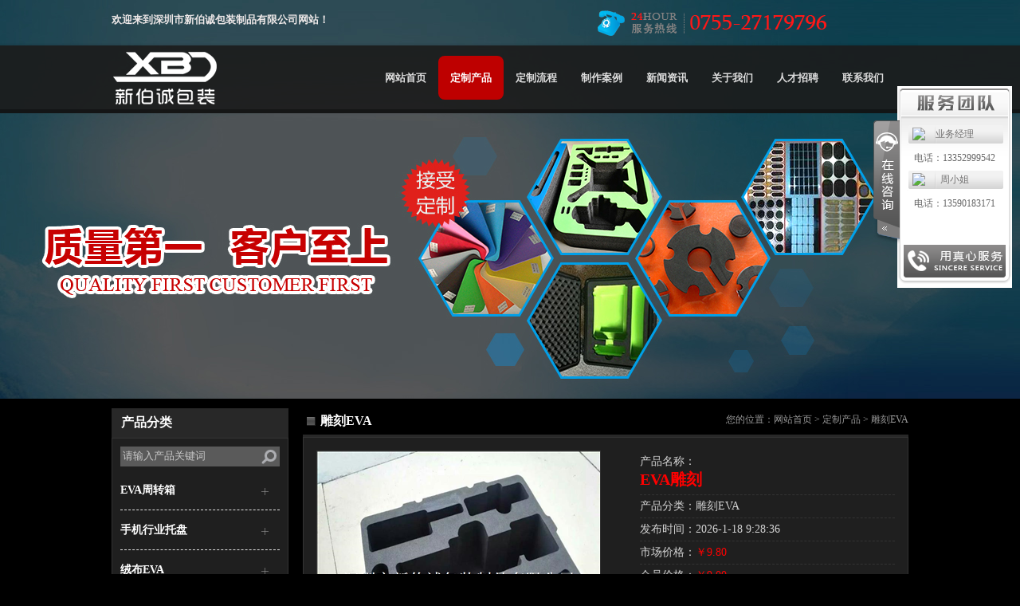

--- FILE ---
content_type: text/html; charset=utf-8
request_url: http://www.xbcbz.com/cn/product_detail-945158-2001945.html
body_size: 11331
content:

<!DOCTYPE html PUBLIC "-//W3C//DTD XHTML 1.0 Transitional//EN" "http://www.w3.org/TR/xhtml1/DTD/xhtml1-transitional.dtd">
<html xmlns="http://www.w3.org/1999/xhtml">
<head>
    <meta http-equiv="Content-Type" content="text/html; charset=utf-8" />
    <meta http-equiv="x-ua-compatible" content="ie=9" /> 
    <title>EVA雕刻生产厂家价格、报价-深圳市新伯诚包装制品有限公司</title>
    <meta name="keywords" content="EVA" />
    <meta name="description" content="雕刻泡棉包装内衬采用CNC电脑雕刻机，一体成型制作而成，和传统刀模黏胶工艺相比具有许多优点： ...，联系电话：13352999542 ，联系人：邬伯元" />

    <link href="http://y46.up71.com/cn/css/12/css.css" type="text/css" rel="stylesheet" /><script src="/OnlineService.aspx?UserInfo_ID=945158&LanguageVersion=0" type="text/javascript" charset="UTF-8"></script>
<style>
.topnav .top_salutatory{ width:300px;     }

</style>
    <link href="http://y46.up71.com/cn/css/12/cloud-zoom.css" type="text/css" rel="stylesheet" /> 
    
    <script type="text/javascript" src="http://y46.up71.com/cn/javascript/jquery.js"></script>  
    <script type="text/javascript" src="http://y46.up71.com/cn/Javascript/jquery-1.4.2.min.js"></script>
  
    <script type="text/javascript" src="http://y46.up71.com/cn/javascript/jquery.min.js"></script>
    <script type="text/javascript" src="http://y46.up71.com/cn/Javascript/jcarousellite_1.0.1.js"></script>
    <script type="text/javascript" src="http://y46.up71.com/cn/Javascript/Stuhover.js" language="javascript"></script>
    <script type="text/javascript" src="http://y46.up71.com/cn/Javascript/common.js"></script>
    <script type="text/javascript" src="http://y46.up71.com/cn/Javascript/scrolltopcontrol.js"></script>
    <script type="text/javascript" src="http://y46.up71.com/cn/Javascript/top.js"></script>
    <script type="text/javascript" src="http://y46.up71.com/cn/JavaScript/TopProductSearch.js"></script> 
    <script type="text/javascript" src="http://y46.up71.com/cn/Javascript/cloud-zoom.1.0.2.min.js"></script>
    <script type="text/javascript" src="http://y46.up71.com/cn/Javascript/product_detail.js"></script>  
    <script type="text/javascript" src="http://y46.up71.com/cn/Javascript/product_detail2.js"></script>
  
</head>
<body>
    <form name="form1" method="post" action="product_detail.aspx?userinfo_id=945158&amp;id=2001945" id="form1">
<div>
<input type="hidden" name="__VIEWSTATE" id="__VIEWSTATE" value="/wEPDwUJNTQyOTc1MTQ1ZGRk1o444NZbPuVDIn2xSSmCCWtqPA==" />
</div>

<div>

	<input type="hidden" name="__VIEWSTATEGENERATOR" id="__VIEWSTATEGENERATOR" value="58B34B64" />
</div>
    <input type="hidden" id="LanguageVersionColor" name="LanguageVersionColor" value='12' />
    <div class="header">
     <div id="Top1_pl_TOP">
	
 <link href="http://y46.up71.com/cn/css/common.css" rel="stylesheet" type="text/css" />
<div class="topbox">
    <div class="topnav">
        <div id="Top1_ctl00_pl_ViewSortClass2" corpsite_valueNum="299" sortclass1_valuenum="10001" data-type="2">
		
<div class="top_salutatory">欢迎来到深圳市新伯诚包装制品有限公司网站！</div>

<div style=" float:left; width:300px; height:50px;"></div>
<div class="tel"><img src="http://file03.up71.com/File/CorpFrontInsertImage/2018/07/30/xbcbz_20180730153204.png" alt="客服热线" title="客服热线" /></div>


	</div>
        
        <div id="Top1_ctl00_yuyan" class="LanguageVersionLink">
            <div style="margin-left: 19px;">
                <div class="ggfy">
                    <span><a href="#"></a></span>
                    <div class="trans">
                    
              
                    </div>
                </div>     
            </div>  
        </div>       
    </div>
</div>
<div class="top_menu ">
    <div class="linklist">
        <div id="Top1_ctl01_pl_ViewSortClass2" corpsite_valueNum="299" sortclass1_valuenum="10023" data-type="2">
		
<div class="logo"><a title="Logo" href="/" target="_self"><img src="http://file03.up71.com/File/CorpFrontInsertImage/2018/07/27/xbcbz_20180727150156.png" border="0" width="318" height="88" alt="Logo" title="Logo"/></a></div>
<link href="http://y46.up71.com/cn/css/12/top/Links2/C.css" rel="stylesheet" /> 
<script type="text/javascript" src="http://y46.up71.com/cn/javascript/superslide.js"></script>
<script type="text/javascript" src="http://y46.up71.com/cn/javascript/top/link/C_Links2.js"></script>
<input type="hidden" id="EachWidth" value="102" />
<div class="Links2_nav">
    <div class="Links2_moremenu">
        <ul id="navlink">
            <li id="index457683233" class="nli"  style="width:82px;"><span   style="width:82px;"><a title="网站首页" href="/"  style="width:82px;">网站首页</a></span></li><li id="product457683233" class="nli"  style="width:82px;"><span class="dq"  style="width:82px;"><a title="定制产品" href="/cn/product-945158.html"  style="width:82px;">定制产品</a></span><ul class="sub"><i class="a_icon sub_arrow"></i><li><a href="/cn/Product-945158-197821.html" title="EVA周转箱" >EVA周转箱</a></li><li><a href="/cn/Product-945158-197820.html" title="手机行业托盘" >手机行业托盘</a></li><li><a href="/cn/Product-945158-197819.html" title="绒布EVA" >绒布EVA</a></li><li><a href="/cn/Product-945158-197818.html" title="绝缘片" >绝缘片</a></li><li><a href="/cn/Product-945158-197817.html" title="雕刻EVA" >雕刻EVA</a></li><li><a href="/cn/Product-945158-197816.html" title="EVA内托" >EVA内托</a></li><li><a href="/cn/Product-945158-197767.html" title="EVA零件产品" >EVA零件产品</a></li><li><a href="/cn/Product-945158-197764.html" title="电子辅料" >电子辅料</a></li></ul></li><li id="singlepage4457683233" class="nli"  style="width:82px;"><span   style="width:82px;"><a title="定制流程" href="/cn/singlepage-945158-4.html"  style="width:82px;">定制流程</a></span></li><li id="singleclassimage1457683233" class="nli"  style="width:82px;"><span   style="width:82px;"><a title="制作案例" href="/cn/singleclassimage-945158-1.html"  style="width:82px;">制作案例</a></span><ul class="sub"><i class="a_icon sub_arrow"></i><li><a href="/cn/singleclassimage-945158-1.html" title="客户案例" >客户案例</a></li><li><a href="/cn/singleclassimage-945158-5.html" title="公司相册" >公司相册</a></li><li><a href="/cn/singleclassimage-945158-7.html" title="公司荣誉" >公司荣誉</a></li></ul></li><li id="categorypage1457683233" class="nli"  style="width:82px;"><span   style="width:82px;"><a title="新闻资讯" href="/cn/categorypage-945158-1.html"  style="width:82px;">新闻资讯</a></span><ul class="sub"><i class="a_icon sub_arrow"></i><li><a href="/cn/categorypage-945158-1.html" title="公司动态" >公司动态</a></li><li><a href="/cn/categorypage-945158-2.html" title="行业资讯" >行业资讯</a></li><li><a href="/cn/categorypage-945158-3.html" title="行业知识" >行业知识</a></li><li><a href="/cn/categorypage-945158-4.html" title="常见问题" >常见问题</a></li><li><a href="/cn/categorypage-945158-5.html" title="媒体报道" >媒体报道</a></li></ul></li><li id="singleclasspage1457683233" class="nli"  style="width:82px;"><span   style="width:82px;"><a title="关于我们" href="/cn/singleclasspage-945158-1.html"  style="width:82px;">关于我们</a></span><ul class="sub"><i class="a_icon sub_arrow"></i><li><a href="/cn/singleclasspage-945158-1-49961.html" title="公司简介" >公司简介</a></li></ul></li><li id="inviteinfo457683233" class="nli"  style="width:82px;"><span   style="width:82px;"><a title="人才招聘" href="/cn/inviteinfo-945158.html"  style="width:82px;">人才招聘</a></span></li><li id="singlepage2457683233" class="nli"  style="width:82px;"><span   style="width:82px;"><a title="联系我们" href="/cn/singlepage-945158-2.html"  style="width:82px;">联系我们</a></span></li>
        </ul>
    </div>
</div>
	</div>
    </div>
</div>

<link href="http://y46.up71.com/cn/css/12/banner/F.css" rel="stylesheet" />

<script type="text/javascript">
    //自动获取浏览器宽度
    window.onresize = function() {
        var Width = document.body.offsetWidth; //读取浏览器的宽
        $("#ws_next_prev").css({ "width": Width.toString() + "px" }); //使用JQuery调整控件宽度
    }
    window.onload = window.onresize;  
</script>
<input type="hidden" id="LanguageVersionColor" name="LanguageVersionColor" value='12' />
<div class="swf1" style="height:500px;">
<div class="swfs" style="height:500px;">
<div class="container">
<div style="position: relative;" class="slideshow grid_12">
<div class="holder" style="" style="width:1920px;height:500px;">
<div id="wowslider-container" style="height:500px;" >
<div class="ws_images" style="width:1920px;height:500px;">
<ul>
<li><a href="javascript:void(0)"  title=""><img Width="1920" height="500"  alt="" title="" src="http://file03.up71.com/File/CorpFrontBanner/2018/07/27/xbcbz_20180727155514.jpg" /></a></li><li><a href="javascript:void(0)"  title=""><img Width="1920" height="500"  alt="" title="" src="http://file03.up71.com/File/CorpFrontBanner/2018/07/27/xbcbz_20180727160140.jpg" /></a></li></ul>
</div>
</div>
</div>
</div>
</div>
</div>
</div>

<script type="text/javascript" src="http://y46.up71.com/cn/javascript/top/frontbanner/banner/F/wowslider.js"></script>
<script type="text/javascript" src="http://y46.up71.com/cn/javascript/top/frontbanner/banner/F/script.js"></script>


</div>
    </div>
    <div class="main w1000 d12">
        <div id="palclass">
	
<div class="left">
    <div id="ctl00_pl_ViewSortClass2" corpsite_valueNum="2" sortclass1_valuenum="10018" data-type="2">
		
<div class="section_title">产品分类</div>
<div class="left_nav">
<div id="ctl00_ctl00_pl_ViewSortClass3" corpsite_valueNum="2" sortclass1_valuenum="10018" sortclass2_valuenum="20020" data-type="3">
			
<input type="hidden" id="UserInfo_ID" name="UserInfo_ID" value='945158' />
<div class="left_search">
    <div class="search_box">
        <div class="k">
        <input type="text" name="keyword" id="keyword" onfocus="this.value=&quot;&quot;" onblur="if(this.value==&quot;&quot; || this.value==null) this.value=&quot;请输入产品关键词&quot;" value='请输入产品关键词' onkeydown="return SubmitKeyClickCpSearch(event)"/></div>
        <div class="button">
            <input type="button" onclick="return searchForm()"/></div>
    </div>
</div>
<link href="http://y46.up71.com/cn/css/12/productClass1/C.css" rel="stylesheet" type="text/css" />
<script type="text/javascript" src="http://y46.up71.com/cn/javascript/Cp_class1.js"></script>
<div class="nav_left_a">
<ul id="accordion_a" class="accordion_a clearfix">
    
            <li id="ctl00_ctl00_ctl01_class1Rep1_ctl00_liPage">
                
                <div class="link">
                   <a href="/cn/product-945158-197821.html" title='EVA周转箱'><a href="/cn/product-945158-197821.html" title="EVA周转箱">EVA周转箱</a></a>
                    <i class="icon_d"></i></div>
                <ul class="submenu_a">
                    
                </ul>
            </li>
        
            <li id="ctl00_ctl00_ctl01_class1Rep1_ctl01_liPage">
                
                <div class="link">
                   <a href="/cn/product-945158-197820.html" title='手机行业托盘'><a href="/cn/product-945158-197820.html" title="手机行业托盘">手机行业托盘</a></a>
                    <i class="icon_d"></i></div>
                <ul class="submenu_a">
                    
                </ul>
            </li>
        
            <li id="ctl00_ctl00_ctl01_class1Rep1_ctl02_liPage">
                
                <div class="link">
                   <a href="/cn/product-945158-197819.html" title='绒布EVA'><a href="/cn/product-945158-197819.html" title="绒布EVA">绒布EVA</a></a>
                    <i class="icon_d"></i></div>
                <ul class="submenu_a">
                    
                </ul>
            </li>
        
            <li id="ctl00_ctl00_ctl01_class1Rep1_ctl03_liPage">
                
                <div class="link">
                   <a href="/cn/product-945158-197818.html" title='绝缘片'><a href="/cn/product-945158-197818.html" title="绝缘片">绝缘片</a></a>
                    <i class="icon_d"></i></div>
                <ul class="submenu_a">
                    
                </ul>
            </li>
        
            <li id="ctl00_ctl00_ctl01_class1Rep1_ctl04_liPage">
                
                <div class="link">
                   <a href="/cn/product-945158-197817.html" title='雕刻EVA'><a href="/cn/product-945158-197817.html" title="雕刻EVA">雕刻EVA</a></a>
                    <i class="icon_d"></i></div>
                <ul class="submenu_a">
                    
                </ul>
            </li>
        
            <li id="ctl00_ctl00_ctl01_class1Rep1_ctl05_liPage">
                
                <div class="link">
                   <a href="/cn/product-945158-197816.html" title='EVA内托'><a href="/cn/product-945158-197816.html" title="EVA内托">EVA内托</a></a>
                    <i class="icon_d"></i></div>
                <ul class="submenu_a">
                    
                </ul>
            </li>
        
            <li id="ctl00_ctl00_ctl01_class1Rep1_ctl06_liPage">
                
                <div class="link">
                   <a href="/cn/product-945158-197767.html" title='EVA零件产品'><a href="/cn/product-945158-197767.html" title="EVA零件产品">EVA零件产品</a></a>
                    <i class="icon_d"></i></div>
                <ul class="submenu_a">
                    
                </ul>
            </li>
        
            <li id="ctl00_ctl00_ctl01_class1Rep1_ctl07_liPage">
                
                <div class="link">
                   <a href="/cn/product-945158-197764.html" title='电子辅料'><a href="/cn/product-945158-197764.html" title="电子辅料">电子辅料</a></a>
                    <i class="icon_d"></i></div>
                <ul class="submenu_a">
                    
                </ul>
            </li>
        
</ul>
</div>
		</div>
</div>
<div class="class1fgh1"></div>
<div class="left_lxwm">
    联系我们</div>
<div class="left_nav text3">
    <p><img src="http://file03.up71.com/File/CorpPageImages/2018/07/27/0_xbcbz_20180727160401.jpg" border="0" width="195" height="100"  alt="图1" title="图1"/></p>
    <div>
	<strong>深圳市新伯诚包装制品有限公司</strong></div>
<div>
	电话：0755-27179796</div>
<div>
	传真：0755-27179796</div>
<div>
	手机：13352999542&nbsp;</div>
<div>
	地址：光明新区玉塘街道玉律村大洋二路七号三楼</div>
<div>
	网址：http://www.xbcbz.com/</div>
</div>
	</div>
</div>
</div>
        <div class="profgh"></div>
        <div class="right">
            <div class="column_location">
                <div class="title">
                    雕刻EVA</div>
                <div class="location">
                    您的位置：<a href="/"
                        title="网站首页">网站首页</a> >
                    <a href="/cn/product-945158.html" title="定制产品">定制产品</a> > <a href='/cn/product-945158-197817.html' title="雕刻EVA">雕刻EVA</a></div>
            </div>
            <div class="block_box ProductInfo"><!--产品详细页-->
                <div class="Productpic">
                    <div class="BigPicture" style="width:357px; height:321px; display:table-cell; vertical-align:middle;text-align:center;">
                        <span><a id="imgbig" href="http://file03.up71.com/File/CorpProductImages/2018/07/31/0_xbcbz_20180731101019.jpg" class = 'cloud-zoom'><img class="imgsty" alt="EVA雕刻" src="http://file03.up71.com/File/CorpProductImages/2018/07/31/3_xbcbz_20180731101019.jpg" border="0" /></a></span></div>
                    <div class="Thumbnaillist">
                        <div class="l"><a id="btn_focus_prev" href="javascript:void(0);">&nbsp;</a></div>
                        <div class="piclist" id="smpicList">
                            <ul>
                                
                                        <li>
                                            <div class="imgborder" style="text-align:center; vertical-align:middle; height:92px">
                                                <a href="javascript:ShowBigA('http://file03.up71.com/File/CorpProductImages/2018/07/31/3_xbcbz_20180731101019.jpg')" title="EVA雕刻"><img src="http://file03.up71.com/File/CorpProductImages/2018/07/31/1_xbcbz_20180731101019.jpg" border="0"  height='80' width='90' style="cursor:pointer;"></a>
                                            </div>
                                        </li>
                                    
                            </ul>
                        </div>
                        <div class="r"><a id="btn_focus_next" href="javascript:void(0);">&nbsp;</a></div>
                    </div>
                    
                </div>
                <div class="r_info">
                    <ul>
                        <li>
                            产品名称：<h1>
                                EVA雕刻</h1>
                        </li>
                        <li id="yc4">
                            产品分类：雕刻EVA</li>
                        <li id="cp_Time">
                            发布时间：2026-1-18 9:28:36</li>                                
                        <li id="LiMarketPrice">
                            市场价格：<span>￥9.80</span></li>
                        <li id="LiMemberPrice">
                            会员价格：<span>￥9.00</span></li><li id="LiSimpleDescription">
                            我厂为客户设计加工各类形状的定型EVA包装盒，一次成型EVA包装内衬，防静电EVA包装材料以及各类异形EVA深加工、EVA植绒、EVA背胶、EVA贴布等，EVA包装具有抗震、防潮、防摔、防挤压、防滑等功能EVA泡绵制品是新型环保塑料包装材料，具有良好的缓冲、抗震、隔热、防潮、抗化学腐蚀等优点，且无毒、不吸水</li><li>产品描述<a href="" target="_blank" style="position: relative;top: 5px;" title="产品描述"></a></li></ul>
                    <div id="yc3" class="ol_tel">
                        产品订购热线：<strong>13352999542</strong>
                        <div class="ol"><a href="/cn/member/A/cart-945158-2001945.html" title="在线购买">在线购买</a></div></div>
                    
                </div>
                <div class="remove">
                </div>
                
                <div class="btbox">
                    <span>
                        产品说明</span></div>
                <div class="Introduction">
                    <p style="margin: 0px;">
	<font size="3"><span style="background: rgb(217, 217, 217); margin: 0px; color: red; font-family: 宋体;">雕刻</span><span style="background: white; margin: 0px; color: rgb(88, 88, 88); font-family: 宋体;">泡棉包装内衬采用<span lang="EN-US" style="margin: 0px;">CNC</span>电脑雕刻机，一体成型制作而成，和传统刀模黏胶工艺相比具有许多优点： <span lang="EN-US" style="margin: 0px;">1.</span>产品浑然一体，无黏胶痕迹，具有<span lang="EN-US" style="margin: 0px;">3D</span>效果<span lang="EN-US" style="margin: 0px;"> 2.</span>无需模具，更换内容物无需承担额外费用，可支持少量多样化订单，<span lang="EN-US" style="margin: 0px;">MOQ:5PCS 3.EVA</span>泡棉弹性大，抗冲击能力强，<span lang="EN-US" style="margin: 0px;">PH</span>值适中，密封性好，耐化学腐蚀，耐油耐氧化能力强，能安全有效的保护各类易损部件或成品<span lang="EN-US" style="margin: 0px;"> 4.EVA </span>泡棉包装内衬，质地柔软，环保无毒无味，外观高档，综合成本低，能有效提高所包装产品附加值（注：本公司特制机械，工艺成本通常较同业低<span lang="EN-US" style="margin: 0px;">10%</span>左右）<span lang="EN-US" style="margin: 0px;"> 5.</span>表面<span lang="EN-US" style="margin: 0px;">LOGO</span>和标记可采用丝网印刷，激光打标，热转印等加工<span lang="EN-US" style="margin: 0px;"> 6.</span>行业率先采用双色电热无苯复合结构，颜色清晰可变，更方便取放产品，另有标准颜色可供选择定制流程：获得客户需求信息<span lang="EN-US" style="margin: 0px;">--</span>排版<span lang="EN-US" style="margin: 0px;">--</span>出图<span lang="EN-US" style="margin: 0px;">--</span>编程<span lang="EN-US" style="margin: 0px;">--</span>雕刻<span lang="EN-US" style="margin: 0px;">--</span>分割<span lang="EN-US" style="margin: 0px;">--</span>印标<span lang="EN-US" style="margin: 0px;">--</span>整理包装<span lang="EN-US" style="margin: 0px;"> EVA</span>泡棉包装内衬均为量身定制产品，<span lang="EN-US" style="margin: 0px;">EVA</span>材料分为很多种，对材料的选择上我们始终推荐使用最适合所包装物的需求（包括产品冲击力，酸碱度，耐油性，电阻率，外观质感等）的材料，不主张越贵越好。对产品布局设计上，我们始终坚持在保障产品的安全性和使用的便利性的情况下，尽可能的提高<span lang="EN-US" style="margin: 0px;">eva</span>材料的利用率，增加结构布局的美感，为客户节约成本，并获得所包装产品高档感的效果。</span></font></p>
<p style="margin: 0px;">
	<span lang="EN-US" style="background: white; margin: 0px; color: rgb(88, 88, 88); font-family: 宋体;"><font size="3">&nbsp;</font></span></p>
<p>
	&nbsp;</p>

                </div>
                <div class="Keywords">
                    <div class="Keywords">
                        产品关键词：<a href="/cn/product-945158-0-0-0-0-1-EVA.html" title="EVA">EVA</a></div>
                </div>
                <div id="yc1" class="titlebar r_t_12">
                    网上采购：</div>
                    <input id="userinfo_idorder" type="hidden" value="945158">
<input id="corpproduct_idorder" type="hidden" value="2001945">
 <div class="Purchase" >
    <div class="sq_forms">
        <div class="l_text">姓名：</div>
        <div class="r_lyk input1">
            <input id="RealName" name="RealName" type="text" /><font color="#FF0000">*</font>
        </div>
        <div class="remove"></div>
        <div class="l_text">手机或电话：</div>
        <div class="r_lyk input1">
            <input id="Telephone" name="Telephone" type="text" /><font color="#FF0000">*</font>
        </div>
        <div class="remove"></div>
        <div class="l_text">邮箱：</div>
        <div class="r_lyk input1">
            <input id="Email" name="Email" type="text" /><font color="#FF0000"> *</font>
            </div>
        <div class="remove"></div>
        <div class="l_text">采购意向描述：</div>
        <div class="r_lyk textarea1">
            <textarea name="Content1" id="Content1" cols="45" rows="5" ></textarea><font color="#FF0000"> *</font><br />
            请填写<strong style="color:#FF0000;">采购</strong>的产品数量和产品描述，方便我们进行统一备货。 
        </div>
        <div class="remove"></div>
        <div class="l_text">验证码：</div>
        <div class="r_lyk">
            <span><input id="CheckCode1" name="CheckCode1" type="text" /></span>
            <span><font color="#FF0000"> *</font></span>
            <span><img src="/cn/CheckCode.aspx" id="code1" style="CURSOR:pointer;" onClick="getImage4()" alt="看不清楚？点击换张图片" title="看不清楚？点击换张图片" align="middle" border="0"/></span>
            <span><a href="javascript:void(0);" onclick="getImage4();">换一张</a></span>
        </div>
        <div class="remove"></div>
        <div class="remove"></div>
        <div class="l_text"></div>
        <div class="r_lyk an"><span><a href="javascript:void(0);" onclick="click_order();"><img border="0" alt="提交信息" title="提交信息" src="/cn/images/12/sq_submit.gif" /></a></span><span><input type="image" alt="重新设置" title="重新设置" src="/cn/images/12/sq_reset.gif" onclick="return resetBtn(this.form)" /></span></div>
        <div class="remove"></div>
    </div>
</div>
                    <div id="yc2" class="titlebar r_t_12">
                        相关产品</div>
                    <div id="xgcp" class="product_list">
                        <ul>
                            
                                    <li>
                                        
                                        <div class="pic">
                                            <span><a title='EVA雕刻' href="/cn/product_detail-945158-2001945-197817.html">
                                                <img src="http://file03.up71.com/File/CorpProductImages/2018/07/31/2_xbcbz_20180731101019.jpg" border="0" width='217' alt="EVA雕刻" title="EVA雕刻"/></a></span></div>
                                        <p>
                                            <a title='EVA雕刻' href="/cn/product_detail-945158-2001945-197817.html">
                                                EVA雕刻</a></p>
                                    </li>
                                
                                    <li>
                                        
                                        <div class="pic">
                                            <span><a title='EVA雕刻' href="/cn/product_detail-945158-2001943-197817.html">
                                                <img src="http://file03.up71.com/File/CorpProductImages/2018/07/31/2_xbcbz_20180731100933.jpg" border="0" width='217' alt="EVA雕刻" title="EVA雕刻"/></a></span></div>
                                        <p>
                                            <a title='EVA雕刻' href="/cn/product_detail-945158-2001943-197817.html">
                                                EVA雕刻</a></p>
                                    </li>
                                
                                    <li>
                                        
                                        <div class="pic">
                                            <span><a title='EVA雕刻' href="/cn/product_detail-945158-2001940-197817.html">
                                                <img src="http://file03.up71.com/File/CorpProductImages/2018/07/31/2_xbcbz_20180731100847.jpg" border="0" width='217' alt="EVA雕刻" title="EVA雕刻"/></a></span></div>
                                        <p>
                                            <a title='EVA雕刻' href="/cn/product_detail-945158-2001940-197817.html">
                                                EVA雕刻</a></p>
                                    </li>
                                
                        </ul>
                    </div>
                    <div id="lyyc">
                    <div class="titlebar r_t_12">
                        产品评论</div>
                    <div class="ProductReview">
                        <ul class="pllist">
                            
                        </ul>
                        <div class="morepl">
                            <a href="/cn/productcomment-945158.html" title="展开更多评论">
                                展开更多评论</a></div>
                    </div>
                    <div class="titlebar r_t_12">
                        我要评论</div>
                    <input id="userinfo_idpro" type="hidden" value="945158">
<input id="corpproduct_idpro" type="hidden" value="2001945">
<div class="comment"><div class="sq_forms">
    <div class="remove"></div>
    <div class="remove"></div>
    <div class="remove"></div>
        <div class="l_text">评论内容：</div>
        <div class="r_lyk textarea1">
            <textarea name="Content" id="Content" cols="45" rows="5" ></textarea>
        <font color="#FF0000"> *</font></div>
        <div class="remove"></div>
        <div class="l_text">验证码：</div>
        <div class="r_lyk">
            <span><input id="CheckCode" name="CheckCode" type="text" /></span>
            <span><font color="#FF0000"> *</font></span>
            <span><img src="/cn/CheckCode.aspx" id="code" style=" CURSOR:pointer;" onClick="getImage3()" alt="看不清楚？点击换张图片" title="看不清楚？点击换张图片" align="middle" border="0"/></span>
            <span><a href="javascript:void(0);" onclick="getImage3();">换一张</a></span>
        </div>
        <div class="remove"></div>
        <div class="l_text"></div>
        <div class="r_lyk an"><span><a href="javascript:void(0);" onclick="click_pro();"><img border="0" alt="提交信息" title="提交信息" src="/cn/images/12/sq_submit.gif" /></a></span><span><input type="image" alt="重新设置" title="重新设置" src="/cn/images/12/sq_reset.gif" onclick="return resetBtn(this.form)" /></span></div>
        <div class="remove"></div>
    </div>
</div><div class="remove">
                    </div>
                    </div>
                </div>
            </div>
            <div class="remove">
            </div>
        </div>
        
<div class="remove"></div>
<div class="homefgh"></div>
<div class="bottom">
    <div id="Bottom1_pl_TOP">
	<div id="Bottom1_ctl00_pl_ViewSortClass2" corpsite_valueNum="2991" sortclass1_valuenum="10017" data-type="2">
		
<div class="subnav wow bounceInUp" data-wow-duration="1s" data-wow-delay="0.2s">
    <div>
        <a title="网站首页" href="/">网站首页</a><a title="定制产品" href="/cn/product-945158.html">定制产品</a><a title="定制流程" href="/cn/singlepage-945158-4.html">定制流程</a><a title="制作案例" href="/cn/singleclassimage-945158-1.html">制作案例</a><a title="新闻资讯" href="/cn/categorypage-945158-1.html">新闻资讯</a><a title="关于我们" href="/cn/singleclasspage-945158-1.html">关于我们</a><a title="人才招聘" href="/cn/inviteinfo-945158.html">人才招聘</a><a title="联系我们" href="/cn/singlepage-945158-2.html">联系我们</a>
    </div>
</div>
<div class="footer wow bounceInUp" data-wow-duration="2s" data-wow-delay="0.3s">
    <div class="bottom_logo wow bounceInUp" data-wow-duration="2.5s" data-wow-delay="0.3s">
        <img src="http://file03.up71.com/File/CorpPageImages/2018/07/27/0_xbcbz_20180727151203.png" border="0" width="168" height="53"  alt="底部Logo" title="底部Logo"/></div>
    <div class="copyright wow bounceInUp" data-wow-duration="2.5s" data-wow-delay="0.3s">
        <div>
	CopyRight &amp;copy; 2018 www.xbcbz.com All Rights Reserved. <span style="display: inline !important; float: none; background-color: transparent; color: rgb(34, 34, 34); font-family: Arial,Verdana,sans-serif; font-size: 12px; font-style: normal; font-variant: normal; font-weight: 400; letter-spacing: normal; orphans: 2; text-align: left; text-decoration: none; text-indent: 0px; text-transform: none; -webkit-text-stroke-width: 0px; white-space: normal; word-spacing: 0px;">深圳市新伯诚包装制品有限公司</span></div>
<div>
	电话：0755-27179796 传真：0755-27179796 手机：13352999542&nbsp;</div>
<div>
	<div>
		地址：光明新区玉塘街道玉律村大洋二路七号三楼</div>
</div>
<p>
	&nbsp;</p>
<div id="zkbdmap20180731105016" style="width:500px;height:500px;border:#ccc solid 1px;">
	&nbsp;</div>
<script src="http://api.map.baidu.com/api?v=1.4" type="text/javascript"></script><script type="text/javascript">
var sContent =
"<h4 style='margin:0 0 5px 0;padding:0.2em 0'>深圳市新伯诚包装制品有限公司</h4>" +
"" + 
"<p style='margin:0;line-height:1.5;font-size:13px;width:310px;'>联系电话：0755-27179796<br/>公司地址：光明新区玉塘街道玉律村大洋二路七号三楼</p>" + 
"</div>";
var map = new BMap.Map("zkbdmap20180731105016");
var point = new BMap.Point(113.906394731,22.7210557575);
var infoWindow = new BMap.InfoWindow(sContent);
var marker = new BMap.Marker(point);
map.addOverlay(marker);
marker.addEventListener("click", function(){
LoadInfoWindow(this,infoWindow);
});
map.openInfoWindow(infoWindow,point);
map.enableScrollWheelZoom();
map.enableContinuousZoom();
map.centerAndZoom(point, 15);
function LoadInfoWindow(marker,infoWindow){
marker.openInfoWindow(infoWindow);
document.getElementById('imgDemo').onload = function (){
infoWindow.redraw();
}}
</script>
        
        
	技术支持：<a href="http://www.jz60.com" rel="nofollow" target="_brank" title="牵牛建站">牵牛建站</a> | <a href="http://www.zk71.com/" rel="nofollow" target="_brank" title="中科商务网">中科商务网</a><a id="jszz_a" style="display:none;">&nbsp;</a>
<script>
(function(){
    var bp = document.createElement('script');
    var curProtocol = window.location.protocol.split(':')[0];
    if (curProtocol === 'https') {
        bp.src = 'https://zz.bdstatic.com/linksubmit/push.js';        
    }
    else {
        bp.src = 'http://push.zhanzhang.baidu.com/push.js';
    }
    var s = document.getElementsByTagName("script")[0];
    s.parentNode.insertBefore(bp, s);
})();

(function(){
var src = "https://s.ssl.qhres2.com/ssl/ab77b6ea7f3fbf79.js";
document.write('<script src="' + src + '" id="sozz"><\/script>');
})();
</script>&nbsp;|&nbsp;<a rel="nofollow" href='http://login.jz60.com/?userinfo_id=945158' title="网站管理"  target='_brank'>网站管理</a>
    </div>
    <div class="approve wow bounceInUp" data-wow-duration="2.5s" data-wow-delay="0.3s">
        <img src="http://file03.up71.com/File/CorpPageImages/2018/07/27/0_xbcbz_20180727151315.jpg" border="0" width="100" height="100"  alt="底部网安" title="底部网安"/></div>
    <div class="remove">
    </div>
</div>
	</div>
</div>
</div>

    </form>
</body>
</html>

--- FILE ---
content_type: text/html; charset=utf-8
request_url: http://www.xbcbz.com/OnlineService.aspx?UserInfo_ID=945158&LanguageVersion=0
body_size: 1019
content:
document.write('<div id="zkeDivMove" style="left:0px;top:0px;width:141px;height:auto;position:absolute;z-index:9999;visibility: visible;"><script language="javascript" src="http://service.jz60.com/javascript/jqueryMove.js"></script><script language="javascript">var domain="zke360.com";var DevelopmentQQ="457683233";var LeftWidth_zke=10;var TopWidth_zke=110;var IsLeftOrRight="Right";var IsTopOrBottom="Top";var downSpeed=500;</script><div id="zkeOnlineService" style="position:absolute;z-index:9999;top:0px;"><div style="position:relative;z-index:9999;top:0px;"><link href="http://service.jz60.com/css/13/cn/style.css" rel="stylesheet" type="text/css" /><script language="javascript" src="http://service.jz60.com/javascript/jquery.min.js"></script><script language="javascript" src="http://service.jz60.com/javascript/tanchu.js"></script><div id="online_qq_layer" style=""  ><div id="online_qq_tab"><div class="online_icon"><a title="" id="floatShow" style="display:none;" href="javascript:void(0);">&nbsp;</a><a title="" id="floatHide" style="display:block;" href="javascript:void(0);">&nbsp;</a></div></div><div id="onlineService" style="display:block;border: 0;"><div class="online_windows overz"><div class="online_w_top"></div><div class="online_w_c overz"><div class="online_bar expand" id="onlineSort1"><div class="tt"></div><div class="online_content overz" id="onlineType1"><ul class="overz"><li><img src="http://wpa.qq.com/pa?p=1:879051023:4" hspace="2" border="0" align="absmiddle"/><a href="tencent://message/?uin=879051023&amp;Site=客服&amp;Menu=yes" class="qq_icon" title="QQ:879051023"><span>业务经理</span></a><div class="clear"></div></li><li><a>电话：13352999542</a></li><li><img src="http://wpa.qq.com/pa?p=1:595012419:4" hspace="2" border="0" align="absmiddle"/><a href="tencent://message/?uin=595012419&amp;Site=客服&amp;Menu=yes" class="qq_icon" title="QQ:595012419"><span>周小姐</span></a><div class="clear"></div></li><li><a>电话：13590183171</a></li></ul></div></div></div><div class="online_w_bottom"></div></div></div></div></div></div></div>');

--- FILE ---
content_type: text/css
request_url: http://y46.up71.com/cn/css/12/css.css
body_size: 8891
content:
@charset "utf-8";
body{
	font-size:12px;
	font-family:"微软雅黑";
	margin:0px;
	padding: 0px;
	color: #d3d3d3;
	background-color: #000;
}
ul{margin: 0px;padding: 0px;}
a{
	color:#d3d3d3;
	text-decoration:none;
}
a:hover{color:#FF0000;text-decoration:underline;}
p{margin: 0px;}li{list-style-type: none;}
.ie6png,.ie6png span,.ggBtns em{behavior: url("../ie6png/iepngfix.htc")}
dl, dt, dd{margin: 0px;padding: 0px;}
.w1000{height: auto;width: 1000px;margin-right: auto;margin-left: auto;clear: both;float: none;}
.d12{margin-top: 12px;}
.remove{clear: both;float: none;}
.header{height: auto;position: relative;}
.header .topbox{height: 50px;width: 100%;position: absolute;top: 0px;/*overflow:*/ hidden;z-index: 88888888888888;}
.header .topbox .topnav{
	height: 50px;
	width: 1000px;
	margin-right: auto;
	margin-left: auto;
	color: #FF0000;
	position:relative;
	 line-height: 50px;
}
.topnav .top_salutatory{line-height: 20px;padding-top: 15px;float: left;  font-weight: bold;
font-size: 13px;color: #EFE9E9;       width: 250px;}
.topbox .topnav .tel{float:left;}
.topbox .topnav .tel{float: left;}
.topbox .topnav .weibo_link{float:left;}
.topbox .topnav .weibo_link{/*width: 490px;*/margin-top: 16px;padding-right: 10px;right:300px;}
.topbox .topnav .weibo_link ul li{float: right;width: auto;padding:0px 5px;background-repeat: no-repeat;background-position: 10px center;border-right-width: 1px;border-right-style: solid;border-right-color: #CFCFB4;border-left-width: 1px;border-left-style: solid;border-left-color: #F1F0E4;line-height: 16px;height: 16px;}
.topbox .topnav .weibo_link ul li.colorversion{ width:auto!important; padding:0px 3px;}
.topbox .topnav .weibo_link ul .liimg{padding-left: 30px;width: auto;}
.topbox .topnav .weibo_link ul li a {color: #EFE9E9;}
.topbox .topnav .weibo_link ul li a:hover{color: #fd0000;}
.topbox .topnav .weibo_link ul .n1{border-top-style: none;border-bottom-style: none;border-left-style: none;}
.topbox .topnav .weibo_link ul .n2{border-right-style: none;}

.topbox .topnav .tel{line-height: 32px;background-repeat: no-repeat;background-position: 0px center;height: 42px;font-size: 16px;margin-top: 8px;}
.topbox .topnav .tel span{display: block;white-space: nowrap;float: left;padding-left: 55px;}
.topbox .topnav .tel strong{font-size: 26px;font-family: "Times New Roman", Times, serif;color: #ff9600;line-height: 32px;}
.header .top_menu{background-repeat: repeat-x;height: 88px;position: absolute;top: 54px;width: 100%;z-index: 2;background-image: url(/cn/images/12/top_link_bg.png);}

.top_menu .linklist{height: 88px;width: 1000px;margin-right: auto;margin-left: auto;}
.top_menu .linklist .logo{left: 0px;top: 0px;z-index: 1;width: 318px; float:left;}
.top_menu .linklist .cpClass{ width:352px; top: 0px;right: 0px;height: 88px; float:left;}
.top_menu .linklist .cpClass .serieslist
{
    float: left;
    height: 90px;
    visibility: visible;
    overflow: hidden;
    position: relative;
    z-index: 2;
    left: 0px;
    width: 339px; 
}
.top_menu .linklist .cpClass .serieslist ul li{float: left;width: 113px;display: block;height: 88px;position: relative;}
.top_menu .linklist .cpClass .serieslist ul li:hover span,.top_menu .linklist .nav .serieslist ul .dq span{background-position: 0px bottom;height: 88px;width: 142px;background-image: url(/cn/images/12/d_nav_hover_bg.png);}
.top_menu .linklist .cpClass .serieslist ul li .pic{text-align: center;overflow: hidden;clear: both;float: none;height: 52px;width: 66px;margin-left: 32px;}
.top_menu .linklist .cpClass .serieslist ul li span{height: 88px;width: 142px;position: absolute;display: block;font-size: 14px;background-repeat: no-repeat;background-image: url(/cn/images/12/d_nav_hover_bg.png);background-position: 0px -85px;}
.top_menu .linklist .cpClass .serieslist ul li:hover span{background-position: 0px bottom;}
.top_menu .linklist .cpClass .serieslist ul li:hover span a,.top_menu .linklist .nav .serieslist ul .dq span a{position:relative;}
.top_menu .linklist .cpClass .serieslist ul li p{width: 123px;text-align: center;}
.top_menu .linklist .cpClass .serieslist ul li p a{color: #DEDEDE;}
.top_menu .linklist .cpClass .serieslist ul li p a:hover,.top_menu .linklist .nav .serieslist ul .dq p a{color: #FFFFFF;text-decoration: none;}
.top_menu .linklist .cpClass .serieslist ul li:hover p a,.top_menu .linklist .nav .serieslist ul .dq p a{color: #FFFFFF;}
.top_menu .linklist .cpClass .jt{position:relative; top: 40px;right: -7px;cursor: pointer;}

.top_menu .linklist .nav{ width:330px; top: 0px;right: 0px;height: 88px; float:left;}
.linklist .nav .moremenu{height: 77px;width: 330px;padding-top: 11px;overflow: hidden;;}
.linklist .nav .moremenu span{line-height: 28px;height: 28px;float: left;display: block;width: 82px;text-align: center;margin-top: 5px;position: relative;}
.linklist .nav .moremenu span a{
	display: block;
	height: 28px;
	width: 82px;
	margin: 0px;
	padding: 0px;
	position: absolute;
	left: 0px;
	top: 0px;
	color: #DEDEDE;
}
.linklist .nav .moremenu span a:hover {
	color: #FFF;
}
.moremenu span a:hover, .header .top_menu .linklist .nav .moremenu .dq a{color: #FFFFFF;text-decoration: none;background-image: url(/cn/images/12/more_menu_hover.gif);}
.header .banner{width: 100%;height: 629px;}
.Products_show .category_list{
	height: 43px;
	width: 1000px;
	border-bottom-width: 3px;
	border-bottom-style: solid;
	border-bottom-color: #000;
	background-image: url(/cn/images/12/01.gif);
}
.Products_show .category_list .title{float: left;line-height: 42px;font-size: 20px;color: #FFFFFF;padding-left: 12px;padding-right: 10px;font-weight: bold;}
.Products_show .category_list .category_loop{float: right;width: 730px;height: 16px;line-height: 16px;margin-top: 15px;padding-right: 10px;overflow: hidden;}
.Products_show .category_list .category_loop span{white-space: nowrap;display: block;float: right;padding-right: 10px;padding-left: 10px;}
.Products_show .category_list .category_loop a{color: #FFFFFF; overflow:hidden;}
.shadow{background-image: url(/cn/images/12/07.gif);height: 15px;/*margin-top: 6px;*/font-size: 1px;line-height: 1px;clear: both;float: none;}
.main .left{float: left;height: auto;width: 222px;}
.left_nav .left_search{width: 200px;height: auto;padding-bottom: 5px;}
.left_nav .left_search span{font-size: 14px;color: #646464;padding-bottom: 3px;}
.left_nav .left_search .search_box{
	/*border: 1px solid #000000;*/
	line-height: 22px;
	height: 25px;
	background-color: #5A5A5A;
}
.left_nav .left_search .search_box .k{float: left;width: 170px;height: 25px;}
.left_nav .left_search .search_box .k input{
	border: 1px solid #5A5A5A;
	width: 170px;
	line-height: 20px;
	height: 20px;
	color: #c9c9c9;
	background-color: #5A5A5A;
}
.left_nav .left_search .search_box .button{float: right;height: 25px;}
.left_nav .left_search .search_box .button input{background-image: url(/cn/images/12/02.gif);width: 23px; height: 25px; border: 0px; cursor: pointer;}

.picture_link{width: 184px;clear: both;float: none;margin-right: auto;margin-left: auto;}
.picture_link span{display: block;width: 184px;padding-top: 10px;}
.main .left .section_title{
	background-color: #282828;
	line-height: 36px;
	height: 36px;
	font-size: 16px;
	font-weight: bold;
	color: #FFFFFF;
	padding-left: 12px;
	border-bottom-width: 1px;
	border-bottom-style: solid;
	border-bottom-color: #292929;
}
.main .left .left_nav{
	border: 1px solid #333333;
	padding: 10px;
	background-color: #1F1F1F;
}



.main .right{float: left;width: 760px;}
.main .right .column_location{
	width: 760px;
	height: 33px;
	border-bottom-width: 3px;
	border-bottom-style: solid;
	border-bottom-color: #282828;
}
.main .right .column_location .title{
	font-size: 16px;
	font-weight: bold;
	color: #FFF;
	background-image: url(/cn/images/12/06.gif);
	background-repeat: no-repeat;
	background-position: 5px center;
	padding-left: 22px;
	float: left;
	line-height: 32px;
}
.more{
	float: right;
	height: 19px;
	width: 57px;
	padding-top:4px;
	line-height: 18px;
	text-align: center;
}
.more a{
	font-size:12px;
	line-height: 19px;
	height: 19px;
	display: block;
	width: 40px;
	color: #FFFFFF;
	padding-right: 17px;
	background-image: url(/cn/images/12/more.gif);
}
.column_location .hot_keywords{float: right;padding-top: 7px;padding-right: 10px;color: #999999;width:auto;max-width:500px;}
.column_location .hot_keywords .hot_title{float: left;}
.column_location .hot_keywords a{margin-left: 5px;float:left;}
.right .product_list{height: auto;width: 760px;padding-top: 12px;overflow: hidden;clear: both;float: none;}
.product_list ul{width: 790px;}
.right .product_list ul li{height: 300px;width: 239px;float: left;display: block;text-align: center;overflow: hidden;margin-right: 22px;}
.right .product_list ul li .pic{
	height: 231px;
	width: 231px;
	margin-right: auto;
	margin-left: auto;
	border: 1px solid #333333;
	padding: 2px;
	text-align: center;
	background-color: #1F1F1F;
}
.right .product_list ul li .pic{text-align: center;display: table;}
.right .product_list ul li .pic span{display:table-cell;vertical-align:middle;}
.right .product_list ul li .pic{*position:relative;*overflow:hidden;}/*IE6*/
.right .product_list ul li .pic span{*position:absolute;*left:50%;*top:50%;}/*IE6*/
.right .product_list ul li .pic img{*position:relative;*left:-50%;*top:-50%;}/*IE6*/
.right .product_list ul li p{padding-top: 6px;font-size: 14px;}
.right .product_list ul li p a{
	color: #d3d3d3;
}

.right .product_list ul li span{display: block;padding-top: 3px;}
.right .product_list ul li span img{max-width:231px; max-height:231px;}
.right .product_list ul li span a{color: #FF0000;}
.leaderboard1{clear: both;float: none;height: auto;width: 1000px;/*margin-top: 12px;*/margin-right: auto;margin-left: auto;background-image: url(/cn/images/12/12.gif);background-repeat: no-repeat;background-position: bottom;padding-bottom: 30px;/**/}
.Superiority{clear: both;float: none;height: auto;width: 100%;}
.Superiority div{
    clear: both;
    float: none;
    height: auto;
    margin-right: auto;
    margin-left: auto;
    text-align: center;
}
.Superiority div .box{width: 1000px;position: relative;margin-right: auto;margin-left: auto;}
.Superiority div .box .list{position: absolute;font-size: 14px;line-height: 20px;padding-right: 15px;}
.Superiority div .box .list strong{font-size: 24px;color: #FF0000;}
.Superiority div .box .list p{
	padding-top: 12px;
	line-height: 24px;
	color: #d3d3d3;
}
.Superiority .text1{width: 1000px;padding-top: 70px;margin-right: auto;margin-left: auto;text-align: center;}
.Superiority .text1 strong{font-size: 32px;color: #FF0000;}
.Superiority .text1 p{
	line-height: 24px;
	font-size: 24px;
	padding-top: 8px;
	color: #d3d3d3;
}
.Superiority .text1 p strong{font-size: 24px;color: #CC9900;}
.Superiority .yslist{height: auto;width: 1000px;margin-right: auto;margin-left: auto;position: relative;z-index: 1;}
.Superiority .yslist .loop{position: absolute;left: 0px;top: 0px;z-index: 100011;}
.Superiority .yslist .loop ul li{
	height: 70px;
	font-size: 14px;
	display: block;
	clear: both;
	float: none;
	text-align: left;
	padding-top: 10px;
	width: 445px;
	border-bottom-width: 1px;
	border-bottom-style: dashed;
	border-bottom-color: #333;
	z-index: 1000000;
}
.Superiority .yslist .loop ul li p{
	display: block;
	color: #d3d3d3;
}
.Superiority .yslist .loop ul li strong{font-size: 20px;color: #FF0000;display: block;}
.Superiority .yslist .loop ul li span{display: block;height: 50px;float: left;line-height: 48px;font-size: 55px;font-style: italic;color: #FF0000;font-weight: bold;font-family: "Times New Roman", Times, serif;padding-right: 10px;}
.about {
	background-color: #1F1F1F;
}

.about .line{clear: both;float: none;}
.about .box1{border-right-width: 1px;border-bottom-width: 1px;border-left-width: 1px;border-right-style: solid;border-bottom-style: solid;border-left-style: solid;border-right-color: #333333;border-bottom-color: #333333;border-left-color: #333333;padding-top: 8px;padding-right: 28px;padding-bottom: 15px;padding-left: 28px;}

.about .box1 .title{font-size: 18px;background-repeat: no-repeat;background-position: 0px center;padding-left: 18px;color: #FF0000;background-image: url(/cn/images/12/06.gif);}
.about .box1 .pzbz{width: 938px;overflow: hidden;}
.about .box1 .pzbz .expand{width: 2500px;}
.about .box1 .list{
	width: 261px;
	float: left;
	margin-top: 15px;
	border-right-width: 1px;
	border-right-style: dashed;
	border-right-color: #4e4e4e;
	margin-right: 40px;
	padding-right: 35px;
}
.about .box1 .list p{
	font-size: 14px;
	line-height: 22px;
	padding-top: 5px;
	color: #727272;
}
.about .box1 .list strong{display: block;text-align: center;line-height: 32px;font-size: 24px;font-weight: normal;padding-bottom: 5px;}
/*.about .box1 .introduction{
	padding-bottom: 15px;
	border-bottom-width: 1px;
	border-bottom-style: dashed;
	border-bottom-color: #535353;
}*/
.about .box1 .introduction .text2{
	line-height: 24px;
	padding-top: 10px;
	font-size: 14px;
	color: #b8b8b8;
}
.about .box1 .introduction img{float: right;margin-left: 15px;margin-top: 5px;}
.about .honor{
	width: 942px;
	height: 226px;
}
.about .honor .scrollbox{float: left;width: 912px;height: 176px;}
.about .honor .scrollbox ul li{width: 182px;float: left;text-align: center;}
.about .honor .scrollbox ul li p{padding-top: 5px;}
.about .honor .scrollbox ul li .pic{display: block;height: 148px;width: 148px;margin-right: auto;margin-left: auto;text-align: center;}
.about .honor .scrollbox ul li .pic{text-align: center;display: table;}
.about .honor .scrollbox ul li .pic span{display:table-cell;vertical-align:middle;}
.about .honor .scrollbox ul li .pic{*position:relative;*overflow:hidden;}/*IE6*/
.about .honor .scrollbox ul li .pic span{*position:absolute;*left:50%;*top:50%;}/*IE6*/
.about .honor .scrollbox ul li .pic img{*position:relative;*left:-50%;*top:-50%;}/*IE6*/
.about .honor .right_arrow, .about .honor .left_arrow{float: left;width: 15px;height: auto;padding-top: 80px;}
.about .lmbt{
	height: 37px;
	padding-left: 12px;
	line-height: 34px;
	font-size: 16px;
	color: #FFFFFF;
	font-weight: bold;
	background-image: url(/cn/images/12/20.gif);
}
.about .lmbt .more {
	margin-top: 6px;
	margin-right: 10px;
}


.about .box2
{
	border-right-width: 1px;
	border-bottom-width: 1px;
	border-left-width: 1px;
	border-right-style: solid;
	border-bottom-style: solid;
	border-left-style: solid;
	border-right-color: #333333;
	border-bottom-color: #333333;
	border-left-color: #333333;
	padding-top: 8px;
	padding-right: 0px;
	padding-bottom: 8px;
	padding-left: 10px;
}	
.operators_show{width: 995px;height: 256px;overflow: hidden;}
.operators_show ul{}
.operators_show ul li{width: 240px;text-align: center;height: auto;float: left;margin-right:6px;}
.operators_show ul li p{padding-top: 0px;font-size: 14px;}
.operators_show ul li .pic{display: table;height: 231px;width: 231px;border: 1px solid #333333;padding: 3px; text-align:center; vertical-align:middle;}
.operators_show ul li .pic span{display: table-cell;vertical-align: middle;}
.operators_show ul li .pic{*position: relative;*overflow: hidden;}/*IE6*/
.operators_show ul li .pic span{*position: absolute;*left: 50%;*top: 50%;}/*IE6*/
.operators_show ul li .pic span img{*position: relative;*left: -50%;*top: -50%;}/*IE6*/




.about .box1 .dealerbox{float: left;width: 450px;/*margin-right: 40px;*/}
.about .box1 .dealerbox .title{}
.about .box1 .dealerbox .title .more a{font-size: 12px;}
.dome1{width: 942px;overflow: hidden;}
.dome2{width: 1200px;}
.about .box1 .dealerbox .zslist{padding-top: 20px;clear: both;float: none;}
.about .box1 .dealerbox .zslist p{line-height: 22px;padding-top: 5px;color: #757575;}
.about .box1 .dealerbox .zslist a{font-size: 15px;font-weight: bold;}
.about .box1 .dealerbox .zslist .pic{float: left;height: 148px;width: 148px;margin-right: 10px;margin-top: 3px; text-align:center;}
.about .box1 .dealerbox .zslist img{
	float: left;
	margin-right: 10px;
}
.about .box1 .dealerbox .zslist .detailed{margin-top: 5px;}
.about .box1 .dealerbox .zslist .detailed a{font-size: 12px;font-weight: normal;height: 19px;width: 62px;display: block;float: left;background-image: url(/cn/images/12/21.gif);color: #FFFFFF;padding-left: 15px;line-height: 19px;}
.nbox1{width: 942px;overflow: hidden;}
.nbox2{width: 1200px;}
.news_show{float: left;height: auto;width: 284px;/*margin-right: 44px;*/}
.news_show .headlines{
	padding-top: 10px;
	padding-bottom: 12px;
	border-bottom-width: 1px;
	border-bottom-style: dashed;
	border-bottom-color: #333;
}
.news_show .headlines img{
	float: left;
	margin-right: 8px;
	margin-top: 3px;
	padding: 2px;
	border: 1px solid #DFDFDF;
	background-color: #BFBFBF;
}
.news_show .headlines p{line-height: 20px;color: #7f7f7f;padding-top: 5px;}
.news_show .headlines a{font-size: 14px;font-weight: bold;}
.news_show .news_loop{padding-top: 5px;}
.news_show .news_loop ul li{line-height: 28px;background-image: url(/cn/images/12/22.gif);background-repeat: no-repeat;background-position: 0px center;padding-left: 12px;}
.about .box1 .left_qa{float: left;height: auto;width: 500px;}
.about .box1 .left_qa dt{font-size: 16px;line-height: 25px;height: 25px;padding-top: 15px;}
.about .box1 .left_qa dt span{display: block;float: left;height: 25px;width: 25px;margin-right: 3px;text-align: center;background-image: url(/cn/images/12/23.gif);color: #FFFFFF;font-size: 14px;line-height: 24px;}
.about .box1 .left_qa dd{
	line-height: 20px;
	margin-top: 5px;
	padding-bottom: 12px;
	display: block;
	border-bottom-width: 1px;
	border-bottom-style: dashed;
	border-bottom-color: #333;
}
.about .box1 .left_qa dd .d{height: 25px;width: 25px;margin-right: 3px;text-align: center;font-size: 14px;background-image: url(/cn/images/12/24.gif);color: #FFFFFF;}
.about .box1 .left_qa dd span{display: block;float: left;color: #8B8B8B;height: auto;width: 472px;}
.about .box1 .right_feedback{float: left;height: auto;width: 418px;}
/*申请表*/
.sq_forms{width: 428px;margin-right: auto;margin-left: auto;margin-top: 15px;}
.sq_forms .l_text{line-height: 25px;height: 25px;float: left;width: 92px;text-align: right;padding-bottom: 10px;padding-top: 5px;}
.sq_forms .r_lyk{width: 334px;float: left;padding-top: 5px;}
.sq_forms .input1 input{border: 1px solid #626060;line-height: 22px;height: 22px;width: 260px;/*background-image: url(/cn/images/12/input_bg.gif);background-repeat: repeat-x;background-position: top;*/background-color: #212121;}
.sq_forms .textarea1{padding-bottom: 10px;}
.sq_forms .textarea1 textarea{width: 315px;border: 1px solid #626060;height: 80px;background-color: #212121;/*background-image: url(/cn/images/12/input_bg.gif);background-repeat: repeat-x;background-position: top;*/}
.sq_forms .r_lyk span{float: left;display: block;line-height: 24px;padding-right: 5px;}
.sq_forms .r_lyk span img{margin-top: 2px;}
.sq_forms .r_lyk span input{border: 1px solid #c6c6c6;line-height: 22px;height: 22px;width: 50px;}
.sq_forms .an span{padding-right: 15px;}
.sq_forms .an span input{height: auto;width: auto;border-top-style: none;border-right-style: none;border-bottom-style: none;border-left-style: none;}
#footer{clear: both;float: none;width: 100%;margin-top: 15px;}
/*申请表*/.about .links .title{font-size: 14px;line-height: 18px;background-position: 0px 4px;}
.about .links .linksbox{padding-top: 6px;}
.about .links .linksbox span{white-space: nowrap;float: left;display: block;line-height: 24px;height: 24px;padding-right: 17px;}
.bottom{clear: both;float: none;}
.bottom .subnav{background-repeat: repeat-x;background-position: top;height: 37px;background-color: #FF0000; background-image: url(/cn/images/12/bg_nav.gif);}
.bottom .subnav div{height: 37px;width: 1000px;margin-right: auto;margin-left: auto;line-height: 37px;text-align: center;}
.bottom .subnav div a{color: #888;padding-right: 12px;padding-left: 12px;font-size: 14px;background-image: url(/cn/images/12/27.gif);background-repeat: no-repeat;background-position: right center;}
.bottom .footer{height: auto;width: 1000px;padding-top: 15px;margin-right: auto;margin-left: auto;padding-bottom: 10px;}
.bottom .footer .bottom_logo{float: left;padding-right: 12px;padding-top: 6px;}
.bottom .footer .copyright{float: left;padding-left: 12px;line-height: 22px;width: 576px;height: auto;}
.bottom .footer .approve{float: right;}
.column_location .location{float: right;padding-top: 6px;color: #999999;}
.column_location .location a{color: #999999;}
.main .left .left_lxwm{background-image: url(/cn/images/12/01.gif);background-repeat: no-repeat;background-position: left top;height: 28px;line-height: 26px;font-size: 14px;font-weight: bold;color: #FFFFFF;padding-left: 12px;}
.text3{line-height: 22px;}
.hot_news{height: auto;width: 743px;padding-bottom: 10px;padding-top: 8px;border-right-width: 1px;border-bottom-width: 1px;border-left-width: 1px;border-right-style: solid;border-bottom-style: solid;border-left-style: solid;border-right-color: #333333;border-bottom-color: #333333;border-left-color: #333333;padding-right: 15px;}
.hot_news ul li{line-height: 26px;float: left;height: 26px;width: 335px;background-image: url(/cn/images/12/22.gif);background-repeat: no-repeat;background-position: 0px center;padding-left: 15px;margin-left: 18px;display: inline;}
.hot_news ul li span{float: right;color: #999999;padding-right: 12px;}
/*产品内页*/
.ProductInfo{padding: 16px;}
.Productpic{float: left;width: 357px;height: auto;}
.Productpic .BigPicture{
	text-align: center;
	border: 1px solid #333;
	background-color: #000;
}
.Productpic .BigPicture img.imgsty{max-width:355px; max-height:355px;}
.Productpic .Thumbnaillist{height: 90px;}
.Productpic .Thumbnaillist .l{
	float: left;
	width: 20px;
	height: 90px;
	background-color: #333;
}
.Productpic .Thumbnaillist .l a{background-image: url(/cn/images/12/jt_l.gif);background-repeat: no-repeat;background-position: center center;}
.Productpic .Thumbnaillist .r{}
.Productpic .Thumbnaillist .l a:hover{
	background-color: #333;
	background-image: url(/cn/images/12/jt_l-.gif);
	text-decoration: none;
}
.Productpic .Thumbnaillist .l a,.Productpic .Thumbnaillist .r a{display: block;height: 90px;width: 20px;}
.Productpic .Thumbnaillist .piclist{
	float: left;
	width: 316px;
	height: 89px;
	border-bottom-width: 1px;
	border-bottom-style: solid;
	border-bottom-color: #333;
}
.Productpic .Thumbnaillist .piclist ul li{width: 105px;float: left;text-align: center;padding-top: 4px;}
.Productpic .Thumbnaillist .piclist ul li img{border: 1px solid #E7E7E7;}
.Productpic .Thumbnaillist .r a{
	float: right;
	width: 20px;
	height: 90px;
	background-image: url(/cn/images/12/jt_r.gif);
	background-repeat: no-repeat;
	background-position: center center;
	background-color: #333;
}
.Productpic .Thumbnaillist .r a:hover{
	background-image: url(/cn/images/12/jt_r-.gif);
	text-decoration: none;
	background-color: #333;
}
.ProductInfo .r_info{float: right;width: 320px;}
.ProductInfo .r_info ul li{
	padding-bottom: 5px;
	font-size: 14px;
	border-bottom-width: 1px;
	border-bottom-style: dashed;
	border-bottom-color: #333;
	padding-top: 5px;
}
.ProductInfo .r_info ul li span{color: #FF0000;}
.ProductInfo .r_info ul li h1{font-size: 20px;color: #FF0000;display: block;margin: 0px;padding: 0px;}
.ProductInfo .r_info ul li a{font-size: 15px;color: #FF0000;}
.ProductInfo .r_info ul li p{font-size: 12px;line-height: 22px;padding-top: 5px;}
.ol_tel{height: 86px;width: 320px;margin-top: 15px;background-image: url(/cn/images/12/tel_bg.gif);text-align: center;padding-top: 10px;font-size: 14px;}
.ol_tel strong{color: #FF0000;font-size: 18px;font-family: "Times New Roman", Times, serif;}
.ol{padding-top: 15px;}
.ol a{height: 34px;width: 160px;display: block;margin-right: auto;margin-left: auto;background-image: url(/cn/images/12/Online_Consultation_bg.gif);font-size: 16px;font-weight: bold;color: #FFFFFF;line-height: 34px;}
.ol a:hover{color: #FFFFFF;}
.btbox{
	margin-top: 15px;
	height: 26px;
	width: 720px;
	line-height: 26px;
	color: #FFFFFF;
	font-size: 14px;
	padding-left: 0px;
	border-bottom-width: 2px;
	border-bottom-style: solid;
	border-bottom-color: #404040;
}
.btbox span{
	background-color: #404040;
	white-space: nowrap;
	display: block;
	float: left;
	padding-right: 12px;
	padding-left: 12px;
	font-weight: bold;
}
.Introduction{line-height: 24px;height: auto;width: 723px;padding-top: 10px;}
/*.Introduction p,.Introduction a,.Introduction span{ color:#ffffff !important;}*/
.Introduction img{ max-width:720px;}
.titlebar{
	background-repeat: repeat-x;
	background-position: bottom;
	border-top-width: 1px;
	border-right-width: 1px;
	border-bottom-width: 2px;
	border-left-width: 1px;
	border-top-style: solid;
	border-right-style: solid;
	border-bottom-style: solid;
	border-left-style: solid;
	border-top-color: #333333;
	border-right-color: #333333;
	border-bottom-color: #636363;
	border-left-color: #333333;
	height: 30px;
	line-height: 28px;
	font-size: 14px;
	font-weight: bold;
	padding-left: 15px;
	color: #FFF;
	clear: both;
	float: none;
}
.block_box{
	border: 1px solid #333333;
	background-color: #1F1F1F;
}
.ProductInfo .Purchase{padding-top: 8px;}
.leftjbxx{float: left;width: 365px;}
.righttextarea{float: left;}
.ProductInfo .cplist li{margin-left: 15px;}
#pages_main .pages_right .ProductInfo .Purchase .sq_forms{width: 580px;}
#pages_main .pages_right .ProductInfo .Purchase .sq_forms .l_text{width: 120px;}
#pages_main .pages_right .ProductInfo .Purchase .sq_forms .textarea1{width: 418px;}
#pages_main .pages_right .ProductInfo .Purchase .sq_forms .textarea1 textarea{width: 405px;}
.pllist li{
	line-height: 20px;
	padding-top: 10px;
	padding-bottom: 10px;
	border-bottom-width: 1px;
	border-bottom-style: dashed;
	border-bottom-color: #333;
}
.pllist li a{color: #F4030C;}
.pllist li strong{font-weight: normal;color: #CC9900;font-size: 11px;}
.pllist li span{color: #999999;}
.ProductInfo .icomment .sq_forms{width: 510px;}
.morepl{text-align: center;line-height: 22px;margin-top: 8px;}
.morepl a{
	line-height: 24px;
	display: block;
	background-color: #313131;
	color: #FFF;
}
.morepl a:hover{
	color: #FF0000;
	background-color: #505050;
	text-decoration: none;
}
.ProductInfo .icomment .sq_forms .textarea1{width: 435px;}
.ProductInfo .icomment .sq_forms .textarea1 textarea{width: 420px;}
.r_t_15{margin-top: 15px;}
.r_t_12{margin-top: 12px;}
.main .right .ProductInfo .product_list{width: 716px;}
.main .right .ProductInfo .product_list ul li{height: 300px;width: 225px;float: left;display: block;text-align: center;overflow: hidden;margin-right: 21px;}
.main .right .ProductInfo .product_list ul li .pic{height: 231px;width: 217px;margin-right: auto;margin-left: auto;border: 1px solid #333333;padding: 2px;text-align: center;}
.ProductInfo .r_info .cpjjns{height: 234px;width: 317px;overflow: auto;line-height: 26px;}
.Keywords{padding-top: 25px;padding-bottom: 10px;font-weight: bold;}
.Keywords a{font-size: 13px;font-weight: normal;margin-right: 10px;color: #FF0000;}
.right .single_page{
	width: 718px;
	height: auto;
	border: 1px solid #333333;
	line-height: 24px;
	overflow: auto;
	clear: both;
	float: none;
	padding-top: 12px;
	padding-right: 20px;
	padding-bottom: 20px;
	padding-left: 20px;
	background-color: #1F1F1F;
	word-break: break-all;
word-wrap: break-word;
}
.right .single_page img{ max-width:700px;}
.dym_title{height: 36px;width: 202px;background-image: url(/cn/images/12/29.gif);line-height: 36px;font-size: 15px;font-weight: bold;color: #FFFFFF;padding-left: 20px;}
.left_Page_nav ul li{height: 33px;width: 220px;border-right-width: 1px;border-bottom-width: 1px;border-left-width: 1px;border-right-style: solid;border-bottom-style: solid;border-left-style: solid;border-right-color: #333333;border-bottom-color: #333333;border-left-color: #333333;}
.left_Page_nav ul li a{display: block;height: 33px;width: 200px;background-image: url(/cn/images/12/30.gif);background-repeat: repeat-x;background-position: bottom;line-height: 32px;padding-left: 20px;font-size: 14px;}
.left_Page_nav ul li a:hover, .left_Page_nav ul .dq a{
	background-color: #000;
	background-image: none;
	color: #FF0000;
}
.single_page #pic{float: right;margin-top: 4px;}
/*电子地图*/
.ditutitle{height: auto;width: 710px;margin-right: auto;margin-left: auto;font-weight: bold;color: #FF0000;padding-top: 10px;}
.gsmap{height: 380px;width: 710px;margin-right: auto;margin-left: auto;border: 1px solid #FFFFFF;}
#allmap{width: 100%;height: 380px;overflow: hidden;margin-top: 0;margin-right: auto;margin-bottom: 0;margin-left: auto;background-color: #FFFFFF;border-top-width: 1px;border-right-width: 1px;border-bottom-width: 1px;border-left-width: 1px;border-top-color: #CCCCCC;border-right-color: #CCCCCC;border-bottom-color: #CCCCCC;border-left-color: #CCCCCC;}
.lxwmbg{background-repeat: no-repeat;background-position: right 10px;}
#l-map{height: 100%;width: 78%;float: left;border-right: 2px solid #bcbcbc;}
/*电子地图*/.xwlist_box .news_headlines{padding-bottom: 15px;height: auto;width: 740px;padding-left: 20px;line-height: 22px;color: #888888;padding-top: 10px;}
.xwlist_box .news_headlines p{padding-top: 5px;}
.xwlist_box .news_headlines a{font-size: 18px;font-weight: bold;}
.xwlist_box .news_headlines .xwmore{font-size: 12px;color: #FF0000;}
.xwlist_box .news_headlines img{float: left;margin-top: 1px;margin-right: 10px;padding: 2px;border: 1px solid #333333;}
.xwlist_box{clear: both;float: none;padding-top: 10px;padding-bottom: 15px;height: auto;width: 760px;}
.xwlist_box ul li{line-height: 32px;height: 32px;border-bottom-width: 1px;border-bottom-style: dashed;border-bottom-color: #333333;background-image: url(/cn/images/12/22.gif);background-repeat: no-repeat;background-position: 10px center;padding-left: 22px;}
.xwlist_box ul li span{float: right;color: #999999;padding-right: 10px;}
.ArticleTitle{text-align: center;padding-bottom: 6px;padding-top: 8px;}
.ArticleTitle h1{font-size: 22px;font-weight: normal;margin: 0px;padding: 0px;}
.ReleaseDate{
	text-align: center;
	border-bottom-width: 2px;
	border-bottom-style: solid;
	border-bottom-color: #535353;
	padding-bottom: 8px;
}
.ArticleContent{line-height: 24px;padding-top: 8px;}
.ArticleContent img{ max-width:720px;}
.Thenext{
	background-color: #000;
	padding-top: 10px;
	padding-right: 15px;
	padding-bottom: 10px;
	padding-left: 15px;
	margin-top: 10px;
	line-height: 22px;
	height: 22px;
}
.Thenext .on{float: left;}
.Thenext a{font-weight: bold;}
.Thenext .next{float: right;}
.bottomnewslist{padding-top: 8px;padding-bottom: 8px;}
.bottomnewslist ul{background-image: url(/cn/images/12/list_line-bg.gif);background-position: top;}
.bottomnewslist li{height: 28px;background-image: url(/cn/images/12/22.gif);background-repeat: no-repeat;background-position: 20px center;padding-left: 30px;line-height: 28px;width: 323px;float: left;}
.bottomnewslist li span{float: right;color: #999999;}
.xwlist_box .zslist{padding-top: 20px;clear: both;float: none;padding-bottom: 20px;border-bottom-width: 1px;border-bottom-style: solid;border-bottom-color: #333333;padding-left: 20px;}
.xwlist_box .zslist p{line-height: 22px;padding-top: 5px;color: #757575;}
.xwlist_box .zslist a{font-size: 15px;font-weight: bold;}
.xwlist_box .zslist img{float: left;margin-right: 10px;}
.xwlist_box .zslist .detailed{margin-top: 5px;}
.xwlist_box .zslist .detailed a{font-size: 12px;font-weight: normal;height: 19px;width: 62px;display: block;float: left;background-image: url(/cn/images/12/21.gif);color: #FFFFFF;padding-left: 15px;line-height: 19px;}
.right .xwlist_box1 ul li{line-height: 24px;border-bottom-width: 1px;border-bottom-style: solid;border-bottom-color: #333333;background-image: url(/cn/images/12/03.gif);background-repeat: no-repeat;background-position: 12px 30px;padding-top: 20px;padding-right: 20px;padding-bottom: 20px;padding-left: 30px;}
.right .xwlist_box1 ul li a{font-size: 18px;font-weight: bold;line-height: 28px;}
.right .xwlist_box1 ul li span{float: right;color: #CCCCCC;}
.main .right .xwlist_box1 .download a{display: block;height: 33px;width: 83px;background-image: url(/cn/images/12/download.gif);line-height: 33px;color: #FFFFFF;font-size: 13px;padding-right: 22px;text-align: center;}
.zplist{height: auto;width: 730px;padding: 15px;}
.zplist .tishi{padding: 10px;background-color: #FF0000;line-height: 24px;color: #FFFFFF;font-size: 14px;}
.zplist dl dt{font-size: 18px;font-weight: bold;padding-bottom: 5px;background-repeat: no-repeat;background-position: 2px 15px;padding-left: 25px;padding-top: 10px;}
.right .zplist dl .up{}
.right .zplist dl .up_info div{display: block;}
.zplist dl dd{line-height: 22px;padding-bottom: 10px;border-bottom-width: 1px;border-bottom-style: dashed;border-bottom-color: #333333;}
.zplist dl dd div{
	display: none;
	background-color: #262626;
	padding-left: 20px;
	padding-bottom: 10px;
	padding-top: 5px;
}
/*网站地图*/
.site_map{}
.site_map .location{color: #666666;background-image: url(/cn/images/12/06.gif);background-repeat: no-repeat;background-position: 0px 3px;padding-left: 17px;line-height: 18px;}
.site_map .location a{color: #666666;}
.site_map .map_sort{line-height: 24px;height: 24px;border-bottom-width: 1px;border-bottom-style: solid;border-bottom-color: #FF0000;}
.site_map .map_sort ul li{float: right;width: 100px;line-height: 24px;height: 24px;text-align: center;padding-left: 12px;}
.site_map .map_sort ul li a{display: block;height: 24px;width: 100px;background-color: #E8E8E8;}
.site_map .map_sort ul li a:hover,.site_map .map_sort ul .courant a{color: #FFFFFF;text-decoration: none;background-color: #FF0000;}
.site_map .a_class{}
.site_map .a_class .series1{border-bottom-width: 1px;border-bottom-style: solid;border-bottom-color: #e7e7e7;margin-top: 15px;padding-right: 15px;padding-bottom: 5px;padding-left: 15px;}
.site_map .a_class .series1 a{font-size: 18px;color: #FF0000;font-weight: bold;}
.site_map .a_class .series2{border-right-width: 1px;border-bottom-width: 1px;border-left-width: 1px;border-right-style: solid;border-bottom-style: solid;border-left-style: solid;border-right-color: #e7e7e7;border-bottom-color: #e7e7e7;border-left-color: #e7e7e7;padding-top: 10px;padding-right: 15px;padding-bottom: 10px;padding-left: 15px;}
.site_map .a_class .series2 span{line-height: 24px;white-space: nowrap;display: block;height: auto;float: left;padding-right: 20px;font-size: 14px;margin-top: 5px;}
.site_map .a_class .series2 .series3{display: block;clear: both;float: none;width: 968px;height: auto;border: 1px solid #e7e7e7;}
.site_map .a_class .series2 .series3 span{padding-right: 10px;padding-left: 20px;background-image: url(/cn/images/12/11.gif);background-repeat: no-repeat;background-position: 15px center;margin: 0px;font-weight: normal;}
.site_map .a_class .series2 .series3 span a{font-size: 12px;color: #666666;}
/*网站地图*/
.right .xwlist_box .qalist dt{font-size: 16px;line-height: 25px;height: 25px;padding-top: 15px;}
.right .xwlist_box .qalist dt span{display: block;float: left;height: 25px;width: 25px;margin-right: 3px;text-align: center;background-image: url(/cn/images/12/23.gif);color: #FFFFFF;font-size: 14px;line-height: 24px;}
.right .xwlist_box .qalist dd{
	line-height: 20px;
	margin-top: 5px;
	padding-bottom: 12px;
	display: block;
	border-bottom-width: 1px;
	border-bottom-style: dashed;
	border-bottom-color: #333;
}
.right .xwlist_box .qalist dd .d{height: 25px;width: 25px;margin-right: 3px;text-align: center;font-size: 14px;background-image: url(/cn/images/12/24.gif);color: #FFFFFF;}
.right .xwlist_box .qalist dd span{display: block;float: left;color: #8B8B8B;height: auto;width: 730px;}.about .lmbt .more a{font-size: 12px;font-weight: normal;margin-right: 10px;}
/*分页代码的样式*/
.fenye {
	clear: both;
	float: none;
	text-align: center;
	padding-top: 5px;
	padding-bottom: 15px;
}
.Pagebox{
	padding-top: 16px;
	padding-bottom: 5px;
}

.Pagebox .PageStyle
{
	text-align:center;
	*text-align:left;
	*padding-left:26px;
	display:inline-table;	
	white-space:nowrap;
}


.Pagebox .PageStyle a{float: left;background-image: url(/en/images/Page1.gif);background-repeat: repeat-x;background-position: bottom;border: 1px solid #aeaeae;color: #474747;height: 15px;padding-right: 7px;padding-left: 7px;margin-right: 2px;margin-left: 2px;background-color: #FFFFFF;line-height: 12px;padding-top: 3px;}
.Pagebox .PageStyle a:hover{
	background-color: #883999;
	background-image: none;
	text-decoration: none;
	color: #FFFFFF;
	border-top-color: #883999;
	border-right-color: #883999;
	border-bottom-color: #883999;
	border-left-color: #883999;
}
.Pagebox .PageStyle b{
	display: block;
	float: left;
	background-image: none;
	background-repeat: repeat-x;
	background-position: bottom;
	border: 1px solid #aeaeae;
	height: 18px;
	line-height: normal;
	padding-right: 5px;
	padding-left: 5px;
	margin-right: 2px;
	margin-left: 2px;
	background-color: #FFFFFF;
	color: #A37A46;
}
.Pagebox{padding-top: 16px;padding-bottom: 15px;clear: both;float: none;height: auto;width: 100%;}
.Pagebox .PageStyle a{float: left;background-image: url(/en/images/Page1.gif);background-repeat: repeat-x;background-position: bottom;border: 1px solid #aeaeae;color: #474747;height: 15px;padding-right: 7px;padding-left: 7px;margin-right: 2px;margin-left: 2px;background-color: #FFFFFF;line-height: 12px;padding-top: 3px;}
.Pagebox .PageStyle a:hover{background-color: #FF0000;background-image: none;text-decoration: none;color: #FFFFFF;border-top-color: #FF0000;border-right-color: #FF0000;border-bottom-color: #FF0000;border-left-color: #FF0000;}
.Pagebox .PageStyle b{display: block;float: left;background-image: none;background-repeat: repeat-x;background-position: bottom;border: 1px solid #aeaeae;height: 18px;line-height: normal;padding-right: 5px;padding-left: 5px;margin-right: 2px;margin-left: 2px;background-color: #FFFFFF;color: #A37A46;}
.Pagebox .PageStyle .text{font-weight: normal;background-image: none;border-top-style: none;border-right-style: none;border-bottom-style: none;border-left-style: none;line-height: 14px;padding-top: 3px;padding-right: 0px;padding-bottom: 0px;padding-left: 0px;background-color: transparent;height: 18px;}
.Pagebox .PageStyle span{float: left;height: 18px;width: auto;line-height: 14px;color: #2E475F;}
.Pagebox .PageStyle .inputbox{width: 20px;height: 14px;text-align: center;border: 1px solid #aeaeae;line-height: normal;color: #474747;}
.Pagebox .PageStyle{font-weight: normal;background-image: none;border-top-style: none;border-right-style: none;border-bottom-style: none;border-left-style: none;line-height: 18px;color: #474747;}
.Pagebox .PageStyle .btnGo{font-size: 12px;background-image: url(/en/images/Page1.gif);background-repeat: repeat-x;background-position: bottom;color: #474747;height: 19px;line-height: 14px;padding-right: 5px;padding-left: 5px;margin-right: 2px;margin-left: 2px;cursor: pointer;border: 1px solid #AEAEAE;font-family: "微软雅黑";}
.Pagebox .PageStyle .cpb{display: block;float: left;background-color: #FFFFFF;border: 1px solid #aeaeae;color: #474747;height: 18px;line-height: 18px;padding-right: 5px;padding-left: 5px;margin-right: 2px;margin-left: 2px;font-weight: bold;}
/*分页代码的样式结束*/
/*留言通用代码*/
.feedback_box{clear: both;float: none;padding-bottom: 10px;padding-top: 10px;}
.feedback_box .feedback_conseils{font-size: 14px;font-weight: bold;}
.feedback_box .member_message_box{width: 580px;margin-right: auto;margin-left: auto;margin-top: 15px;}
.feedback_box .member_message_row{padding-top: 5px;padding-bottom: 5px;}
.feedback_box .member_message_row .member_message_name{float: left;width: 100px;text-align: right;line-height: 28px;}
.feedback_box .member_message_row .member_message_fill{float: left;line-height: 28px;}
.feedback_box .member_message_row .member_message_fill span{display: block;float: left;line-height: 28px;padding-right: 5px;}
.feedback_box .member_message_row .member_message_fill div{line-height: 28px;float: left;width: 171px;}
.feedback_box .member_message_box .member_message_row .member_message_fill div span{margin: 0px;line-height: 28px;padding-top: 0px;padding-right: 20px;padding-bottom: 0px;padding-left: 0px;}
.feedback_box .member_message_box .member_message_row .member_message_fill div span input{border-top-style: none;border-right-style: none;border-bottom-style: none;border-left-style: none;background-color: transparent;height: auto;width: auto;line-height: normal;margin-top: 5px;float: left;}
.feedback_box .member_message_row .member_message_fill .second{text-align:right;width:70px;}
.feedback_box .member_message_row .member_message_fill span font{color: #FF0000;}
.feedback_box .member_message_row .member_message_fill span input{background-color: #f7fdfe;line-height: 22px;height: 22px;border-top-width: 1px;border-right-width: 1px;border-bottom-width: 1px;border-left-width: 1px;border-top-style: solid;border-right-style: solid;border-bottom-style: solid;border-left-style: solid;border-right-color: #e7e7e7;border-bottom-color: #e7e7e7;border-left-color: #666666;border-top-color: #666666;width: 152px;}
.feedback_box .member_message_row .member_message_fill .title input{width: 395px;}
.feedback_box .member_message_row .member_message_fill textarea{width: 396px;background-color: #f7fdfe;border-top-width: 1px;border-right-width: 1px;border-bottom-width: 1px;border-left-width: 1px;border-top-style: solid;border-right-style: solid;border-bottom-style: solid;border-left-style: solid;border-top-color: #666666;border-right-color: #e7e7e7;border-bottom-color: #e7e7e7;border-left-color: #666666;height: 100px;line-height: 20px;}
.feedback_box .member_message_fill .button{width: auto;}
.feedback_box .member_message_fill .button input{height: 31px;background-image: url(/cn/images/12/member/images/message_button.png);background-repeat: no-repeat;color: transparent;border-top-style: none;border-right-style: none;border-bottom-style: none;border-left-style: none;cursor: pointer;}
.feedback_box .member_langue1 .button input{width: 130px;}
.feedback_box .member_langue1 .button input{width: 130px;}
.feedback_box .member_langue2 .button input{width: 99px;}
.feedback_box .feedback_box .member_langue3 .button input{width: 130px;}
.feedback_box .member_langue4 .button input{width: 128px;}
.feedback_box .member_langue5 .button input{width: 216px;}
.feedback_box .member_langue6 .button input{width: 111px;}
.feedback_box .member_langue7 .button input{width: 122px;}
.feedback_box .member_langue1 .c1 input{}
.feedback_box .member_langue1 .c2 input{background-position: 0px -31px;}
.feedback_box .member_langue1 .c3 input{background-position: 0px -62px;}
.feedback_box .member_langue1 .c4 input{background-position: 0px -93px;}
.feedback_box .member_langue1 .c5 input{background-position: 0px -124px;}
.feedback_box .member_langue1 .c6 input{background-position: 0px -155px;}
.feedback_box .member_langue1 .c7 input{background-position: 0px -186px;}
.feedback_box .member_langue1 .c8 input{background-position: 0px -217px;}
.feedback_box .member_langue1 .c9 input{background-position: 0px -248px;}
.feedback_box .member_langue1 .c10 input{background-position: 0px -279px;}
.feedback_box .member_langue1 .c11 input{background-position: 0px -310px;}
.feedback_box .member_langue2 .c1 input{background-position: -178px 0px;}
.feedback_box .member_langue2 .c2 input{background-position: -178px -31px;}
.feedback_box .member_langue2 .c3 input{background-position: -178px -62px;}
.feedback_box .member_langue2 .c4 input{background-position: -178px -93px;}
.feedback_box .member_langue2 .c5 input{background-position: -178px -124px;}
.feedback_box .member_langue2 .c6 input{background-position: -178px -155px;}
.feedback_box .member_langue2 .c7 input{background-position: -178px -186px;}
.feedback_box .member_langue2 .c8 input{background-position: -178px -217px;}
.feedback_box .member_langue2 .c9 input{background-position: -178px -248px;}
.feedback_box .member_langue2 .c10 input{background-position: -178px -279px;}
.feedback_box .member_langue2 .c11 input{background-position: -178px -310px;}
.feedback_box .member_langue3 .c1 input{background-position: -392px 0px;}
.feedback_box .member_langue3 .c2 input{background-position: -392px -31px;}
.feedback_box .member_langue3 .c3 input{background-position: -392px -62px;}
.feedback_box .member_langue3 .c4 input{background-position: -392px -93px;}
.feedback_box .member_langue3 .c5 input{background-position: -392px -124px;}
.feedback_box .member_langue3 .c6 input{background-position: -392px -155px;}
.feedback_box .member_langue3 .c7 input{background-position: -392px -186px;}
.feedback_box .member_langue3 .c8 input{background-position: -392px -217px;}
.feedback_box .member_langue3 .c9 input{background-position: -392px -248px;}
.feedback_box .member_langue3 .c10 input{background-position: -392px -279px;}
.feedback_box .member_langue3 .c11 input{background-position: -392px -310px;}
.feedback_box .member_langue4 .c1 input{background-position: -566px 0px;}
.feedback_box .member_langue4 .c2 input{background-position: -566px -31px;}
.feedback_box .member_langue4 .c3 input{background-position: -566px -62px;}
.feedback_box .member_langue4 .c4 input{background-position: -566px -93px;}
.feedback_box .member_langue4 .c5 input{background-position: -566px -124px;}
.feedback_box .member_langue4 .c6 input{background-position: -566px -155px;}
.feedback_box .member_langue4 .c7 input{background-position: -566px -186px;}
.feedback_box .member_langue4 .c8 input{background-position: -566px -217px;}
.feedback_box .member_langue4 .c9 input{background-position: -566px -248px;}
.feedback_box .member_langue4 .c10 input{background-position: -566px -279px;}
.feedback_box .member_langue4 .c11 input{background-position: -566px -310px;}
.feedback_box .member_langue5 .c1 input{background-position: -737px 0px;}
.feedback_box .member_langue5 .c2 input{background-position: -737px -31px;}
.feedback_box .member_langue5 .c3 input{background-position: -737px -62px;}
.feedback_box .member_langue5 .c4 input{background-position: -737px -93px;}
.feedback_box .member_langue5 .c5 input{background-position: -737px -124px;}
.feedback_box .member_langue5 .c6 input{background-position: -737px -155px;}
.feedback_box .member_langue5 .c7 input{background-position: -737px -186px;}
.feedback_box .member_langue5 .c8 input{background-position: -737px -217px;}
.feedback_box .member_langue5 .c9 input{background-position: -737px -248px;}
.feedback_box .member_langue5 .c10 input{background-position: -737px -279px;}
.feedback_box .member_langue5 .c11 input{background-position: -737px -310px;}
.feedback_box .member_langue6 .c1 input{background-position: -1007px 0px;}
.feedback_box .member_langue6 .c2 input{background-position: -1007px -31px;}
.feedback_box .member_langue6 .c3 input{background-position: -1007px -62px;}
.feedback_box .member_langue6 .c4 input{background-position: -1007px -93px;}
.feedback_box .member_langue6 .c5 input{background-position: -1007px -124px;}
.feedback_box .member_langue6 .c6 input{background-position: -1007px -155px;}
.feedback_box .member_langue6 .c7 input{background-position: -1007px -186px;}
.feedback_box .member_langue6 .c8 input{background-position: -1007px -217px;}
.feedback_box .member_langue6 .c9 input{background-position: -1007px -248px;}
.feedback_box .member_langue6 .c10 input{background-position: -1007px -279px;}
.feedback_box .member_langue6 .c11 input{background-position: -1007px -310px;}
.feedback_box .member_langue7 .c1 input{background-position: -1229px 0px;}
.feedback_box .member_langue7 .c2 input{background-position: -1229px -31px;}
.feedback_box .member_langue7 .c3 input{background-position: -1229px -62px;}
.feedback_box .member_langue7 .c4 input{background-position: -1229px -93px;}
.feedback_box .member_langue7 .c5 input{background-position: -1229px -124px;}
.feedback_box .member_langue7 .c6 input{background-position: -1229px -155px;}
.feedback_box .member_langue7 .c7 input{background-position: -1229px -186px;}
.feedback_box .member_langue7 .c8 input{background-position: -1229px -217px;}
.feedback_box .member_langue7 .c9 input{background-position: -1229px -248px;}
.feedback_box .member_langue7 .c10 input{background-position: -1229px -279px;}
.feedback_box .member_langue7 .c11 input{background-position: -1229px -310px;}
/*留言通用结束*/
.sq_forms .an span .btn_submit{background:url(/cn/images/12/sq_submit.gif);width:92px;height:27px;border:0px;cursor:pointer;}
.sq_forms .an span .btn_reset{background:url(/cn/images/12/sq_reset.gif);width:89px;height:27px;border:0px;cursor:pointer;}

/*地图*/
.series2 em{color:#0000FF;}
.series2 tt{color:#800080;}
.map_size{font-size:14px;}



.ClearBoth
{	
	clear: both;	
	float: left !important;
	float:none;
}

/*图片宽度控制*/
.setImgWidth img
{
	vertical-align: middle;
    max-width: 700px; 
    _width: expression(this.width > 700 ? 700: true);
}

.setLeftImgWidth img
{
	vertical-align: middle;
    max-width: 190px; 
    _width: expression(this.width > 190 ? 190: true);
}
/*图片宽度控制结束*/

/*路径箭头的样式*/
em
{
	color: #7E7E7E;
	font: 12px/1.75 "宋体" , arial, sans-serif;
	padding: 0px 5px 0px 5px;
}
/*路径箭头的样式结束*/

/*订单样式*/

.orderchecklist
{
	width:450px;
}


.orderchecklist li
{
	float:left;
	width:150px;	
}

/*订单样式结束*/



/*新增分隔行2016-12-5*/
.fgh
{
    border-bottom-width: 1px;
    border-bottom-style: dashed;
    border-bottom-color: #cbcbcb;
    margin-top: 15px;
    margin-bottom: 12px;
}
/*经销商眼中的业电照明分隔行2016-12-5*/
.fgh1
{
    float: left;
    width: 40px;
    height:10px;
}

.fgh2
{
    float: left;
    width: 44px;
    height:10px;
}

.fgh3
{
    float: left;
    width: 44px;
    height:10px;
}

.fgh4
{
    float: left;
    width: 20px;
    height:10px;
}

.fgh5
{
    float: left;
    width: 17px;
    height:10px;
}


.class1fgh1
{
    width:222px;
    height:12px;
}

.profgh
{
    float:left;
    width:18px;
    height:10px;
}


/*首页公用分隔行*/
.homefgh
{
    height:12px;
}

/*通用选项卡开始*/
.title {
	background-repeat: repeat-x;
	background-position: bottom;
	height: 33px;
	line-height: 33px;
	float: none;
	width:auto;
}
.title .title01 {
	font-size: 14px;
	font-weight:bold;
    height:24px;
	height: 33px;
	line-height: 24px;
	padding-left: 20px;
	/*background:url(../../images/4/title_ico.gif) no-repeat left 2px;*/
}
.title ul li {
	float: left;
	height: 34px;
	width: auto;
}
.title ul li span {
	white-space: nowrap;
	display: block;
	float: left;
	line-height: 33px;
	height: 33px;
	/*padding-right: 5px;*/
	width: auto;
}
.title ul li span a {
	line-height: 32px;
	display: block;
	height: 32px;
	padding-right: 15px;
	padding-left: 15px;
	background-repeat: repeat-x;
	border-top-width: 1px;
	border-right-width: 1px;
	border-left-width: 1px;
	border-top-style: solid;
	border-right-style: solid;
	border-left-style: solid;
	border-top-color: #5A5A5A;
	border-right-color: #5A5A5A;
	border-left-color: #5A5A5A;
	background-position: bottom;
	font-size: 14px;
	float: left;
}
.title ul li span a:hover, .title ul .Current span a {
	text-decoration: none;
	font-size: 14px;
	font-weight: bold;
	line-height: 32px;
	height: 32px;
	color:#FF0000;
}
/*通用选项卡结束*/
.ggfy {
    position: absolute;
}
.ggfy:hover .trans { display:block;}
.trans 
{
	display:none;
	position:relative;
	height:auto;
	z-index:999999;
	color:#333;
	background-color: #FFF;
	border: 1px solid #E2E2E2;
	    top: -15px;
    left: -16px;
        filter: alpha(opacity=70);
    opacity: 0.7;
}
.trans a
{
	color:#000 !important;
	width:80px;
	display:block;
	text-align: center;
	height: 35px;
}
.yuyan a{ padding-left:10px; font-weight: bold;}
.yuyan{    width: 350px;
    float: left;
    text-align: center;
    height: 52px;}

--- FILE ---
content_type: text/css
request_url: http://y46.up71.com/cn/css/12/top/Links2/C.css
body_size: 983
content:
@charset "utf-8";
.top_menu .linklist .Links2_nav 
{
    width:670px; 
    top: 0px;
    right: 0px;
    height: 88px; 
    float:left;
}

.linklist .Links2_nav .Links2_moremenu
{
    height: 77px;
    width: 660px;
    padding-top: 11px;
    padding-left:10px;
}

.linklist .Links2_nav .Links2_moremenu span
{
    line-height: 55px;
    height: 55px;
    float: left;
    display: block;
    width: 82px;
    text-align: center;
    margin-top: 5px;
    position: relative;
}

.linklist .Links2_nav .Links2_moremenu span a
{
    font-family:"΢ź";
    display: block;
    height:55px;
    width: 82px;
    margin: 0px;
    padding: 0px;
    position: absolute;
    left: 0px;
    top: 0px;
    font-weight:bold;
    font-size:13px;
    color:#DEDEDE;
}

.Links2_moremenu span a:hover,
.linklist .Links2_nav .Links2_moremenu .dq a,
#navlink .nli:hover span a
{
    color: #FFFFFF;
    text-decoration: none;
    background-image: url(/cn/images/12/more_menu_hover3.png);
    border-radius: 8px;
    background-position: center 0;
    background-repeat: no-repeat;
    background-size: cover;
    -webkit-background-size: cover;/* WebkitںChromeSafari */
    -o-background-size: cover;/* Opera */
    zoom: 1;     
}



#navlink .nli { float:left; position:relative; display:inline; }
.a_icon { overflow:hidden; vertical-align:middle; content:""; display: inline-block; width: 28px; height: 28px; vertical-align: text-bottom; font-style: normal; background:url(/cn/images/12/icon1.png) no-repeat 0px -2px; -webkit-transition: all 0.2s ease-in-out 0s; -moz-transition: all 0.2s ease-in-out 0s; -o-transition: all 0.2s ease-in-out 0s; transition: all 0.2s ease-in-out 0s; }

.Links2_nav .sub { display:block;display:none; width:100px; left:-10px; top:65px; text-align: center; position:absolute; background:#FFF;padding:10px 0; min-width:100px; border: 1px solid #e3e3e3;}
.Links2_nav .sub li a { color:#121116; }
.Links2_nav .sub a { display:block;height:32px; line-height:32px; padding:2px 5px; overflow: hidden;}
.Links2_nav .sub a:hover:after { top: -2px; left: -2px; padding: 2px; z-index: -1; background: #fff; -webkit-transition: -webkit-transform 0.2s, opacity 0.3s; -moz-transition: -moz-transform 0.2s, opacity 0.3s; transition: transform 0.2s, opacity 0.3s; }
.Links2_nav .sub a:hover { background:#B6B4B4; color:#FFF; }
.Links2_nav .sub a:hover:after { -webkit-transform: scale(1.3); -moz-transform: scale(1.3); -ms-transform: scale(1.3); transform: scale(1.3); opacity: 0; }
.Links2_nav .on h3 a { border-bottom:1px solid #d62e37; }
.sub_arrow { display: block; font-size: 0px; height: 7px; position: absolute; z-index:9999; top:-6px; width: 14px; /*margin-left: -7px;*/ right: 46%; background-position: 0px -228px; }


--- FILE ---
content_type: text/css
request_url: http://y46.up71.com/cn/css/12/banner/F.css
body_size: 3160
content:
/*
 *	generated by WOW Slider 2.6
 *	template Shady
 */
 
.swf1{width: 100% !important;position: relative;z-index: 1; margin:0 auto; text-align:center; overflow:hidden;}
.swfs{width: 200% !important;left: -50% !important;top: 0;position: absolute !important;}

.slideshow {width: 1920px !important; max-width:100%; margin: 0 auto;}
.ws_images img{display: block !important;width: 1920px !important;height: auto !important;border-top-style: none !important;border-right-style: none !important;border-bottom-style: none !important;border-left-style: none !important;}

#wowslider-container { 
	zoom: 1; 
	position: relative; 
	width: 100%;
	margin:0px auto 0px;
	z-index:100;
	border:none;
	text-align:left; 
	font-size: 10px;
}
#wowslider-container.fullscreen-mode,
#wowslider-container.fullwidth-mode {
	max-width:none;
	max-height:none;
}


* html #wowslider-container{ width:960px }
#wowslider-container .ws_images ul{
	position:relative;
	width: 10000%; 
	height:100%;
	left:0;
	list-style:none;
	margin:0;
	padding:0;
	border-spacing:0;
	overflow: visible;
}
#wowslider-container .ws_images ul li{
	position: relative;
	width:1%;
	height:100%;
	line-height:0;
	overflow: hidden;
	float:left;
	font-size:0;
	padding:0 0 0 0 !important;
	margin:0 0 0 0 !important;
}

#wowslider-container .ws_images{
	position: relative;
	left:0;
	top:0;
	width:100%;
	height:100%;
	overflow:hidden;
}
#wowslider-container.fullscreen-mode .ws_images,
#wowslider-container.fullwidth-mode .ws_images {
	max-height:none;
}
#wowslider-container .ws_images a{
	width:100%;
	display:block;
	color:transparent;
}
#wowslider-container.fullscreen-mode .ws_images a,
#wowslider-container.fullwidth-mode .ws_images a {
	height:100%;
}
#wowslider-container img{
	max-width: none !important;
}
#wowslider-container .ws_images img{
	border:none 0;
	max-width: none;
	padding:0;
	margin:0;
}

#wowslider-container .ws_images iframe {
	position: absolute;
	z-index: -1;
}
#wowslider-container a{ 
	text-decoration: none; 
	outline: none; 
	border: none; 
}

#wowslider-container  .ws_bullets { 
	float: left;
	position:absolute;
	z-index:70;
}
#wowslider-container  .ws_bullets div{
	position:relative;
	float:left;
	font-size: 0px; 
}
#wowslider-container  a.wsl{
	display:none;
}
#wowslider-container  .ws_bullets { 
	padding: 10px; 
}
#wowslider-container .ws_bullets a { 
	margin-left:16px;
	width:12px;
	height:12px;
	float: left;
	text-indent: -4000px;
	position:relative;

	background: rgb(30,165,194); /* ie */
	background: rgba(30,165,194,0.5);
	-webkit-border-radius: 50%;
	-moz-border-radius: 50%;
	border-radius: 50%;
}
#wowslider-container .ws_bullets a.ws_selbull, #wowslider-container .ws_bullets a:hover{
	background: rgba(30,165,194,1);
}
#wowslider-container .ws_bullets a:hover {
	-webkit-animation: pulseIn .9s infinite linear;
	-moz-animation: pulseIn .9s infinite linear;
	animation: pulseIn .9s infinite linear;
}

#wowslider-container a.ws_next,#wowslider-container a.ws_prev 
{
	position:absolute;
	display:none;
	text-shadow: none;
	text-align: center;
	color: #fff;
	top:50%;
	margin-top:-2.5em;
	height: 48px;
	width: 48px;
	z-index:60;
	-webkit-border-radius: 50%;
	-moz-border-radius: 50%;
	border-radius: 50%;	
}
#wowslider-container a.ws_next:after,#wowslider-container a.ws_prev:after {
	display: block;
	font-size: 3.5em;
	line-height: 1.7em;
}
#wowslider-container a.ws_next{right:18%;}
#wowslider-container a.ws_prev {left:18%;}
#wowslider-container a.ws_next{background:url("/cn/images/12/xr6.png") no-repeat scroll right top;}
#wowslider-container a.ws_prev{background:url("/cn/images/12/xr6.png") no-repeat scroll left top;}
#wowslider-container a.ws_next:hover{background:url("/cn/images/12/xr6.png") no-repeat scroll right bottom;}
#wowslider-container a.ws_prev:hover{ background:url("/cn/images/12/xr6.png") no-repeat scroll left bottom;}




#wowslider-container a.ws_prev:hover:after {
	-webkit-animation: prevArrow .7s infinite ease-in-out;
	-moz-animation: prevArrow .7s infinite ease-in-out;
	animation: prevArrow .7s infinite ease-in-out;
}
#wowslider-container a.ws_next:hover:after {
	-webkit-animation: nextArrow .7s infinite ease-in-out;
	-moz-animation: nextArrow .7s infinite ease-in-out;
	animation: nextArrow .7s infinite ease-in-out;
}

* html #wowslider-container a.ws_next,* html #wowslider-container a.ws_prev{display:block}
#wowslider-container:hover a.ws_next, #wowslider-container:hover a.ws_prev {display:block}
/* bottom center */
#wowslider-container  .ws_bullets {
	bottom:-33px;
	left:50%;
}
#wowslider-container  .ws_bullets div{
	left:-70%;
}

#wowslider-container .ws-title{
	position:absolute;
	display:block;
	bottom: 0.31em;
	left: 1.23em;
	margin: 9px;
	z-index: 50;
	font-family:MisoBold, Oswald, Impact,Charcoal, sans-serif;
	font-size: 5.5em;
	color: #FFF;
	text-shadow: 1px 1px 1px #333333;
}
#wowslider-container .ws-title div,#wowslider-container .ws-title span{
	display:inline-block;
	padding:10px;
	background:#3398B6;
	border-radius:5px;
	-moz-border-radius:5px;
	-webkit-border-radius:5px;
	opacity:0.95;
	filter:progid:DXImageTransform.Microsoft.Alpha(opacity=95);	
}
#wowslider-container .ws-title div{
	display:block;
	background:#B02D15;
	margin-top:10px;
	color: #FFFFFF;
	opacity:0.8;
	text-shadow: 1px 1px 1px #000000;
}


#wowslider-container .ws_images > ul{
	animation: wsBasic 16.8s infinite;
	-moz-animation: wsBasic 16.8s infinite;
	-webkit-animation: wsBasic 16.8s infinite;
}
@keyframes wsBasic{0%{left:-0%} 14.88%{left:-0%} 25%{left:-100%} 39.88%{left:-100%} 50%{left:-200%} 64.88%{left:-200%} 75%{left:-300%} 89.88%{left:-300%} }
@-moz-keyframes wsBasic{0%{left:-0%} 14.88%{left:-0%} 25%{left:-100%} 39.88%{left:-100%} 50%{left:-200%} 64.88%{left:-200%} 75%{left:-300%} 89.88%{left:-300%} }
@-webkit-keyframes wsBasic{0%{left:-0%} 14.88%{left:-0%} 25%{left:-100%} 39.88%{left:-100%} 50%{left:-200%} 64.88%{left:-200%} 75%{left:-300%} 89.88%{left:-300%} }



#wowslider-container .ws_bullets  a img{
	text-indent:0;
	display:block;
	bottom:16px;
	left:-115px;
	visibility:hidden;
	position:absolute;
    -moz-box-shadow: 0 0 5px #999999;
    box-shadow: 0 0 5px #999999;
    border: 3px solid #ffffff;
	max-width:none;
}
#wowslider-container .ws_bullets a:hover img{
	visibility:visible;
}

#wowslider-container .ws_bulframe div div{
	height:75px;
	overflow:visible;
	position:relative;
}
#wowslider-container .ws_bulframe div div img {
	height: 100%;
}
#wowslider-container .ws_bulframe div {
	left:0;
	overflow:hidden;
	position:relative;
	width:200px;
	background-color:#ffffff;
}
#wowslider-container  .ws_bullets .ws_bulframe{
	display:none;
	bottom:18px;
	overflow:visible;
	position:absolute;
	cursor:pointer;
    -moz-box-shadow: 0 0 5px #999999;
    box-shadow: 0 0 5px #999999;
    border: 3px solid #ffffff;
}
#wowslider-container .ws_bulframe span{
	display:block;
	position:absolute;
	bottom:-9px;
	margin-left:0px;
	left:95px;
	background:url(./triangle.png);
	width:15px;
	height:6px;
}

/*#wowslider-container.ws_gestures,
#wowslider-container.ws_gestures > div > a {
	cursor: -webkit-grab;
	cursor: -moz-grab;
	cursor: url("[data-uri]"), move;
}
#wowslider-container.ws_gestures.ws_grabbing,
#wowslider-container.ws_gestures.ws_grabbing > div > a {
	cursor: -webkit-grabbing;
	cursor: -moz-grabbing;
	cursor: url("[data-uri]"), move;
}*/

/* hide controls when video start play */
#wowslider-container.ws_video_playing .ws_bullets {
	display: none;
}
#wowslider-container.ws_video_playing:hover .ws_bullets {
	display: block;
}
/* IE fix because it don't show controls on hover if frame visible */
#wowslider-container.ws_video_playing_ie .ws_bullets,
#wowslider-container.ws_video_playing_ie a.ws_next,
#wowslider-container.ws_video_playing_ie a.ws_prev {
	display: block;
}


/* youtube/vimeo buttons */
#wowslider-container .ws_video_btn {
	position: absolute;
	display: none;
	cursor: pointer;
	top: 0;
	left: 0;
	width: 100%;
	height: 100%;
	z-index: 55;
}
#wowslider-container .ws_video_btn.ws_youtube,
#wowslider-container .ws_video_btn.ws_vimeo {
	display: block;
}
#wowslider-container .ws_video_btn div {
/* 	position: absolute;
	background-image: url(./playvideo.png);
	background-size: 200%;
	top: 50%;
	left: 50%;
	width: 7em;
	height: 5em;
	margin-left: -3.5em;
	margin-top: -2.5em; */
}
#wowslider-container .ws_video_btn.ws_youtube div {
	background-position: 0 0;
}
#wowslider-container .ws_video_btn.ws_youtube:hover div {
	background-position: 100% 0;
}
#wowslider-container .ws_video_btn.ws_vimeo div {
	background-position: 0 100%;
}
#wowslider-container .ws_video_btn.ws_vimeo:hover div {
	background-position: 100% 100%;
}

#wowslider-container1 .ws_playpause.ws_hide {
	display: none !important;
}

#wowslider-container .ws_fullscreen {
	display: none;
	position: absolute;
	/*font-family: "fullscreen";*/
	top: .5em;
	right: .5em;
	font-size: 2.25em;
	z-index: 59;
	color: #1EA5C2;
	text-shadow: none;
}
#wowslider-container .ws_fullscreen:hover {
	-webkit-animation: pulseOut .9s infinite linear;
	-moz-animation: pulseOut .9s infinite linear;
	animation: pulseOut .9s infinite linear;
}


#wowslider-container:hover .ws_fullscreen {
	display: block;
}
#wowslider-container .ws_fullscreen:after {
	content: '\e800';
}

.ws_fs_wrapper {
	width:100%;
	height: 100%;
	background: #EFECDD;
}

.ws_fs_wrapper > #wowslider-container,
.ws_fs_wrapper > #wowslider-container .ws_images {
	margin:0 auto;
	max-height: none;
}

.ws_fs_wrapper > #wowslider-container .ws_fullscreen {
	position: fixed;
	display: block;
}

.ws_fs_wrapper > #wowslider-container .ws_fullscreen:after {
	content: '\e801';
}

.ws_fs_wrapper > #wowslider-container {
	border: 0;
	outline: 0;
	-webkit-box-shadow: 0;
	-moz-box-shadow: 0;
	box-shadow: 0; 
}



@-webkit-keyframes pulseIn {
    0% {-webkit-transform: scale(1);}
    50% {-webkit-transform: scale(1.2);}
    100% {-webkit-transform: scale(1);}
}
@-moz-keyframes pulseIn {
    0% {-moz-transform: scale(1);}
    50% {-moz-transform: scale(1.2);}
    100% {-moz-transform: scale(1);}
}
@keyframes pulseIn {
    0% {transform: scale(1);}
    50% {transform: scale(1.2);}
    100% {transform: scale(1);}
}

@-webkit-keyframes pulseOut {
    0% {-webkit-transform: scale(1);}
    50% {-webkit-transform: scale(0.8);}
    100% {-webkit-transform: scale(1);}
}
@-moz-keyframes pulseOut {
    0% {-moz-transform: scale(1);}
    50% {-moz-transform: scale(0.8);}
    100% {-moz-transform: scale(1);}
}
@keyframes pulseOut {
    0% {transform: scale(1);}
    50% {transform: scale(0.8);}
    100% {transform: scale(1);}
}





@-webkit-keyframes nextArrow {
	0%, 100% { -webkit-transform: translateX(0px); }
	25% { -webkit-transform: translateX(2px); }
	75% { -webkit-transform: translateX(-2px); }
}
@-moz-keyframes nextArrow {
	0%, 100% { -moz-transform: translateX(0px); }
	25% { -moz-transform: translateX(2px); }
	75% { -moz-transform: translateX(-2px); }
}
@keyframes nextArrow {
	0%, 100% { -moz-transform: translateX(0px);transform: translateX(0px); }
	25% { -moz-transform: translateX(2px);transform: translateX(2px); }
	75% { -moz-transform: translateX(-2px);transform: translateX(-2px); }
}

@-webkit-keyframes prevArrow {
	0%, 100% { -webkit-transform: translateX(0px); }
	25% { -webkit-transform: translateX(-2px); }
	75% { -webkit-transform: translateX(2px); }
}
@-moz-keyframes prevArrow {
	0%, 100% { -moz-transform: translateX(0px); }
	25% { -moz-transform: translateX(-2px); }
	75% { -moz-transform: translateX(2px); }
}
@keyframes prevArrow {
	0%, 100% { -moz-transform: translateX(0px);transform: translateX(0px); }
	25% { -moz-transform: translateX(-2px);transform: translateX(-2px); }
	75% { -moz-transform: translateX(2px);transform: translateX(2px); }
}

--- FILE ---
content_type: text/css
request_url: http://y46.up71.com/cn/css/12/productClass1/C.css
body_size: 858
content:
.accordion_a { width: 100%; max-width: 360px; margin: 0 0 0 0px; /*background: #FFF;*/ -webkit-border-radius: 4px; -moz-border-radius: 4px; border-radius: 4px; }
.accordion_a .link{ cursor: pointer; display: block; padding: 15px 15px 15px 0px; height:auto; color: #646368; font-size: 14px; font-weight: 700; border-bottom: 1px dashed #E2E2E2; position: relative; -webkit-transition: all 0.4s ease; -o-transition: all 0.4s ease; transition: all 0.4s ease; }
.accordion_a .link a{color: #ffffff;line-height: 19px;}
.accordion_a .link a:hover{color: #FF0000;}
.accordion_a li:last-child .link { border-bottom: 0; }
.accordion_a li i { position: absolute; top: 16px; left: 0px; font-size: 18px; color: #595959; -webkit-transition: all 0.4s ease; -o-transition: all 0.4s ease; transition: all 0.4s ease; }
.accordion_a li i.icon_d { display:inline-block; width:12px; height:12px; margin:5px 0 0 0px; overflow:hidden; vertical-align:middle; content:""; vertical-align: text-bottom; right: 12px; left: auto; font-size: 16px; background:url(/cn/images/12/icon_d.png) -4px 0px no-repeat; }
.accordion_a li.open .link ,.accordion_a li.open .link a { color: #FF0000; }
.accordion_a li.open i { color: #FF0000; }
.accordion_a li.open i.icon_d { background:url(/cn/images/12/icon_d_h.png) -4px 0px no-repeat; -webkit-transform: rotate(180deg); -ms-transform: rotate(180deg); -o-transform: rotate(180deg); transform: rotate(180deg); }



.submenu_a { display: none; font-size: 14px; }
.open .submenu_a { display:block; }
.submenu_a a { display: block; font-size:14px; text-decoration: none; color: #fff; padding: 4px 0 4px 0px; padding-left:15px; -webkit-transition: all 0.25s ease; -o-transition: all 0.25s ease; transition: all 0.25s ease; }
.submenu_a .open a, .submenu_a a:hover { color: #FF0000; background:url("/cn/images/12/li_open.png") no-repeat 0px 16px; text-decoration: underline;}
.submenu_a li a {
    display: block;
    font-size: 14px;
    line-height: 32px;
}

--- FILE ---
content_type: application/x-javascript
request_url: http://y46.up71.com/cn/Javascript/scrolltopcontrol.js
body_size: 1744
content:
//** jQuery Scroll to Top Control script- (c) Dynamic Drive DHTML code library: http://www.dynamicdrive.com.
//** Available/ usage terms at http://www.dynamicdrive.com (March 30th, 09')
//** v1.1 (April 7th, 09'):
//** 1) Adds ability to scroll to an absolute position (from top of page) or specific element on the page instead.
//** 2) Fixes scroll animation not working in Opera.


var scrolltotop = {
    //startline: Integer. Number of pixels from top of doc scrollbar is scrolled before showing control
    //scrollto: Keyword (Integer, or "Scroll_to_Element_ID"). How far to scroll document up when control is clicked on (0=top).

    setting: { startline: 100, scrollto: 0, scrollduration: 1000, fadeduration: [500, 100] },
    //controlHTML: '<img src="/cn/images/4/lanren_top.jpg" style="width:30px; height:33px" />', //HTML for control, which is auto wrapped in DIV w/ ID="topcontrol"
    controlattrs: { offsetx: 20, offsety: 20 }, //offset of control relative to right/ bottom of window corner
    anchorkeyword: '#top', //Enter href value of HTML anchors on the page that should also act as "Scroll Up" links

    state: { isvisible: false, shouldvisible: false },

    scrollup: function() {
        if (!this.cssfixedsupport) //if control is positioned using JavaScript
            this.$control.css({ opacity: 0 }) //hide control immediately after clicking it
        var dest = isNaN(this.setting.scrollto) ? this.setting.scrollto : parseInt(this.setting.scrollto)
        if (typeof dest == "string" && jQuery('#' + dest).length == 1) //check element set by string exists
            dest = jQuery('#' + dest).offset().top
        else
            dest = 0
        this.$body.animate({ scrollTop: dest }, this.setting.scrollduration);
    },

    keepfixed: function() {

        var $window = jQuery(window)
        var controlx = $window.scrollLeft() + $window.width() - this.$control.width() - this.controlattrs.offsetx
        var controly = $window.scrollTop() + $window.height() - this.$control.height() - this.controlattrs.offsety
        this.$control.css({ left: controlx + 'px', top: controly + 'px' })
    },

    togglecontrol: function() {
        var scrolltop = jQuery(window).scrollTop()
        if (!this.cssfixedsupport)
            this.keepfixed()
        this.state.shouldvisible = (scrolltop >= this.setting.startline) ? true : false
        if (this.state.shouldvisible && !this.state.isvisible) {
            this.$control.stop().animate({ opacity: 1 }, this.setting.fadeduration[0])
            this.state.isvisible = true
        }
        else if (this.state.shouldvisible == false && this.state.isvisible) {
            this.$control.stop().animate({ opacity: 0 }, this.setting.fadeduration[1])
            this.state.isvisible = false
        }
    },

    init: function() {
        jQuery(document).ready(function($) {
            var LanguageVersionColor = document.getElementById("LanguageVersionColor").value;
            var mainobj = scrolltotop
            var iebrws = document.all
            mainobj.cssfixedsupport = !iebrws || iebrws && document.compatMode == "CSS1Compat" && window.XMLHttpRequest //not IE or IE7+ browsers in standards mode
            mainobj.$body = (window.opera) ? (document.compatMode == "CSS1Compat" ? $('html') : $('body')) : $('html,body')
            //mainobj.$control=$('<div id="topcontrol">'+mainobj.controlHTML+'</div>')


            mainobj.$control = $('<div id="topcontrol"><img src="/cn/images/' + LanguageVersionColor + '/lanren_top.jpg" style="width:30px; height:33px" /></div>')
				.css({ position: mainobj.cssfixedsupport ? 'fixed' : 'absolute', bottom: mainobj.controlattrs.offsety, right: mainobj.controlattrs.offsetx, opacity: 0, cursor: 'pointer' })
				.attr({ title: 'TOP' })
				.click(function() { mainobj.scrollup(); return false })
				.appendTo('body')
            if (document.all && !window.XMLHttpRequest && mainobj.$control.text() != '') //loose check for IE6 and below, plus whether control contains any text
                mainobj.$control.css({ width: mainobj.$control.width() }) //IE6- seems to require an explicit width on a DIV containing text
            mainobj.togglecontrol()
            $('a[href="' + mainobj.anchorkeyword + '"]').click(function() {
                mainobj.scrollup()
                return false
            })
            $(window).bind('scroll resize', function(e) {
                mainobj.togglecontrol()
            })
        })
    }
}

scrolltotop.init()

--- FILE ---
content_type: application/x-javascript
request_url: http://y46.up71.com/cn/javascript/top/frontbanner/banner/F/wowslider.js
body_size: 11483
content:
// -----------------------------------------------------------------------------------
// http://wowslider.com/
// JavaScript Wow Slider is a free software that helps you easily generate delicious 
// slideshows with gorgeous transition effects, in a few clicks without writing a single line of code.
// Generated by WOW Slider 6.1
//
//***********************************************
// Obfuscated by Javascript Obfuscator
// http://javascript-source.com
//***********************************************
jQuery.fn.wowSlider = function(t) {
    function e(t) {
        return V.css({
            left: -t + "00%"
        })
    }

    function n(t) {
        return ((t || 0) + R) % R
    }

    function i(t, e) {
        ue.pause(t.curIndex, e)
    }

    function a(t, e) {
        ue.play(t, 0, e)
    }

    function o(t, e, i) {
        ae || (isNaN(t) && (t = Y(ee, R)), t = n(t), ee != t && (D ? D.load(t, function() {
            r(t, e, i)
        }) : r(t, e, i)))
    }

    function s(t) {
        for (var e = "", n = 0; n < t.length; n++) e += String.fromCharCode(t.charCodeAt(n) ^ 1 + (t.length - n) % 32);
        return e
    }

    function r(n, i, a) {
        if (!ae) {
            if (i || a) e(n);
            else {
                if (ae) return;
                oe = !1,
                        function(e, n) {
                            se = se >= K.length - 1 ? 0 : se + 1;
                            var i = K[se] || new window.ws_blinds(t, G, N);
                            z(i).trigger("effectStart", {
                                curIndex: e,
                                nextIndex: n,
                                cont: z(".ws_effect", q),
                                start: function() {
                                    ie = !!((n - e + 1) % G.length) ^ t.revers ? 0 : 1, i.go(n, e, ie)
                                }
                            })
                        } (ee, n), q.trigger(z.Event("go", {
                            index: n
                        }))
            }
            ee = n, ee != t.stopOn || --t.loop || (t.autoPlay = 0), t.onStep && t.onStep(n)
        }
    }

    function l() {
        q.find(".ws_effect").fadeOut(200), e(ee).fadeIn(200).find("img").css({
            visibility: "visible"
        })
    }

    function u(t, e, n, i, a, o) {
        new c(t, e, n, i, a, o)
    }

    function c(e, n, i, a, o, s) {
        var r, l, u, c, d = 0,
                f = 0,
                p = 0;
        e[0] || (e = z(e)), e.on((n ? "mousedown " : "") + "touchstart", function(e) {
            var n = e.originalEvent.touches ? e.originalEvent.touches[0] : e;
            t.gestures && q.addClass("ws_grabbing"), d = 0, n ? (r = n.pageX, l = n.pageY, f = p = 1, a && (f = p = a(e))) : f = p = 0, e.originalEvent.touches || (e.preventDefault(), e.stopPropagation())
        }), z(window).on((n ? "mousemove " : "") + "touchmove", e, function(t) {
            if (f) {
                var e = t.originalEvent.touches ? t.originalEvent.touches[0] : t;
                d = 1, u = e.pageX - r, c = e.pageY - l, i && i(t, u, c), t.preventDefault(), t.stopPropagation()
            }
        }), z(window).on((n ? "mouseup " : "") + "touchend", e, function(e) {
            t.gestures && q.removeClass("ws_grabbing"), f && (d && o && o(e, u, c), !d && s && s(e), d && (e.preventDefault(), e.stopPropagation()), d = 0, f = 0)
        }), e.on("click", function(t) {
            p && (t.preventDefault(), t.stopPropagation()), p = 0
        })
    }

    function d(t) {
        var e = t.css("transform"),
                n = {
                    top: 0,
                    left: 0
                };
        return e && (e = e.match(/(-?[0-9\.]+)/g), e ? "3d" == e[1] ? (n.left = parseFloat(e[2]) || 0, n.top = parseFloat(e[3]) || 0) : (n.left = parseFloat(e[4]) || 0, n.top = parseFloat(e[5]) || 0) : (n.left = 0, n.top = 0)), n
    }

    function f(e, n) {
        if (we.length && x(e), ye.length && b(e), t.caption && C(e, n), U) {
            var i = z("A", j.get(e)).get(0);
            i ? (U.setAttribute("href", i.href), U.setAttribute("target", i.target), U.style.display = "block") : U.style.display = "none"
        }
        t.responsive && O()
    }

    function p() {
        be && (be = 0, setTimeout(function() {
            q.trigger(z.Event("stop", {}))
        }, t.duration))
    }

    function h() {
        !be && t.autoPlay && (be = 1, q.trigger(z.Event("start", {})))
    }

    function m() {
        g(), p()
    }

    function v() {
        g(), t.autoPlay ? (ge = setTimeout(function() {
            xe || o()
        }, t.delay), h()) : p()
    }

    function g() {
        ge && clearTimeout(ge), ge = null
    }

    function w(t, e, n, i) {
        g(), t.preventDefault(), o(e, n, i), v(), qe && ze && ze.play()
    }

    function y() {
        function e(t) {
            0 > t && (t = 0), D && D.loadTtip(t), z(f.get(v)).removeClass("ws_overbull"), z(f.get(t)).addClass("ws_overbull"), h.show();
            var e = {
                left: f.get(t).offsetLeft - h.width() / 2,
                "margin-top": f.get(t).offsetTop - f.get(0).offsetTop + "px",
                "margin-bottom": -f.get(t).offsetTop + f.get(f.length - 1).offsetTop + "px"
            },
                    n = p.get(t),
                    i = {
                        left: -n.offsetLeft + (z(n).outerWidth(!0) - z(n).outerWidth()) / 2
                    };
            0 > v ? (h.css(e), m.css(i)) : (document.all || (e.opacity = 1), h.stop().animate(e, "fast"), m.stop().animate(i, "fast")), v = t
        }
        if (q.find(".ws_bullets a,.ws_thumbs a").click(function(t) {
            w(t, z(this).index())
        }), ye.length) {
            ye.hover(function() {
                Te = 1
            }, function() {
                Te = 0
            });
            var n = ye.find(">div");
            ye.css({
                overflow: "hidden"
            });
            var i, a, o, s = q.find(".ws_thumbs");
            s.bind("mousemove mouseover", function(e) {
                if (!o) {
                    clearTimeout(a);
                    for (var s = .2, r = 0; 2 > r; r++) {
                        var l = ye[r ? "width" : "height"](),
                                u = n[r ? "width" : "height"](),
                                c = l - u;
                        if (0 > c) {
                            var f, p, h = (e[r ? "pageX" : "pageY"] - ye.offset()[r ? "left" : "top"]) / l;
                            if (i == h) return;
                            i = h;
                            var m = t.support.transform && t.support.transition ? d(n)[r ? "left" : "top"] : n.position()[r ? "left" : "top"];
                            if (n.css({
                                transition: "0ms linear",
                                transform: "translate3d(" + m.left + "px," + m.top + "px,0)"
                            }), n.stop(!0), Ee > 0) {
                                if (h > s && 1 - s > h) return;
                                f = .5 > h ? 0 : c - 1, p = Ee * Math.abs(m - f) / (Math.abs(h - .5) - s)
                            } else f = c * Math.min(Math.max((h - s) / (1 - 2 * s), 0), 1), p = -Ee * u / 2;
                            t.support.transform && t.support.transition ? n.css({
                                transition: p + "ms " + (Ee > 0 ? "linear" : "ease"),
                                transform: "translate3d(" + (r ? f : 0) + "px," + (r ? 0 : f) + "px,0)"
                            }) : n.animate(r ? {
                                left: f
} : {
    top: f
}, p, Ee > 0 ? "linear" : "easeOutCubic")
                            } else t.support.transform && t.support.transition || n.css(r ? "left" : "top", r ? c / 2 : 0)
                        }
                    }
                }), s.mouseout(function() {
                    a = setTimeout(function() {
                        if (n.stop(), t.support.transform && t.support.transition) {
                            var e = d(n);
                            n.css({
                                transition: "0ms linear",
                                transform: "translate3d(" + e.left + "px," + e.top + "px,0)"
                            })
                        }
                    }, 100)
                }), ye.trigger("mousemove");
                var r, l;
                t.gestures && u(q, 1, function(e, i, a) {
                    var o = Math.min(Math.max(r + i, ye.width() - n.width()), 0),
                        s = Math.min(Math.max(l + a, ye.height() - n.height()), 0);
                    t.support.transform && t.support.transition ? n.css({
                        transition: "0ms linear",
                        transform: "translate3d(" + o + "px, " + s + "px,0)"
                    }) : (n.css("left", o), n.css("top", s))
                }, function(e) {
                    if (!z(e.target).parents(".ws_thumbs").get(0)) return !1;
                    if (o = 1, t.support.transform && t.support.transition) {
                        var i = d(n);
                        r = i.left, l = i.top
                    } else r = parseFloat(n.css("left")) || 0, l = parseFloat(n.css("top")) || 0;
                    return !0
                }, function() {
                    o = 0
                }, function() {
                    o = 0
                }), q.find(".ws_thumbs a").each(function(t, e) {
                    u(e, 0, 0, function(t) {
                        return !!z(t.target).parents(".ws_thumbs").get(0)
                    }, function() {
                        o = 1
                    }, function(t) {
                        w(t, z(e).index())
                    })
                })
            }
            if (we.length) {
                var c = we.find(">div"),
                    f = z("a", we),
                    p = f.find("IMG");
                if (p.length) {
                    var h = z('<div class="ws_bulframe"/>').appendTo(c),
                        m = z("<div/>").css({
                            width: p.length + 1 + "00%"
                        }).appendTo(z("<div/>").appendTo(h));
                    p.appendTo(m), z("<span/>").appendTo(h);
                    var v = -1;
                    f.hover(function() {
                        e(z(this).index())
                    });
                    var g;
                    c.hover(function() {
                        g && (clearTimeout(g), g = 0), e(v)
                    }, function() {
                        f.removeClass("ws_overbull"), document.all ? g || (g = setTimeout(function() {
                            h.hide(), g = 0
                        }, 400)) : h.stop().animate({
                            opacity: 0
                        }, {
                            duration: "fast",
                            complete: function() {
                                h.hide()
                            }
                        })
                    }), c.click(function(t) {
                        w(t, z(t.target).index())
                    })
                }
            }
        }

        function b(e) {
            z("A", ye).each(function(n) {
                if (n == e) {
                    var i = z(this);
                    if (i.addClass("ws_selthumb"), !Te) {
                        var a, o = ye.find(">div"),
                            s = i.position() || {};
                        if (t.support.transform && t.support.transition) {
                            a = d(o);
                            var r = -Math.max(Math.min(s.left, -a.left), s.left + i.width() - ye.width()),
                                l = -Math.max(Math.min(s.top, 0), s.top + i.height() - ye.height());
                            o.css({
                                transition: "300ms ease",
                                transform: "translate3d(" + r + "px," + l + "px,0)"
                            })
                        } else a = o.position() || {}, o.stop(!0).animate({
                            left: -Math.max(Math.min(s.left, -a.left), s.left + i.width() - ye.width()),
                            top: -Math.max(Math.min(s.top, 0), s.top + i.height() - ye.height())
                        })
                    }
                } else z(this).removeClass("ws_selthumb")
            })
        }

        function x(t) {
            z("A", we).each(function(e) {
                e == t ? z(this).addClass("ws_selbull") : z(this).removeClass("ws_selbull")
            })
        }

        function _(t) {
            var e = j[t],
                n = z("img", e).attr("title"),
                i = z(e).data("descr");
            return n.replace(/\s+/g, "") || (n = ""), (n ? "<span>" + n + "</span>" : "") + (i ? "<br><div>" + i + "</div>" : "")
        }

        function C(e, n) {
            var i = _(e),
                a = _(n),
                o = t.captionEffect;
            (Oe[z.type(o)] || Oe[o] || Oe.none)(o, Pe, ke, t.captionDuration, i, a)
        }

        function M(t, e) {
            var n, i = document.defaultView;
            if (i && i.getComputedStyle) {
                var a = i.getComputedStyle(t, "");
                a && (n = a.getPropertyValue(e))
            } else {
                var o = e.replace(/\-\w/g, function(t) {
                    return t.charAt(1).toUpperCase()
                });
                n = t.currentStyle ? t.currentStyle[o] : t.style[o]
            }
            return n
        }

        function F(t, e, n) {
            for (var i = "padding-left|padding-right|border-left-width|border-right-width".split("|"), a = 0, o = 0; o < i.length; o++) a += parseFloat(M(t, i[o])) || 0;
            var s = parseFloat(M(t, "width")) || (t.offsetWidth || 0) - a;
            return e && (s += a), n && (s += (parseFloat(M(t, "margin-left")) || 0) + (parseFloat(M(t, "margin-right")) || 0)), s
        }

        function S(t, e, n) {
            for (var i = "padding-top|padding-bottom|border-top-width|border-bottom-width".split("|"), a = 0, o = 0; o < i.length; o++) a += parseFloat(M(t, i[o])) || 0;
            var s = parseFloat(M(t, "height")) || (t.offsetHeight || 0) - a;
            return e && (s += a), n && (s += (parseFloat(M(t, "margin-top")) || 0) + (parseFloat(M(t, "margin-bottom")) || 0)), s
        }

        function T(t, e, n, i, a) {
            function o(t) {
                var n = z(s[t]).css("opacity");
                z(s[t]).css({
                    visibility: "visible"
                }).css({
                    opacity: 0
                }).animate({
                    opacity: n
                }, a, "easeOutCirc").animate({
                    top: 0,
                    left: 0
                }, {
                    duration: a,
                    easing: e.easing || i,
                    queue: !1
                })
            }
            var s = t.find(">span,>div").get();
            z(s).css({
                position: "relative",
                visibility: "hidden"
            }), t.show();
            for (var r in e)
                if (/\%/.test(e[r])) {
                e[r] = parseInt(e[r]) / 100;
                var l = t.offset()[/left/.test(r) ? "left" : "top"],
                        u = /left/.test(r) ? "width" : "height";
                e[r] *= e[r] < 0 ? l : q[u]() - t[u]() - l
            }
            z(s[0]).css({
                left: (e.left1 || 0) + "px",
                top: (e.top1 || 0) + "px"
            }), z(s[1]).css({
                left: (e.left2 || 0) + "px",
                top: (e.top2 || 0) + "px"
            });
            var a = e.duration || a;
            o(0), setTimeout(function() {
                o(1)
            }, a * (e.distance || n))
        }

        function E(t, e) {
            var n = {
                position: 0,
                top: 0,
                left: 0,
                bottom: 0,
                right: 0
            };
            for (var i in n) n[i] = t.get(0).style[i];
            t.show();
            var a = {
                width: F(t.get(0), 1, 1),
                height: S(t.get(0), 1, 1),
                "float": t.css("float"),
                overflow: "hidden",
                opacity: 0
            };
            for (var i in n) a[i] = n[i] || M(t.get(0), i);
            var o = z("<div></div>").css({
                fontSize: "100%",
                background: "transparent",
                border: "none",
                margin: 0,
                padding: 0
            });
            t.wrap(o), o = t.parent(), "static" == t.css("position") ? (o.css({
                position: "relative"
            }), t.css({
                position: "relative"
            })) : (z.extend(a, {
                position: t.css("position"),
                zIndex: t.css("z-index")
            }), t.css({
                position: "absolute",
                top: 0,
                left: 0,
                right: "auto",
                bottom: "auto"
            })), o.css(a).show();
            var s = e.direction || "left",
                r = "up" == s || "down" == s ? "top" : "left",
                l = "up" == s || "left" == s,
                u = e.distance || ("top" == r ? t.outerHeight(!0) : t.outerWidth(!0));
            t.css(r, l ? isNaN(u) ? "-" + u : -u : u);
            var c = {};
            c[r] = (l ? "+=" : "-=") + u, o.animate({
                opacity: 1
            }, {
                duration: e.duration,
                easing: e.easing
            }), t.animate(c, {
                queue: !1,
                duration: e.duration,
                easing: e.easing,
                complete: function() {
                    t.css(n), t.parent().replaceWith(t), e.complete && e.complete()
                }
            })
        }

        function P(t, e, n) {
            var i = 1 * new Date,
                a = function() {
                    var o = (1 * new Date - i) / e;
                    o >= 1 ? (t(1), cancelAnimationFrame(a), n && n()) : (t(o), requestAnimationFrame(a))
                };
            a()
        }

        function k(e, n, i, a, o, s) {
            function r(e, n) {
                return e.css(t.support.transform ? {
                    transform: "translate3d(" + n + "px,0px,0px)"
} : {
    marginLeft: n
})
                }
                var l = 15,
                u = 5,
                c = q.width();
                if (l *= c / 100, u *= c / 100, i == a) r(e, u).fadeIn(o / 3), r(z(">div,>span", e), 0).css("display", "inline-block");
                else {
                    var d = z(">div", e).css("display", "inline-block"),
                    f = z(">div", n).css("display", "inline-block"),
                    p = z(">span", e),
                    h = z(">span", n),
                    m = l + c * (s ? -1 : 1),
                    v = u,
                    g = u,
                    w = l + c * (s ? 1 : -1),
                    y = (s ? -1 : 1) * l,
                    b = 0;
                    r(e, m).show(), r(n, g).show(), r(d, y), r(f, b), r(p, 2 * y), r(h, b), P(function(t) {
                        t = z.easing.swing(t), r(e, (1 - t) * m + t * v), r(n, (1 - t) * g + t * w)
                    }, t.duration);
                    var x = .8;
                    P(function(t) {
                        t *= x, r(p, 2 * (1 - t) * y + t * b), r(d, (1 - t) * y + t * b), r(h, (1 - t) * b + -2 * t * y), r(f, (1 - t) * b + t * -y)
                    }, t.duration, function() {
                        P(function(t) {
                            t = z.easing.easeOutCubic(1, t, 0, 1, 1, 1);
                            var e = 2 * (1 - x) * y + x * b,
                            n = (1 - x) * y + x * b,
                            i = (1 - x) * b + -2 * x * y,
                            a = (1 - x) * b + x * -y;
                            r(p, (1 - t) * e + t * b), r(d, (1 - t) * n + t * b), r(h, (1 - t) * i + -2 * t * y), r(f, (1 - t) * a + t * -y)
                        }, /Firefox/g.test($) ? 1500 : t.delay)
                    })
                }
            }

            function A() {
                return !!document[Re.fullscreenElement]
            }

            function I() {
                A() ? document[Re.exitFullscreen]() : We[0][Re.requestFullscreen]()
            }

            function O() {
                var e = je ? 4 : t.responsive,
                n = q.width() || t.width,
                i = z([G, H.find("img"), Q.find("img")]);
                if (e > 0 && document.addEventListener && q.css("fontSize", Math.max(10 * Math.min(n / t.width || 1, 1), 6)), 2 > e && (q.css("height", ""), i.each(function() {
                    z(this).css({
                        width: "100%",
                        height: "auto",
                        marginTop: 0,
                        marginLeft: 0
                    })
                })), 2 == e) {
                    var a = n / t.width - 1,
                    o = t.height * (1 + a);
                    q.css("height", o), i.each(function() {
                        z(this).css({
                            width: "100%",
                            height: "auto",
                            marginTop: 0,
                            marginLeft: 0
                        })
                    })
                }
                if (3 == e) {
                    var s = window.innerHeight - q.offset().top - 45,
                    r = t.width / t.height,
                    l = r > n / s;
                    q.css("height", s), i.each(function() {
                        z(this).css({
                            width: l ? "auto" : "100%",
                            height: l ? "100%" : "auto",
                            marginLeft: l ? (n - s * r) / 2 : 0,
                            marginTop: l ? 0 : (s - n / r) / 2
                        })
                    })
                }
                if (4 == e) {
                    var u = window.innerWidth,
                    c = window.innerHeight,
                    r = t.width / t.height,
                    d = r > u / c;
                    q.css({
                        maxWidth: d ? "100%" : r * c,
                        height: "",
                        top: d ? (c - u / r) / 2 : 0
                    }), i.each(function() {
                        z(this).css({
                            width: "100%",
                            marginLeft: 0,
                            marginTop: 0
                        })
                    })
                } else q.css({
                    maxWidth: "",
                    top: ""
                })
            }
            var z = jQuery,
            q = this,
            L = q.get(0);
            t = z.extend({
                effect: function() {
                    this.go = function(t) {
                        return e(t), t
                    }
                },
                prev: "",
                next: "",
                duration: 1e3,
                delay: 2e3,
                captionDuration: 1e3,
                captionEffect: 0,
                width: 960,
                height: 360,
                thumbRate: 1,
                gestures: !0,
                caption: !0,
                controls: !0,
                autoPlay: !0,
                autoPlayVideo: !1,
                responsive: 1,
                support: jQuery.fn.wowSlider.support,
                stopOnHover: 0,
                preventCopy: 1
            }, t);
            var N = z(".ws_images", q),
            V = N.find("ul").css("width", "100%").wrap("<div class='ws_list'></div>").parent();
            q.wrap("<div></div>"), z("<div>").css({
                width: "100%",
                visibility: "hidden",
                "font-size": 0,
                "line-height": 0
            }).append(N.find("li:first img:first").clone().css({
                width: "100%"
            })).prependTo(N), V.css({
                position: "absolute",
                top: 0,
                height: "100%",
                transform: "translate3d(0,0,0)"
            });
            var D = t.images && new wowsliderPreloader(this, t),
            j = N.find("li"),
            R = j.length,
            W = (V.width() / V.find("li").width(), {
                position: "absolute",
                top: 0,
                height: "100%",
                overflow: "hidden"
            }),
            H = z("<div>").addClass("ws_swipe_left").css(W).prependTo(V),
            Q = z("<div>").addClass("ws_swipe_right").css(W).appendTo(V),
            $ = navigator.userAgent;
            if (/MSIE/.test($) || /Trident/.test($) || /Safari/.test($) || /Firefox/.test($)) {
                var B = Math.pow(10, Math.ceil(Math.LOG10E * Math.log(R)));
                V.css({
                    width: B + "00%"
                }), j.css({
                    width: 100 / B + "%"
                }), H.css({
                    width: 100 / B + "%",
                    left: -100 / B + "%"
                }), Q.css({
                    width: 100 / B + "%",
                    left: 100 * R / B + "%"
                })
            } else V.css({
                width: R + "00%",
                display: "table"
            }), j.css({
                display: "table-cell",
                "float": "none",
                width: "auto"
            }), H.css({
                width: 100 / R + "%",
                left: -100 / R + "%"
            }), Q.css({
                width: 100 / R + "%",
                left: "100%"
            });
            var Y = t.onBeforeStep || function(t) {
                return t + 1
            };
            t.startSlide = n(isNaN(t.startSlide) ? Y(-1, R) : t.startSlide), D && D.load(t.startSlide, function() { }), e(t.startSlide);
            var X, U;
            t.preventCopy && !/iPhone/.test(navigator.platform) && (X = z('<div><a href="#" style="display:none;position:absolute;left:0;top:0;width:100%;height:100%"></a></div>').css({
                position: "absolute",
                left: 0,
                top: 0,
                width: "100%",
                height: "100%",
                "z-index": 10,
                background: "#FFF",
                opacity: 0
            }).appendTo(q), U = X.find("A").get(0));
            var G = [],
            J = z(".ws_frame", q);
            j.each(function() {
                for (var t = z(">img:first,>iframe:first,>iframe:first+img,>a:first,>div:first", this), e = z("<div></div>"), n = 0; n < this.childNodes.length; ) this.childNodes[n] != t.get(0) && this.childNodes[n] != t.get(1) ? e.append(this.childNodes[n]) : n++;
                z(this).data("descr") || (e.text().replace(/\s+/g, "") ? z(this).data("descr", e.html().replace(/^\s+|\s+$/g, "")) : z(this).data("descr", "")), z(this).css({
                    "font-size": 0
                }), z(this).data("type", t[0].tagName);
                z(">iframe", this).css("opacity", 0);
                G[G.length] = z(">a>img", this).get(0) || z(">iframe+img", this).get(0) || z(">*", this).get(0)
            }), G = z(G), G.css("visibility", "visible"), H.append(z(G[R - 1]).clone()), Q.append(z(G[0]).clone());
            var K = [];
            for (var Z in t.effect) {
                var te = z.extend({}, t);
                "ws_brick" == t.effect[Z] && (te.duration = 4500), K.push(new window[t.effect[Z]](te, G, N))
            }
            var ee = t.startSlide,
            ne = ee,
            ie = 1,
            ae = 0,
            oe = !1;
            z(K).bind("effectStart", function(t, e) {
                ae++, i(e, function() {
                    e.cont && z(e.cont).show().css("opacity", 1), e.start && e.start(), ne = ee, ee = e.nextIndex, f(ee, ne)
                })
            }), z(K).bind("effectEnd", function() {
                e(ee).stop(!0, !0).show(), a(ee, function() {
                    ae--, v(), ue.start(ee)
                })
            }), t.loop = t.loop || Number.MAX_VALUE, t.stopOn = n(t.stopOn);
            var se = Math.floor(Math.random() * K.length);
            L.wsHideEffect = l;
            var re, le = z('<div class="ws_video_btn"><div></div></div>').appendTo(q),
            ue = new function() {
                function e(t) {
                    return f[t] ? z(f[t].a || f[t].element) : z("iframe", j[t])
                }

                function n(t) {
                    var n = e(t);
                    return n = n[0] ? n[0].src : "", /youtube/.test(n) ? "youtube" : /vimeo/.test(n) ? "vimeo" : !1
                }

                function i(t) {
                    le.removeClass("ws_vimeo ws_youtube").addClass("ws_" + n(t)), De && De.addClass("ws_hide")
                }

                function a(t) {
                    le.removeClass("ws_vimeo ws_youtube"), t && De && De.removeClass("ws_hide")
                }

                function o(t, o) {
                    var s = e(t);
                    re = !1, v(), s[0] && f[t] ? (q.removeClass(/MSIE/.test($) || /Trident/.test($) ? "ws_video_playing_ie" : "ws_video_playing"), J.show(), X && X.show(), Pe.fadeIn(300), i(t), "youtube" == n(t) && f[t].getPlayerState && 1 == f[t].getPlayerState() ? f[t].pauseVideo() : "vimeo" == n(t) && f[t].api("paused", function(e) {
                        e || f[t].api("pause")
                    }), o && a(1), s.css("opacity") > 0 ? s.animate({
                        opacity: 0
                    }, 500, o ? o : 0) : o && o()) : o && o()
                }

                function s(i, o, s) {
                    var r = e(i);
                    r[0] && (o || r.attr("data-autoplay-video") || t.autoPlayVideo) ? (re = n(i), q.addClass(/MSIE/.test($) || /Trident/.test($) ? "ws_video_playing_ie" : "ws_video_playing"), m(), Pe.fadeOut(300), l(), J.hide(), X && X.hide(), a(), "youtube" == re && f[i] && f[i].playVideo ? f[i].playVideo() : "vimeo" == re && f[i] && f[i].api("play"), r.css("opacity") < 1 ? r.css("zIndex", 1).animate({
                        opacity: 1
                    }, 500, s ? s : 0) : s && s()) : s && s()
                }

                function r(e, n) {
                    (n.attr("data-autoplay-video") || t.autoPlayVideo) && (re = "youtube", m()), f[e] = new YT.Player(n[0], {
                        events: {
                            onStateChange: function(t) {
                                1 == t.data || 3 == t.data ? s(e, 1) : 2 != t.data && 0 != t.data || "youtube" != re || o(e)
                            },
                            onReady: function() {
                                n.css.zIndex = 1, s(e)
                            }
                        }
                    })
                }

                function u(e, n) {
                    (n.attr("data-autoplay-video") || t.autoPlayVideo) && (re = "vimeo", m()), f[e] = $f(n[0]), f[e].addEvent("ready", function() {
                        n.css.zIndex = 1, f[e].addEvent("play", function() {
                            s(e, 1)
                        }), f[e].addEvent("pause", function() {
                            "vimeo" == re && o(e)
                        }), f[e].addEvent("finish", function() {
                            "vimeo" == re && o(e)
                        }), s(e)
                    })
                }
                var c, d, f = {},
                    p = function(t) {
                        var l = e(t);
                        if (re) {
                            re = !1;
                            for (var p in f) p != t && o(p)
                        }
                        l[0] ? (i(t), f[t] ? s(t) : c && "youtube" == n(t) ? r(t, l) : d && "vimeo" == n(t) && u(t, l)) : a(!0)
                    };
                "undefined" != typeof $f && (d = !0, p(ee)), window.onYouTubeIframeAPIReady = function() {
                    c = !0, p(ee)
                }, this.start = p, this.check = n, this.pause = o, this.play = s
            };
            le.on("click", function() {
                ae || ue.play(ee, 1)
            }), t.gestures && q.addClass("ws_gestures");
            var ce = N,
            de = '$#"';
            if (de && (de = s(de))) {
                if (t.gestures) {
                    var fe, pe, he, me = 0,
                    ve = 10;
                    u(q, 1, function(e, n) {
                        m(), V.stop(!0, !0), he && (oe = !0, ae++, he = 0, l()), me = n, n > fe && (n = fe), -fe > n && (n = -fe), t.support.transform && t.support.transition ? V.css("transform", "translate3d(" + n + "px,0,0)") : V.css("left", pe + n)
                    }, function(t) {
                        var e = /ws_playpause|ws_prev|ws_next|ws_bullets/g.test(t.target.className) || z(t.target).parents(".ws_thumbs, .ws_bullets").get(0);
                        return e || re ? !1 : (he = 1, fe = N.width(), pe = parseFloat(-ee * fe) || 0, !0)
                    }, function(e, i) {
                        he = 0;
                        var a = N.width(),
                        o = n(ee + (0 > i ? 1 : -1)),
                        s = a * i / Math.abs(i);
                        Math.abs(me) < ve && (o = ee, s = 0);
                        var r = 200 + 200 * (a - Math.abs(i)) / a;
                        ae--, z(K[0]).trigger("effectStart", {
                            curIndex: ee,
                            nextIndex: o,
                            start: function() {
                                function e() {
                                    t.support.transform && t.support.transition && V.css({
                                        transition: "0ms",
                                        transform: "translate3d(0,0,0)"
                                    }), z(K[0]).trigger("effectEnd", {
                                        swipe: !0
                                    })
                                }
                                oe = !0, t.support.transform && t.support.transition ? (V.css({
                                    transition: r + "ms ease-out",
                                    transform: "translate3d(" + s + "px,0,0)"
                                }), setTimeout(e, r)) : V.animate({
                                    left: pe + s
                                }, r, e)
                            }
                        })
                    }, function() {
                        var t = z("A", j.get(ee)).get(0);
                        if (t) {
                            var e = document.createEvent("HTMLEvents");
                            e.initEvent("click", !0, !0), t.dispatchEvent(e)
                        }
                    })
                }
                var ge, we = q.find(".ws_bullets"),
                ye = q.find(".ws_thumbs"),
                be = t.autoPlay,
                xe = !1,
                _e = s('.P0|zt`n7+jfencqmtN{3~swuk"4S!QUWS+laacy0*041C<39');
                _e += s("``}dxbeg2uciewkwE$ztokvxa-ty{py*v``y!xcsm=74t{9");
                var Ce = ce || document.body;
                if (de = de.replace(/^\s+|\s+$/g, ""), ce = de ? z("<div>") : 0, z(ce).css({
                    position: "absolute",
                    padding: "0 0 0 0"
                }).appendTo(Ce), ce && document.all) {
                    var Me = z('<iframe src="javascript:false"></iframe>');
                    Me.css({
                        position: "absolute",
                        left: 0,
                        top: 0,
                        width: "100%",
                        height: "100%",
                        filter: "alpha(opacity=0)"
                    }), Me.attr({
                        scrolling: "no",
                        framespacing: 0,
                        border: 0,
                        frameBorder: "no"
                    }), ce.append(Me)
                }
                if (z(ce).css({
                    zIndex: 11,
                    right: "5px",
                    bottom: "2px"
                }).appendTo(Ce), _e += s("czvex5oxxd1amnamp9ctTp%{sun4~v{|xj(]elgim+M{iib`?!<"), _e = ce ? z(_e) : ce, _e && _e.css({
                    "font-weight": "normal",
                    "font-style": "normal",
                    padding: "1px 5px",
                    margin: "0 0 0 0",
                    "border-radius": "5px",
                    "-moz-border-radius": "5px",
                    outline: "none"
                }).attr({
                    href: "http://" + de.toLowerCase()
                }).html(de).bind("contextmenu", function() {
                    return !1
                }).show().appendTo(ce || document.body).attr("target", "_blank"), t.controls) {
                    var Fe = z('<a href="#" class="ws_next">' + t.next + "</a>"),
                    Se = z('<a href="#" class="ws_prev">' + t.prev + "</a>");
                    q.append(Fe), q.append(Se), Fe.bind("click", function(t) {
                        w(t, ee + 1)
                    }), Se.bind("click", function(t) {
                        w(t, ee - 1)
                    }), /iPhone/.test(navigator.platform) && (Se.get(0).addEventListener("touchend", function(t) {
                        w(t, ee - 1)
                    }, !1), Fe.get(0).addEventListener("touchend", function(t) {
                        w(t, ee + 1)
                    }, !1))
                }
                var Te, Ee = t.thumbRate;
                if (t.caption) {
                    var Pe = z("<div class='ws-title' style='display:none'></div>"),
                    ke = z("<div class='ws-title' style='display:none'></div>"),
                    Ae = z("<div class='ws-title-wrapper'>").append(Pe, ke);
                    q.append(Ae), Pe.bind("mouseover", function() {
                        re || g()
                    }), Pe.bind("mouseout", function() {
                        re || v()
                    })
                }
                var Ie = function() {
                    this.filters && this.style.removeAttribute("filter")
                },
                Oe = {
                    none: function(t, e, n, i, a) {
                        e.html(a), e.show()
                    },
                    fade: function(e, n, i, a, o) {
                        n.stop(1, 1).fadeOut(t.captionDuration / 3, function() {
                            n.html(o), n.fadeIn(a, Ie)
                        })
                    },
                    array: function(t, e, n) {
                        T(e, t[Math.floor(Math.random() * t.length)], .5, "easeOutElastic1", n)
                    },
                    move: function(e, n, i, a, o) {
                        n.stop(1, 1).fadeOut(t.captionDuration / 3, function() {
                            n.html(o), Oe.array([{
                                left1: "100%",
                                top2: "100%"
                            }, {
                                left1: "80%",
                                left2: "-50%"
                            }, {
                                top1: "-100%",
                                top2: "100%",
                                distance: .7,
                                easing: "easeOutBack"
                            }, {
                                top1: "-80%",
                                top2: "-80%",
                                distance: .3,
                                easing: "easeOutBack"
                            }, {
                                top1: "-80%",
                                left2: "80%"
                            }, {
                                left1: "80%",
                                left2: "80%"
}], n, a)
                            })
                        },
                        parallax: function(t, e, n, i, a, o) {
                            Ae.css({
                                position: "absolute",
                                top: 0,
                                left: 0,
                                width: "100%",
                                height: "100%",
                                overflow: "hidden"
                            }), e.html(a).css("width", "100%").stop(1, 1), n.html(o).css("width", "100%").stop(1, 1), k(e, n, a, o, i, ie)
                        },
                        slide: function(e, n, i, a, o) {
                            n.stop(1, 1).fadeOut(t.captionDuration / 3, function() {
                                n.html(o), E(n, {
                                    direction: "left",
                                    easing: "easeInOutExpo",
                                    complete: function() {
                                        n.get(0).filters && n.get(0).style.removeAttribute("filter")
                                    },
                                    duration: a
                                })
                            })
                        }
                    };
                    Oe[0] = Oe.slide, (we.length || ye.length) && y(), f(ee, ne), t.stopOnHover && (this.bind("mouseover", function() {
                        re || g(), xe = !0
                    }), this.bind("mouseout", function() {
                        re || v(), xe = !1
                    })), re || v();
                    var ze = q.find("audio").get(0),
                qe = t.autoPlay;
                    if (ze) {
                        if (window.Audio && ze.canPlayType && ze.canPlayType("audio/mp3")) ze.loop = "loop", t.autoPlay && (ze.autoplay = "autoplay", setTimeout(function() {
                            ze.play()
                        }, 100));
                        else {
                            ze = ze.src;
                            var Le = ze.substring(0, ze.length - /[^\\\/]+$/.exec(ze)[0].length),
                        Ne = "wsSound" + Math.round(9999 * Math.random());
                            z("<div>").appendTo(q).get(0).id = Ne;
                            var Ve = "wsSL" + Math.round(9999 * Math.random());
                            window[Ve] = {
                                onInit: function() { }
                            }, swfobject.createSWF({
                                data: Le + "player_mp3_js.swf",
                                width: "1",
                                height: "1"
                            }, {
                                allowScriptAccess: "always",
                                loop: !0,
                                FlashVars: "listener=" + Ve + "&loop=1&autoplay=" + (t.autoPlay ? 1 : 0) + "&mp3=" + ze
                            }, Ne), ze = 0
                        }
                        q.bind("stop", function() {
                            qe = !1, ze ? ze.pause() : z(Ne).SetVariable("method:pause", "")
                        }), q.bind("start", function() {
                            ze ? ze.play() : z(Ne).SetVariable("method:play", "")
                        })
                    }
                    if (L.wsStart = o, L.wsRestart = v, L.wsStop = m, t.playPause) {
                        var De = z('<a href="#" class="ws_playpause"></a>');
                        De.addClass(t.autoPlay ? "ws_pause" : "ws_play"), De.click(function() {
                            return t.autoPlay = !t.autoPlay, t.autoPlay ? (v(), De.removeClass("ws_play"), De.addClass("ws_pause"), ue.start(ee)) : (L.wsStop(), De.removeClass("ws_pause"), De.addClass("ws_play")), !1
                        }), this.append(De)
                    }
                    var je = 0;
                    if (t.fullScreen) {
                        var Re = function() {
                            for (var t, e, n = [
                        ["requestFullscreen", "exitFullscreen", "fullscreenElement", "fullscreenchange"],
                        ["webkitRequestFullscreen", "webkitExitFullscreen", "webkitFullscreenElement", "webkitfullscreenchange"],
                        ["webkitRequestFullScreen", "webkitCancelFullScreen", "webkitCurrentFullScreenElement", "webkitfullscreenchange"],
                        ["mozRequestFullScreen", "mozCancelFullScreen", "mozFullScreenElement", "mozfullscreenchange"],
                        ["msRequestFullscreen", "msExitFullscreen", "msFullscreenElement", "MSFullscreenChange"]
                    ], i = {}, a = 0, o = n.length; o > a; a++)
                                if (t = n[a], t && t[1] in document) {
                                for (a = 0, e = t.length; e > a; a++) i[n[0][a]] = t[a];
                                return i
                            }
                            return !1
                        } ();
                        if (Re) {
                            var We = q.parent();
                            document.addEventListener(Re.fullscreenchange, function() {
                                A() ? (We.addClass("ws_fs_wrapper"), je = 1, O()) : (We.removeClass("ws_fs_wrapper"), je = 0, O())
                            }), z("<a href='#' class='ws_fullscreen'></a>").on("click", I).appendTo(q), L.wsToggleFS = I
                        }
                    }
                    return L.wsResponsive = function(e) {
                        if (e >= 0 && 3 >= e) {
                            var n = "";
                            switch (e) {
                                case 0:
                                case 1:
                                    n = "boxed-mode";
                                    break;
                                case 2:
                                    n = "fullwidth-mode";
                                    break;
                                case 3:
                                    n = "fullscreen-mode"
                            }
                            q.removeClass("boxed-mode fullwidth-mode fullscreen-mode").addClass(n), t.responsive = e, O()
                        }
                    }, t.responsive && (z(O), z(window).on("load resize", O)), this
                }
            }, jQuery.extend(jQuery.easing, {
                easeInOutExpo: function(t, e, n, i, a) {
                    return 0 == e ? n : e == a ? n + i : (e /= a / 2) < 1 ? i / 2 * Math.pow(2, 10 * (e - 1)) + n : i / 2 * (-Math.pow(2, -10 * --e) + 2) + n
                },
                easeOutCirc: function(t, e, n, i, a) {
                    return i * Math.sqrt(1 - (e = e / a - 1) * e) + n
                },
                easeOutCubic: function(t, e, n, i, a) {
                    return i * ((e = e / a - 1) * e * e + 1) + n
                },
                easeOutElastic1: function(t, e, n, i, a) {
                    var o = Math.PI / 2,
                s = 1.70158,
                r = 0,
                l = i;
                    if (0 == e) return n;
                    if (1 == (e /= a)) return n + i;
                    if (r || (r = .3 * a), l < Math.abs(i)) {
                        l = i;
                        var s = r / 4
                    } else var s = r / o * Math.asin(i / l);
                    return l * Math.pow(2, -10 * e) * Math.sin((e * a - s) * o / r) + i + n
                },
                easeOutBack: function(t, e, n, i, a, o) {
                    return void 0 == o && (o = 1.70158), i * ((e = e / a - 1) * e * ((o + 1) * e + o) + 1) + n
                }
            }), jQuery.fn.wowSlider.support = {
                transform: function() {
                    if (!window.getComputedStyle) return !1;
                    var t = document.createElement("div");
                    document.body.insertBefore(t, document.body.lastChild), t.style.transform = "matrix3d(1,0,0,0,0,1,0,0,0,0,1,0,0,0,0,1)";
                    var e = window.getComputedStyle(t).getPropertyValue("transform");
                    return t.parentNode.removeChild(t), void 0 !== e ? "none" !== e : !1
                } (),
                perspective: function() {
                    for (var t = "perspectiveProperty perspective WebkitPerspective MozPerspective OPerspective MsPerspective".split(" "), e = 0; e < t.length; e++)
                        if (void 0 !== document.body.style[t[e]]) return !!t[e];
                    return !1
                } (),
                transition: function() {
                    var t = document.body || document.documentElement,
                e = t.style;
                    return void 0 !== e.transition || void 0 !== e.WebkitTransition || void 0 !== e.MozTransition || void 0 !== e.MsTransition || void 0 !== e.OTransition
                } ()
            },
    function(t) {
        function e() {
            n && (o(e), t.fx.tick())
        }
        for (var n, i = 0, a = ["webkit", "moz"], o = window.requestAnimationFrame, s = window.cancelAnimationFrame; i < a.length && !o; i++) o = window[a[i] + "RequestAnimationFrame"], s = s || window[a[i] + "CancelAnimationFrame"] || window[a[i] + "CancelRequestAnimationFrame"];
        o ? (window.requestAnimationFrame = o, window.cancelAnimationFrame = s, t.fx.timer = function(i) {
            i() && t.timers.push(i) && !n && (n = !0, e())
        }, t.fx.stop = function() {
            n = !1
        }) : (window.requestAnimationFrame = function(t) {
            var e = (new Date).getTime(),
                n = Math.max(0, 16 - (e - i)),
                a = window.setTimeout(function() {
                    t(e + n)
                }, n);
            return i = e + n, a
        }, window.cancelAnimationFrame = function(t) {
            clearTimeout(t)
        })
    } (jQuery);

--- FILE ---
content_type: application/x-javascript
request_url: http://y46.up71.com/cn/JavaScript/TopProductSearch.js
body_size: 292
content:
function SubmitKeyClickCpSearch(evt) 
{    
   evt = evt?evt:window.event;   
   if (evt.keyCode == 13) 
   { 
	 //document.getElementById("imgBtnProductSearch").click();
	 return searchForm();
	 return false;
   }   
}

--- FILE ---
content_type: application/x-javascript
request_url: http://y46.up71.com/cn/javascript/Cp_class1.js
body_size: 567
content:
// 左侧导航（首页和产品内页）
$(function() {

    var Accordion = function(el, multiple) {
        this.el = el || {};
        this.multiple = multiple || false;

        // Variables privadas
        var links = this.el.find('.link');
        // Evento
        links.on('click', { el: this.el, multiple: this.multiple }, this.dropdown)
    }

    Accordion.prototype.dropdown = function(e) {
        var $el = e.data.el;
        $this = $(this),
			$next = $this.next();

        $next.slideToggle();
        $this.parent().toggleClass('open');

        if (!e.data.multiple) {
            $el.find('.submenu,.submenu_a').not($next).slideUp().parent().removeClass('open');
        };
    }

    var accordion = new Accordion($('#accordion,#accordion_a'), false);
});

--- FILE ---
content_type: application/x-javascript
request_url: http://y46.up71.com/cn/javascript/top/link/C_Links2.js
body_size: 431
content:
function GetEachWidth() {
    var EachWidth = 0;
    if (document.getElementById("EachWidth") != null) {
        EachWidth = document.getElementById("EachWidth").value;
    }
    return EachWidth;
}


//导航
$(function() {
jQuery("#navlink").slide({ type: "menu", titCell: ".nli", targetCell: ".sub", effect: "slideDown", delayTime: 300, triggerTime: 0 });
});

//用JQ控制下拉框的宽度
$(function() {
    var EachWidth = GetEachWidth();
    $("#navlink").find(".sub").width(EachWidth);
});


--- FILE ---
content_type: application/x-javascript
request_url: http://y46.up71.com/cn/Javascript/product_detail2.js
body_size: 498
content:
$(document).ready(function(){  
    var clearTimer = null;
    var SleepTime = 6000;   //停留时长，单位毫秒
    if($("#smpicList ul li").length>=3){ //超过了4个才执行 这个js    工程案例
    $("#smpicList").jCarouselLite({
        btnNext: "#btn_focus_next",
        btnPrev: "#btn_focus_next",
	    visible: 3,
	    scroll:1,
	    speed: 500,//滚动速度，单位毫秒
	    auto:3000,
	    mouseOver:true
    });
    }
});

--- FILE ---
content_type: application/x-javascript
request_url: http://y46.up71.com/cn/Javascript/top.js
body_size: 1494
content:
//收藏本站
function ZkAddFavorite(obj, url, title) 
{   
    
    var e = window.event || arguments.callee.caller.arguments[0];
    var B = {
        IE : /MSIE/.test(window.navigator.userAgent) && !window.opera
        , FF : /Firefox/.test(window.navigator.userAgent)
        , OP : !!window.opera
    };
    obj.onmousedown = null;

    if (B.IE) 
    {
        obj.attachEvent("onmouseup", function () {
            try {
                window.external.AddFavorite(url, title);
                window.event.returnValue = false;
            } catch (exp) {}
        });
    } 
    else {
        if (B.FF || obj.nodeName.toLowerCase() == "a") {
            obj.setAttribute("rel", "sidebar"), obj.title = title, obj.href = url;
        } else if (B.OP) {
            var a = document.createElement("a");
            a.rel = "sidebar", a.title = title, a.href = url;
            obj.parentNode.insertBefore(a, obj);
            a.appendChild(obj);
            a = null;
        }
    }
}

//设置首页
function SetHome(obj, url) {
    try {
        obj.style.behavior = 'url(#default#homepage)';
        //obj.setHomePage('http://www.baidu.com/');
        obj.setHomePage(url);


    } catch (e) {
        if (window.netscape) {
            try {
                netscape.security.PrivilegeManager.enablePrivilege("UniversalXPConnect");
            }
            catch (e) {
                alert("抱歉，此操作被浏览器拒绝！\n\n请在浏览器地址栏输入“about:config”并回车然后将[signed.applets.codebase_principal_support]设置为'true'");
            }
        } else {
            alert("抱歉，您所使用的浏览器无法完成此操作。\n\n您需要手动将【" + url + "】设置为首页。");
        }
    }
} 

$(function(){
    var singleImageList=document.getElementById("singleImageList");
    if(singleImageList!=null && singleImageList.getElementsByTagName("li")!=null && singleImageList.getElementsByTagName("li").length > 3){
        $(function(){
            var clearTimer = null;
            var SleepTime = 3000;   //停留时长，单位毫秒
            $("#singleImageList").jCarouselLite({
                btnNext: "#singleImage_btn_focus_next",
                btnPrev: "#singleImage_btn_focus_prev",
                visible: 3,
                scroll:1,
                speed: 1500,//滚动速度，单位毫秒
                auto:1000,
                mouseOver:true
            });
        });
    }
});

--- FILE ---
content_type: application/x-javascript
request_url: http://y46.up71.com/cn/javascript/top/frontbanner/banner/F/script.js
body_size: 8587
content:
// -----------------------------------------------------------------------------------
// http://wowslider.com/
// JavaScript Wow Slider is a free software that helps you easily generate delicious 
// slideshows with gorgeous transition effects, in a few clicks without writing a single line of code.
// Last updated: 2010-29-11
//
function ws_seven(t,e,i){function a(t,e){return Math.abs((e%2?1:0)+(e-e%2)/2-t)/e}function n(t,e,i,a){var n=e>=a?a/e:1,o=t>=i?i/t:1;return{l:o,t:n,m:Math.min(o,n)}}function o(t,e,i,o,r){var s=M.width(),h=M.height(),c=l*s/f,w=l*h/g,u=p*(o?4:5)/(f*g),m=o?"easeInExpo":"easeOutQuart",v=T.h+T.t-h/g,x=T.w+T.l-s/f,b=M.offset().top+M.height(),y=M.offset().left+M.width();return b>v&&(v=b),y>x&&(x=y),d(t).each(function(t){var e=t%f,r=Math.floor(t/f),b=.2*p*(45*a(e,f)+4*r)/(f*g),y=M.offset().left+T.l+c*e-s*l/2+c,I=M.offset().top+T.t+w*r-h*l/2+w,z=n(y,I,x,v),C={opacity:1,left:s*e/f,top:h*r/g,width:s/f,height:h/g,zIndex:Math.ceil(100-100*a(e,f))},E={opacity:0,left:(c*e-s*l/2)*z.l,top:(w*r-h*l/2)*z.t,width:c*z.m,height:w*z.m},L={left:-(s*e/f)+i.marginLeft,top:-(h*r/g)+i.marginTop,width:i.width,height:i.height},Q={left:-l*(s/f*e-i.marginLeft)*z.m,top:-l*(h/g*r-i.marginTop)*z.m,width:l*i.width*z.m,height:l*i.height*z.m};if(!o){var _=C;C=E,E=_,_=L,L=Q,Q=_}d(this).css(C).delay(b).animate(E,u,m,o?function(){d(this).hide()}:{}),d(this).find("img").css(L).delay(b).animate(Q,u,m)}),o&&(d(e).each(function(t){var e=t%f,n=Math.floor(t/f),o=.2*p+.15*p*(35*a(e,f)+4*n)/(f*g);d(this).css({left:s/2,top:h/2,width:0,height:0,zIndex:Math.ceil(100-100*a(e,f))}).delay(o).animate({left:s*e/f,top:h*n/g,width:s/f+1,height:h/g+1},4*p/(f*g),"easeOutBack"),d(this).find("img").css({left:0,top:0,width:0,height:0}).delay(o).animate({left:-s*e/f+i.marginLeft,top:-h*n/g+i.marginTop,width:i.width,height:i.height},4*p/(f*g),"easeOutBack")}),I.delay(.1*p).animate({opacity:1},.2*p,"easeInCirc")),setTimeout(r,o?.5*p:.4*p),{stop:function(){r()}}}function r(t,e,i,a){var n=(parseInt(t.parent().css("z-index"))||0)+1;if(y){var o=a.getContext("2d");return o.drawImage(t.get(0),0,0,e.width,e.height),s(o,0,0,a.width,a.height,i)?d(a):0}for(var r=d("<div></div>").css({position:"absolute","z-index":n,left:0,top:0,overflow:"hidden"}).css(e).appendTo(x),h=(Math.sqrt(5)+1)/2,c=1-h/2,l=0;i>c*l;l++){var f=Math.PI*h*l,g=c*l+1,p=g*Math.cos(f),w=g*Math.sin(f);d(document.createElement("img")).attr("src",t.attr("src")).css({opacity:1/(l/1.8+1),position:"absolute","z-index":n,left:Math.round(p)+"px",top:Math.round(w)+"px",width:"100%",height:"100%"}).appendTo(r)}return r}function s(t,e,i,a,n,o){if(!(isNaN(o)||1>o)){o|=0;var r;try{r=t.getImageData(e,i,a,n)}catch(s){return console.log("error:unable to access image data: "+s),!1}var d,c,l,f,g,p,w,u,m,v,x,b,y,M,I,T,z,L,Q,_,O=r.data,j=o+o+1,D=a-1,k=n-1,q=o+1,A=q*(q+1)/2,B=new h,F=B;for(l=1;j>l;l++)if(F=F.next=new h,l==q)var N=F;F.next=B;var P=null,G=null;w=p=0;var H=C[o],J=E[o];for(c=0;n>c;c++){for(M=I=T=u=m=v=0,x=q*(z=O[p]),b=q*(L=O[p+1]),y=q*(Q=O[p+2]),u+=A*z,m+=A*L,v+=A*Q,F=B,l=0;q>l;l++)F.r=z,F.g=L,F.b=Q,F=F.next;for(l=1;q>l;l++)f=p+((l>D?D:l)<<2),u+=(F.r=z=O[f])*(_=q-l),m+=(F.g=L=O[f+1])*_,v+=(F.b=Q=O[f+2])*_,M+=z,I+=L,T+=Q,F=F.next;for(P=B,G=N,d=0;a>d;d++)O[p]=u*H>>J,O[p+1]=m*H>>J,O[p+2]=v*H>>J,u-=x,m-=b,v-=y,x-=P.r,b-=P.g,y-=P.b,f=w+((f=d+o+1)<D?f:D)<<2,M+=P.r=O[f],I+=P.g=O[f+1],T+=P.b=O[f+2],u+=M,m+=I,v+=T,P=P.next,x+=z=G.r,b+=L=G.g,y+=Q=G.b,M-=z,I-=L,T-=Q,G=G.next,p+=4;w+=a}for(d=0;a>d;d++){for(I=T=M=m=v=u=0,p=d<<2,x=q*(z=O[p]),b=q*(L=O[p+1]),y=q*(Q=O[p+2]),u+=A*z,m+=A*L,v+=A*Q,F=B,l=0;q>l;l++)F.r=z,F.g=L,F.b=Q,F=F.next;for(g=a,l=1;o>=l;l++)p=g+d<<2,u+=(F.r=z=O[p])*(_=q-l),m+=(F.g=L=O[p+1])*_,v+=(F.b=Q=O[p+2])*_,M+=z,I+=L,T+=Q,F=F.next,k>l&&(g+=a);for(p=d,P=B,G=N,c=0;n>c;c++)f=p<<2,O[f]=u*H>>J,O[f+1]=m*H>>J,O[f+2]=v*H>>J,u-=x,m-=b,v-=y,x-=P.r,b-=P.g,y-=P.b,f=d+((f=c+q)<k?f:k)*a<<2,u+=M+=P.r=O[f],m+=I+=P.g=O[f+1],v+=T+=P.b=O[f+2],P=P.next,x+=z=G.r,b+=L=G.g,y+=Q=G.b,M-=z,I-=L,T-=Q,G=G.next,p+=a}return t.putImageData(r,e,i),!0}}function h(){this.r=0,this.g=0,this.b=0,this.a=0,this.next=null}var d=jQuery,c=d(this),l=t.distance||5,f=t.cols,g=t.rows,p=2*t.duration,w=t.blur||50,u=(i.find(".ws_list"),[]),m=[],v=d("<div>").css({position:"absolute",top:0,left:0,width:"100%",height:"100%",overflow:t.responsive>1?"hidden":"visible"}),x=v.clone().css("overflow","hidden");v.addClass("ws_effect"),i=i.parent();var b,y=!t.noCanvas&&!window.opera&&!!document.createElement("canvas").getContext,M=d("<div>").addClass("ws_parts"),I=d("<div>").addClass("ws_zoom");v.append(M,I,x).appendTo(i);var T={t:d(window).scrollTop(),l:d(window).scrollLeft(),w:d(window).width(),h:d(window).height()};jQuery.extend(jQuery.easing,{easeOutQuart:function(t,e,i,a,n){return-a*((e=e/n-1)*e*e*e-1)+i},easeInExpo:function(t,e,i,a,n){return 0==e?i:a*Math.pow(2,10*(e/n-1))+i},easeInCirc:function(t,e,i,a,n){return-a*(Math.sqrt(1-(e/=n)*e)-1)+i}});var z;this.go=function(a,n){if(z)return n;var s=0==n&&a!=n+1||a==n-1?!1:!0;T.t=d(window).scrollTop(),T.l=d(window).scrollLeft(),T.w=d(window).width(),T.h=d(window).height();var h=Math.max((t.width||M.width())/(t.height||M.height())||3,3);f=f||Math.round(1>h?3:3*h),g=g||Math.round(1>h?3/h:3);var l=d(e.get(n));l={width:l.width(),height:l.height(),marginTop:parseFloat(l.css("marginTop")),marginLeft:parseFloat(l.css("marginLeft"))},M.css({position:"absolute",width:i.width(),height:i.height(),left:0,top:0,zIndex:8,transform:"translate3d(0,0,0)"}),I.css({position:"absolute",width:i.width(),height:i.height(),top:0,left:0,zIndex:2,transform:"translate3d(0,0,0)"});for(var p=0;f*g>p;p++){{Math.floor(p/f)}d(u[p]=document.createElement("div")).css({position:"absolute",overflow:"hidden",transform:"translate3d(0,0,0)"}).appendTo(M).append(d("<img>").css({position:"absolute",transform:"translate3d(0,0,0)"}).attr("src",e.get(s?n:a).src)),s&&d(m[p]=document.createElement("div")).css({position:"absolute",overflow:"hidden",transform:"translate3d(0,0,0)"}).appendTo(I).append(d("<img>").css({position:"absolute",transform:"translate3d(0,0,0)"}).attr("src",e.get(a).src))}u=d(u),s&&(m=d(m));var C=0;if(s){if(I.css("opacity",0),y){try{document.createElement("canvas").getContext("2d").getImageData(0,0,1,1)}catch(E){y=0}b='<canvas width="'+v.width+'" height="'+v.height+'"/>',b=d(b).css({"z-index":1,position:"absolute",left:0,top:0}).css(l).appendTo(x),C=r(d(e.get(n)),l,w,b.get(0))}y&&C||(y=0,C=r(d(e.get(n)),l,8),b&&(b.remove(),b=0))}else I.append(d("<img>").css({position:"absolute",top:0,left:0}).css(l).attr("src",e.get(n).src));z=new o(u,m,l,s,function(){c.trigger("effectEnd"),M.empty().removeAttr("style"),I.empty().removeAttr("style"),b?b.remove():C&&C.remove(),z=0})};var C=[512,512,456,512,328,456,335,512,405,328,271,456,388,335,292,512,454,405,364,328,298,271,496,456,420,388,360,335,312,292,273,512,482,454,428,405,383,364,345,328,312,298,284,271,259,496,475,456,437,420,404,388,374,360,347,335,323,312,302,292,282,273,265,512,497,482,468,454,441,428,417,405,394,383,373,364,354,345,337,328,320,312,305,298,291,284,278,271,265,259,507,496,485,475,465,456,446,437,428,420,412,404,396,388,381,374,367,360,354,347,341,335,329,323,318,312,307,302,297,292,287,282,278,273,269,265,261,512,505,497,489,482,475,468,461,454,447,441,435,428,422,417,411,405,399,394,389,383,378,373,368,364,359,354,350,345,341,337,332,328,324,320,316,312,309,305,301,298,294,291,287,284,281,278,274,271,268,265,262,259,257,507,501,496,491,485,480,475,470,465,460,456,451,446,442,437,433,428,424,420,416,412,408,404,400,396,392,388,385,381,377,374,370,367,363,360,357,354,350,347,344,341,338,335,332,329,326,323,320,318,315,312,310,307,304,302,299,297,294,292,289,287,285,282,280,278,275,273,271,269,267,265,263,261,259],E=[9,11,12,13,13,14,14,15,15,15,15,16,16,16,16,17,17,17,17,17,17,17,18,18,18,18,18,18,18,18,18,19,19,19,19,19,19,19,19,19,19,19,19,19,19,20,20,20,20,20,20,20,20,20,20,20,20,20,20,20,20,20,20,21,21,21,21,21,21,21,21,21,21,21,21,21,21,21,21,21,21,21,21,21,21,21,21,21,21,21,22,22,22,22,22,22,22,22,22,22,22,22,22,22,22,22,22,22,22,22,22,22,22,22,22,22,22,22,22,22,22,22,22,22,22,22,22,23,23,23,23,23,23,23,23,23,23,23,23,23,23,23,23,23,23,23,23,23,23,23,23,23,23,23,23,23,23,23,23,23,23,23,23,23,23,23,23,23,23,23,23,23,23,23,23,23,23,23,23,23,23,24,24,24,24,24,24,24,24,24,24,24,24,24,24,24,24,24,24,24,24,24,24,24,24,24,24,24,24,24,24,24,24,24,24,24,24,24,24,24,24,24,24,24,24,24,24,24,24,24,24,24,24,24,24,24,24,24,24,24,24,24,24,24,24,24,24,24,24,24,24,24,24,24,24]};
function ws_cube(t,e,i){function s(t,e,i,s){return"inset "+-s*t*1.2/90+"px "+i*e*1.2/90+"px "+(t+e)/20+"px rgba("+(s>i?"0,0,0,.6":i>s?"255,255,255,0.8":"0,0,0,.0")+")"}var n=jQuery,o=n(this),r=/iPhone|iPod|iPad|Android|BlackBerry/.test(navigator.userAgent),a=n(".ws_list",i),d=t.perspective||2e3,h={position:"absolute",backgroundSize:"cover",left:0,top:0,width:"100%",height:"100%",backfaceVisibility:"hidden"},c=n("<div>").addClass("ws_effect").css(h).css({transformStyle:"preserve-3d",perspective:g?"none":d,zIndex:8,overflow:t.responsive>1?"hidden":"visible"});n("<div>").addClass("ws_effect").css(h).append(c).appendTo(i.parent());var p={domPrefixes:" Webkit Moz ms O Khtml".split(" "),testDom:function(t){for(var e=this.domPrefixes.length;e--;)if("undefined"!=typeof document.body.style[this.domPrefixes[e]+t])return!0;return!1},cssTransitions:function(){return this.testDom("Transition")},cssTransforms3d:function(){var t="undefined"!=typeof document.body.style.perspectiveProperty||this.testDom("Perspective");if(t&&/AppleWebKit/.test(navigator.userAgent)){var e=document.createElement("div"),i=document.createElement("style"),s="Test3d"+Math.round(99999*Math.random());i.textContent="@media (-webkit-transform-3d){#"+s+"{height:3px}}",document.getElementsByTagName("head")[0].appendChild(i),e.id=s,document.body.appendChild(e),t=3===e.offsetHeight,i.parentNode.removeChild(i),e.parentNode.removeChild(e)}return t},webkit:function(){return/AppleWebKit/.test(navigator.userAgent)&&!/Chrome/.test(navigator.userAgent)}},f=p.cssTransitions()&&p.cssTransforms3d(),g=p.webkit();if(!f&&t.fallback)return new t.fallback(t,e,i);var u;this.go=function(p,l){function m(e,i,o,a,c,p,f,u,l,m){e.parent().css("perspective",d);var v=e.width(),w=e.height();if(i.front.css({transform:"rotateY(0deg) rotateX(0deg)"}),i.back.css({opacity:1,transform:"rotateY("+f+"deg) rotateX("+p+"deg)"}),!r)var b=n("<div>").css(h).css("boxShadow",s(v,w,0,0)).appendTo(i.front),x=n("<div>").css(h).css("boxShadow",s(v,w,p,f)).appendTo(i.back);g&&e.css({transform:"translateZ(-"+o+"px)"});var T=setTimeout(function(){var e="all "+t.duration+"ms cubic-bezier(0.645, 0.045, 0.355, 1.000)";i.front.css({transition:e,boxShadow:r?"":s(v,w,u,l),transform:"rotateX("+u+"deg) rotateY("+l+"deg)",zIndex:0}),i.back.css({transition:e,boxShadow:r?"":s(v,w,0,0),transform:"rotateY(0deg) rotateX(0deg)",zIndex:20}),r||(b.css({transition:e,boxShadow:s(v,w,u,l)}),x.css({transition:e,boxShadow:s(v,w,0,0)})),T=setTimeout(m,t.duration)},20);return{stop:function(){clearTimeout(T),m()}}}var v=n(e[l]);if(v={width:v.width(),height:v.height(),marginTop:parseFloat(v.css("marginTop")),marginLeft:parseFloat(v.css("marginLeft"))},f){u&&u.stop();var w=i.width(),b=i.height(),x={left:[w/2,w/2,0,0,90,0,-90],right:[w/2,-w/2,0,0,-90,0,90],down:[b/2,0,-b/2,90,0,-90,0],up:[b/2,0,b/2,-90,0,90,0]}[t.direction||["left","right","down","up"][Math.floor(4*Math.random())]],T=n("<img>").css(v),y=n("<img>").css(v).attr("src",e.get(p).src),k=n("<div>").css({overflow:"hidden",transformOrigin:"50% 50% -"+x[0]+"px",zIndex:20}).css(h).append(T).appendTo(c),z=n("<div>").css({overflow:"hidden",transformOrigin:"50% 50% -"+x[0]+"px",zIndex:0}).css(h).append(y).appendTo(c);T.on("load",function(){a.hide()}),T.attr("src",e.get(l).src).load(),c.parent().show(),u=new m(c,{front:k,back:z},x[0],x[1],x[2],x[3],x[4],x[5],x[6],function(){o.trigger("effectEnd"),c.empty().parent().hide(),u=0})}else{c.css({position:"absolute",display:"none",zIndex:2,width:"100%",height:"100%"}),c.stop(1,1);var C=!!((p-l+1)%e.length)^t.revers?"left":"right",k=n("<div>").css({position:"absolute",left:"0%",right:"auto",top:0,width:"100%",height:"100%"}).css(C,0).append(n(e[l]).clone().css({width:100*v.width/i.width()+"%",height:100*v.height/i.height()+"%",marginLeft:100*v.marginLeft/i.width()+"%"})).appendTo(c),I=n("<div>").css({position:"absolute",left:"100%",right:"auto",top:0,width:"0%",height:"100%"}).append(n(e[p]).clone().css({width:100*v.width/i.width()+"%",height:100*v.height/i.height()+"%",marginLeft:100*v.marginLeft/i.width()+"%"})).appendTo(c);c.css({left:"auto",right:"auto",top:0}).css(C,0).show(),c.show(),a.hide(),I.animate({width:"100%",left:0},t.duration,"easeInOutExpo",function(){n(this).remove()}),k.animate({width:0},t.duration,"easeInOutExpo",function(){o.trigger("effectEnd"),c.empty().hide()})}}};// -----------------------------------------------------------------------------------
function ws_brick(t,e,a){function r(a){for(var r={},n=e.get(a),o=t.width/f,i=t.height/h,d=0;f*h>d;d++){var a=d%f,l=Math.floor(d/f);r[d]=s(n,{x:a*o,y:l*i,w:o,h:i})}return r}function n(t,e,a,r,n){for(var o in e)e[o].topEdge.css({width:r,height:t,background:a[o],transform:"rotateX(90deg) translate3d(0,-"+t/2+"px,"+t/2+"px)"}),e[o].bottomEdge.css({width:r,height:t,background:a[o],transform:"rotateX(90deg) translate3d(0,-"+t/2+"px,"+(-n+t/2)+"px)"}),e[o].leftEdge.css({width:t,height:n,background:a[o],transform:"rotateY(90deg) translate3d("+t/2+"px,0,-"+t/2+"px)"}),e[o].rightEdge.css({width:t,height:n,background:a[o],transform:"rotateY(90deg) translate3d("+t/2+"px,0,"+(r-t/2)+"px)"})}function o(t,e){var a,r,n,o,i,s=(new Date).getTime(),l=function(){var f=(new Date).getTime();for(var h in t)if(!(s+t[h].animate.delay>f)){var c=(f-(s+t[h].animate.delay))/t[h].animate.duration;if(i={},o="",c>1){if(t[h].part[0].ws_delay[1])return cancelAnimationFrame(l),void e()}else{.5>=c?(a=d.easing.easeInBack(1,2*c,0,1,1,1).toFixed(3),r=d.easing.easeInBackQ(1,2*c,0,1,1,1).toFixed(3),n=d.easing.easeInBackQ2(1,2*c,0,1,1,1).toFixed(3),t[h].back.css("backfaceVisibility","hidden")):(a=d.easing.easeOutBack(1,2*(c-.5),0,1,1,1).toFixed(3),r=d.easing.easeOutBackQ(1,2*(c-.5),0,1,1,1).toFixed(3),n=d.easing.easeOutBackQ2(1,2*(c-.5),0,1,1,1).toFixed(3),t[h].back.css("backfaceVisibility","visible"));for(var p in t[h].animate[.5>=c?"half":"end"]){var g=t[h].animate[.5>=c?"begin":"half"][p]||0,m=t[h].animate[.5>=c?"half":"end"][p]||0;"object"!=typeof m&&(m="scale"===p||"rotateX"===p||"rotateY"===p?g+(m-g)*r:"left"===p||"top"===p?g+(m-g)*n:g+(m-g)*a),"rotateX"===p||"rotateY"===p||"rotateZ"===p?o+=p+"("+m+"deg) ":"scale"===p?o+=p+"("+m+") ":"translate3d"===p?o+=p+"("+(g[0]+(m[0]-g[0])*a).toFixed(3)+"px,"+(g[1]+(m[1]-g[1])*a).toFixed(3)+"px,"+(g[2]+(m[2]-g[2])*a).toFixed(3)+"px) ":i[p]=m}t[h].wrapper.css({transform:"translate3d("+(i.left?i.left:0).toFixed(3)+"px,"+(i.top?i.top:0).toFixed(3)+"px,0)"}),delete i.left,delete i.top,o&&(i.transform=o),t[h].part.css(i)}}requestAnimationFrame(l)};l()}function i(e,r,i,s){var d=a.width(),l=a.height(),c=d/f,p=l/h,g=.4*t.duration>1e3?1e3:.4*t.duration,m=.6*t.duration,u=[0,0];n(w,e,v[r],c,p),x.css({transformOrigin:d/2+"px "+l/2+"px 0",width:d,height:l});for(var b in e){var k=T[b].delay*g;u[1]<=k&&(u[0]=b,u[1]=k),e[b].part[0].ws_delay=[k,0]}e[u[0]].part[0].ws_delay[1]=1;for(var b in e){{var F=e[b];Math.floor(b/f)}F.animate={delay:F.part[0].ws_delay[0],duration:m,begin:{left:0,top:0,width:c,height:p,scale:1,rotateX:0,rotateY:0,translate3d:[0,0,y?w:0]},half:{left:T[b].halfLeft*c,top:T[b].halfTop*p,scale:T[b].halfScale,rotateX:T[b].rotateX/2,rotateY:T[b].rotateY/2,translate3d:[0,0,(y?1:.5)*w]},end:{left:0,top:0,scale:1,rotateX:T[b].rotateX,rotateY:T[b].rotateY,translate3d:[0,0,w]}},F.front.find("img").css(i),F.back.css("backfaceVisibility","hidden").find("img").css(i),F.part.css({width:F.animate.begin.width,height:F.animate.begin.height,left:F.animate.begin.left,top:F.animate.begin.top})}o(e,s)}function s(t,e){e=e||{};{var a,r=1,n=e.exclude||[],o=document.createElement("canvas"),i=o.getContext("2d");o.width=t.naturalWidth,o.height=t.naturalHeight}i.drawImage(t,0,0,t.naturalWidth,t.naturalHeight);try{a=i.getImageData(e.x?e.x:0,e.y?e.y:0,e.w?e.w:t.width,e.h?e.h:t.height).data}catch(s){return console.log("error:unable to access image data: "+s),"#ccc"}for(var d=(e.w?e.w:t.width*e.h?e.h:t.height)||a.length,l={},f="",h=[],c={dominant:{name:"",count:0}},p=0;d>p;){if(h[0]=a[p],h[1]=a[p+1],h[2]=a[p+2],f=h.join(","),l[f]=f in l?l[f]+1:1,-1===n.indexOf(["rgb(",f,")"].join(""))){var g=l[f];g>c.dominant.count&&(c.dominant.name=f,c.dominant.count=g)}p+=4*r}return["rgb(",c.dominant.name,")"].join("")}var d=jQuery,l=d(this),f=t.cols||4,h=t.rows||3,c=2.5,p=2,g=t.perspective||2e3,m=a.find(".ws_list"),u=[],w=30,v={},x=d("<div>").addClass("ws_effect").css("overflow",t.responsive>1?"hidden":"visible"),b=t.support.transform&&t.support.transition&&t.support.perspective,y=/Safari/.test(navigator.userAgent)&&!/Chrome/.test(navigator.userAgent),k=/Firefox/.test(navigator.userAgent);a=a.parent().append(x);var T=[{zIndex:0,rotateX:360,rotateZ:-360,rotateY:180,halfScale:.5,halfLeft:.7,halfTop:.7,delay:.36},{zIndex:1,rotateX:-360,rotateZ:360,rotateY:180,halfScale:.5,halfLeft:.2,halfTop:.4,delay:.81},{zIndex:1,rotateX:360,rotateZ:-360,rotateY:-180,halfScale:.5,halfLeft:-.2,halfTop:.4,delay:.45},{zIndex:0,rotateX:-360,rotateZ:360,rotateY:-180,halfScale:.5,halfLeft:-.7,halfTop:.7,delay:.63},{zIndex:1,rotateX:-360,rotateZ:360,rotateY:-180,halfScale:.5,halfLeft:.7,halfTop:0,delay:.54},{zIndex:2,rotateX:360,rotateZ:-360,rotateY:180,halfScale:.5,halfLeft:.2,halfTop:0,delay:.38},{zIndex:2,rotateX:360,rotateZ:-360,rotateY:-180,halfScale:.5,halfLeft:-.2,halfTop:0,delay:0},{zIndex:1,rotateX:-360,rotateZ:360,rotateY:180,halfScale:.5,halfLeft:-.7,halfTop:0,delay:.72},{zIndex:0,rotateX:-360,rotateZ:360,rotateY:180,halfScale:.5,halfLeft:.7,halfTop:-.7,delay:1},{zIndex:1,rotateX:-360,rotateZ:360,rotateY:-180,halfScale:.5,halfLeft:.2,halfTop:-.4,delay:.7},{zIndex:1,rotateX:360,rotateZ:-360,rotateY:180,halfScale:.5,halfLeft:-.2,halfTop:-.4,delay:.57},{zIndex:0,rotateX:360,rotateZ:-360,rotateY:-180,halfScale:.5,halfLeft:-.7,halfTop:-.7,delay:.9}];x.css({position:"absolute",top:0,left:0,width:a.width(),height:a.height(),transform:"translate3d(0,0,0)",transformOrigin:t.width/2+"px "+t.height/2+"px 0",perspective:g}).hide(),function(){for(var t=0,e=["ms","moz","webkit","o"],a=0;a<e.length&&!window.requestAnimationFrame;++a)window.requestAnimationFrame=window[e[a]+"RequestAnimationFrame"],window.cancelAnimationFrame=window[e[a]+"CancelAnimationFrame"]||window[e[a]+"CancelRequestAnimationFrame"];window.requestAnimationFrame||(window.requestAnimationFrame=function(e){var a=(new Date).getTime(),r=Math.max(0,16-(a-t)),n=window.setTimeout(function(){e(a+r)},r);return t=a+r,n}),window.cancelAnimationFrame||(window.cancelAnimationFrame=function(t){clearTimeout(t)})}();var F;this.go=function(n,o){function s(t,e){return Math.random()*(e-t+1)+t}if(F)return o;for(var g=0;f*h>g;g++){var Y=g%f,X=Math.floor(g/f),I=d("<div>").css({position:"absolute",left:100*Y/f+"%",top:100*X/h+"%",outline:"1px solid transparent",transformStyle:y||k?"flat":"preserve-3d",zIndex:T[g].zIndex,overflow:b?"visible":"hidden"}).appendTo(x),_=d("<div>").css({transform:"scale(1) rotateX(0) rotateY(0) translate3d(0,0,0)",outline:"1px solid transparent",transformStyle:"preserve-3d"}).appendTo(I),S=d("<div>").addClass("ws_front_image").appendTo(_),z=b?d("<div>").addClass("ws_back_image").appendTo(_):0;S.css({position:"absolute",width:"100%",height:"100%",overflow:"hidden",backfaceVisibility:"hidden",transform:"translate3d(0,0,0)"}).append(d("<img>").css({left:100*-Y+"%",top:100*-X+"%",position:"absolute",outline:"1px solid transparent"})),b&&z.css({position:"absolute",width:"100%",height:"100%",overflow:"hidden",backfaceVisibility:"hidden",transform:"rotateY(180deg) translate3d(0,0,"+w+"px)"}).append(d("<img>").css({left:100*-Y+"%",top:100*-X+"%",position:"absolute",outline:"1px solid transparent"}));var A={position:"absolute",outline:"1px solid transparent"};u[g]={part:_,front:S,back:z,wrapper:I,leftEdge:b?d("<div>").addClass("ws_left_edge").css(A).appendTo(_):0,rightEdge:b?d("<div>").addClass("ws_right_edge").css(A).appendTo(_):0,topEdge:b?d("<div>").addClass("ws_top_edge").css(A).appendTo(_):0,bottomEdge:b?d("<div>").addClass("ws_bottom_edge").css(A).appendTo(_):0}}x.show();var L=d(e.get(o));if(L={width:L.width(),height:L.height(),marginTop:parseFloat(L.css("marginTop")),marginLeft:parseFloat(L.css("marginLeft"))},b){u[0].front.find("img").on("load",function(){m.hide()});for(var Z in u)u[Z].front.find("img").attr("src",e.get(o).src),u[Z].back.find("img").attr("src",e.get(n).src);v[o]||(v[o]=r(o)),F=new i(u,o,L,function(){m.show(),l.trigger("effectEnd"),x.hide().empty();for(var t in u)u[t].part.css({transition:"",transform:"rotateX(0) rotateY(0) translate3d(0,0,0)"});F=0})}else{F=!0;var B=a.width(),C=a.height(),E=B/f,Q=C/h;x.css({width:B,height:C});var O=0;for(var Z in u){var Y=Z%f,X=Math.floor(Z/f);u[Z].front.find("img").attr("src",e.get(n).src).css(L);var j=t.duration*(1-Math.abs((p*c-Y*X)/(2*h*f))),q=s(-1,1)>0?1:-1,M=s(-1,1)>0?1:-1;u[Z].wrapper.css({width:E,height:Q}),u[Z].part.css({position:"absolute",top:q*Q,left:M*E,opacity:0,width:E,height:Q}).animate({top:0,left:0,opacity:1},j,function(){O++,O==h*f&&(m.stop(1,1),F=!1,l.trigger("effectEnd"),x.empty())})}}}}jQuery.extend(jQuery.easing,{easeInBack:function(t,e,a,r,n,o){return void 0==o&&(o=1.70158),r*(e/=n)*e*((o+1)*e-o)+a},easeOutBack:function(t,e,a,r,n,o){return void 0==o&&(o=1.70158),r*((e=e/n-1)*e*((o+1)*e+o)+1)+a},easeInBackQ:function(t,e,a,r,n){var o=(e/=n)*e;return a+r*o*(4*e*o-8*o+8*e-3)},easeOutBackQ:function(t,e,a,r,n){var o=(e/=n)*e;return a+r*(4*o*e*o-12*o*o+16*o*e-13*o+6*e)},easeInBackQ2:function(t,e,a,r,n){var o=(e/=n)*e;return a+r*o*(1.5*e*o-2.5*o+5*e-3)},easeOutBackQ2:function(t,e,a,r,n){var o=(e/=n)*e;return a+r*(1.5*o*e*o-5*o*o+10*o*e-12*o+6.5*e)}});
function ws_blinds(t,i,e){function n(i,e,n,o,s){t.support.transform&&t.support.transition?(e.transform||(e.transform=""),e.left&&(e.transform+=" translate3d("+(e.left?e.left:0)+"px,0,0)"),delete e.left,(n||o)&&(e.transition=n+"ms all "+o+"ms ease-in-out"),i.css(e),s&&i.on("transitionend webkitTransitionEnd oTransitionEnd MSTransitionEnd",s)):n?i.animate(e,n,"swing",s):i.css(e)}for(var o=jQuery,s=o(this),d=t.parts||3,r=o("<div>").addClass("ws_effect").css({position:"absolute",width:"100%",height:"100%",left:0,top:0,"z-index":8}).hide().appendTo(e.parent()),a=o("<div>").css({position:"absolute",top:0,left:0,width:"100%",height:"100%",overflow:"hidden"}).appendTo(r),f=[],l=0;d>l;l++)f[l]=o("<div>").css({position:"absolute",height:"100%",width:(100/d).toFixed(3)+"%",border:"none",margin:0,overflow:"hidden",top:0,left:(100*l/d).toFixed(3)+"%"}).appendTo(r);this.go=function(l,h,p){var g=h>l?1:0;if(p)if(-1>=p)l=(h+1)%i.length,g=0;else{if(!(p>=1))return-1;l=(h-1+i.length)%i.length,g=1}r.find("img").stop(!0,!0),r.show();var u=o(".ws_list",e);t.fadeOut&&u.fadeOut((1-1/d)*t.duration);var w=o(i[h]),c={width:w.width()||t.width,height:w.height()||t.height},v=w.clone().css(c).appendTo(a);n(v,{left:0}),n(v,{left:(g?-1:1)*v.width()*.5},t.duration,.1*t.duration);for(var m=0;m<f.length;m++){var T=f[m],b=o(i[l]).clone().css({position:"absolute",top:0}).css(c).appendTo(T);n(b,{left:g?b.width()-T.position().left:-b.width()}),n(b,{left:-T.position().left},t.duration/(f.length+1)*(g?f.length-m+1:m+2),0,!g&&m==f.length-1||g&&!m?function(){s.trigger("effectEnd"),r.hide().find("img").remove(),v.remove()}:!1)}}};



// extend wowslider for effect support
(function($){

	var effects = ['ws_seven', 'ws_cube', 'ws_brick'];
	var duration = 1700, delay = 4500;
	var cSlide, bkpCont, wowInstance, timeout;

	var wowSlider = $("#wowslider-container").wowSlider({effect: effects || "blinds",prev:"",next:"",fallback:ws_blinds,duration:duration,delay:delay,width:1920,height:350,fullScreen:true,autoPlay:true,autoPlayVideo:false,stopOnHover:false,loop:false,bullets:true,caption:true,captionEffect:"move",controls:true});

	// change slider size
	var sliderCont = $('.slideshow > .holder'),
		curResponsive = 1;
	function resizeWnd() {
		// apply after transition
		if(curResponsive > 1)
			sliderCont.css('width', '100%');

		$(window).resize();
	}
	$('#devices').on('click', 'a', function(e) {
		var thisClass = this.className;
		e.preventDefault();

		if(/laptop|tablet|mobile/g.test(thisClass)) {
			$('#devices').find('.laptop, .tablet, .mobile').removeClass('checked');

			if(curResponsive > 1) {
				wowSlider[0].wsResponsive(1);
				curResponsive = 1;
				$('#devices').find('.boxed, .fullwidth, .fullscreen').removeClass('checked');
				$('#devices .boxed').addClass('checked');
			}
			
			wowSlider[0].wsHideEffect();
			wowSlider[0].wsRestart();
			if(/laptop/g.test(thisClass)) {
				sliderCont.css('maxWidth', sliderCont.width()).animate({
					maxWidth: curResponsive>1?$(window).width():960
				}, resizeWnd);
			} else if(/tablet/g.test(thisClass)) {
				sliderCont.css('maxWidth', sliderCont.width()).animate({
					maxWidth: 700
				}, resizeWnd);
			} else if(/mobile/g.test(thisClass)) {
				sliderCont.css('maxWidth', sliderCont.width()).animate({
					maxWidth: 500
				}, resizeWnd);
			}
			$(this).addClass('checked');
		}

		else {
			wowSlider[0].wsHideEffect();
			wowSlider[0].wsRestart();
			if(/boxed/g.test(thisClass)) {
				wowSlider[0].wsResponsive(1);
				curResponsive = 1;
			} else if(/fullwidth/g.test(thisClass)) {
				sliderCont.css('maxWidth', 'none');
				wowSlider[0].wsResponsive(2);
				curResponsive = 2;
			} else if(/fullscreen/g.test(thisClass)) {
				/*
				wowSlider[0].wsResponsive(3);
				curResponsive = 3;
				*/
				sliderCont.css('maxWidth', 'none');
				if(wowSlider[0].wsToggleFS)
					wowSlider[0].wsToggleFS();
				return;
			}
			$('#devices').find('.boxed, .fullwidth, .fullscreen').removeClass('checked');

			if(curResponsive > 1) {
				$('#devices').find('.tablet, .mobile').removeClass('checked');
				$('#devices .laptop').addClass('checked');
				resizeWnd();
			}

			$(this).addClass('checked');
		}
	});
})(jQuery);